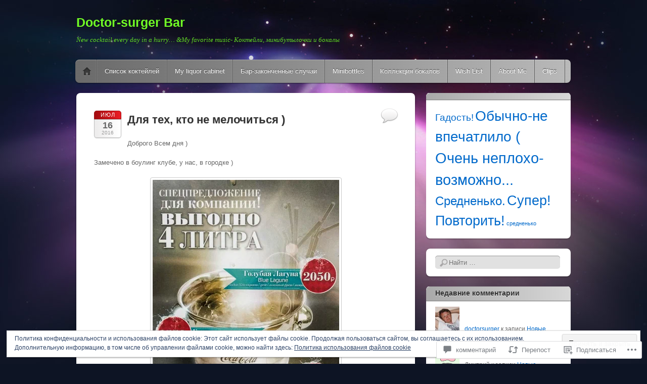

--- FILE ---
content_type: text/html; charset=UTF-8
request_url: https://doctorsurger.com/2016/07/16/%D0%B4%D0%BB%D1%8F-%D1%82%D0%B5%D1%85-%D0%BA%D1%82%D0%BE-%D0%BD%D0%B5-%D0%BC%D0%B5%D0%BB%D0%BE%D1%87%D0%B8%D1%82%D1%8C%D1%81%D1%8F/
body_size: 62211
content:
<!DOCTYPE html>
<!--[if IE 6]>
<html id="ie6" lang="ru-RU">
<![endif]-->
<!--[if IE 7]>
<html id="ie7" lang="ru-RU">
<![endif]-->
<!--[if IE 8]>
<html id="ie8" lang="ru-RU">
<![endif]-->
<!--[if !(IE 6) & !(IE 7) & !(IE 8)]><!-->
<html lang="ru-RU">
<!--<![endif]-->
<head>
<meta charset="UTF-8" />
<meta name="viewport" content="width=device-width" />
<title>Для тех, кто не мелочиться ) | Doctor-surger Bar</title>
<link rel="profile" href="http://gmpg.org/xfn/11" />
<link rel="pingback" href="https://doctorsurger.com/xmlrpc.php" />
<!--[if lt IE 9]>
<script src="https://s0.wp.com/wp-content/themes/pub/itheme2/js/html5.js?m=1317755580i" type="text/javascript"></script>
<![endif]-->

<meta name='robots' content='max-image-preview:large' />

<!-- Async WordPress.com Remote Login -->
<script id="wpcom_remote_login_js">
var wpcom_remote_login_extra_auth = '';
function wpcom_remote_login_remove_dom_node_id( element_id ) {
	var dom_node = document.getElementById( element_id );
	if ( dom_node ) { dom_node.parentNode.removeChild( dom_node ); }
}
function wpcom_remote_login_remove_dom_node_classes( class_name ) {
	var dom_nodes = document.querySelectorAll( '.' + class_name );
	for ( var i = 0; i < dom_nodes.length; i++ ) {
		dom_nodes[ i ].parentNode.removeChild( dom_nodes[ i ] );
	}
}
function wpcom_remote_login_final_cleanup() {
	wpcom_remote_login_remove_dom_node_classes( "wpcom_remote_login_msg" );
	wpcom_remote_login_remove_dom_node_id( "wpcom_remote_login_key" );
	wpcom_remote_login_remove_dom_node_id( "wpcom_remote_login_validate" );
	wpcom_remote_login_remove_dom_node_id( "wpcom_remote_login_js" );
	wpcom_remote_login_remove_dom_node_id( "wpcom_request_access_iframe" );
	wpcom_remote_login_remove_dom_node_id( "wpcom_request_access_styles" );
}

// Watch for messages back from the remote login
window.addEventListener( "message", function( e ) {
	if ( e.origin === "https://r-login.wordpress.com" ) {
		var data = {};
		try {
			data = JSON.parse( e.data );
		} catch( e ) {
			wpcom_remote_login_final_cleanup();
			return;
		}

		if ( data.msg === 'LOGIN' ) {
			// Clean up the login check iframe
			wpcom_remote_login_remove_dom_node_id( "wpcom_remote_login_key" );

			var id_regex = new RegExp( /^[0-9]+$/ );
			var token_regex = new RegExp( /^.*|.*|.*$/ );
			if (
				token_regex.test( data.token )
				&& id_regex.test( data.wpcomid )
			) {
				// We have everything we need to ask for a login
				var script = document.createElement( "script" );
				script.setAttribute( "id", "wpcom_remote_login_validate" );
				script.src = '/remote-login.php?wpcom_remote_login=validate'
					+ '&wpcomid=' + data.wpcomid
					+ '&token=' + encodeURIComponent( data.token )
					+ '&host=' + window.location.protocol
					+ '//' + window.location.hostname
					+ '&postid=14628'
					+ '&is_singular=1';
				document.body.appendChild( script );
			}

			return;
		}

		// Safari ITP, not logged in, so redirect
		if ( data.msg === 'LOGIN-REDIRECT' ) {
			window.location = 'https://wordpress.com/log-in?redirect_to=' + window.location.href;
			return;
		}

		// Safari ITP, storage access failed, remove the request
		if ( data.msg === 'LOGIN-REMOVE' ) {
			var css_zap = 'html { -webkit-transition: margin-top 1s; transition: margin-top 1s; } /* 9001 */ html { margin-top: 0 !important; } * html body { margin-top: 0 !important; } @media screen and ( max-width: 782px ) { html { margin-top: 0 !important; } * html body { margin-top: 0 !important; } }';
			var style_zap = document.createElement( 'style' );
			style_zap.type = 'text/css';
			style_zap.appendChild( document.createTextNode( css_zap ) );
			document.body.appendChild( style_zap );

			var e = document.getElementById( 'wpcom_request_access_iframe' );
			e.parentNode.removeChild( e );

			document.cookie = 'wordpress_com_login_access=denied; path=/; max-age=31536000';

			return;
		}

		// Safari ITP
		if ( data.msg === 'REQUEST_ACCESS' ) {
			console.log( 'request access: safari' );

			// Check ITP iframe enable/disable knob
			if ( wpcom_remote_login_extra_auth !== 'safari_itp_iframe' ) {
				return;
			}

			// If we are in a "private window" there is no ITP.
			var private_window = false;
			try {
				var opendb = window.openDatabase( null, null, null, null );
			} catch( e ) {
				private_window = true;
			}

			if ( private_window ) {
				console.log( 'private window' );
				return;
			}

			var iframe = document.createElement( 'iframe' );
			iframe.id = 'wpcom_request_access_iframe';
			iframe.setAttribute( 'scrolling', 'no' );
			iframe.setAttribute( 'sandbox', 'allow-storage-access-by-user-activation allow-scripts allow-same-origin allow-top-navigation-by-user-activation' );
			iframe.src = 'https://r-login.wordpress.com/remote-login.php?wpcom_remote_login=request_access&origin=' + encodeURIComponent( data.origin ) + '&wpcomid=' + encodeURIComponent( data.wpcomid );

			var css = 'html { -webkit-transition: margin-top 1s; transition: margin-top 1s; } /* 9001 */ html { margin-top: 46px !important; } * html body { margin-top: 46px !important; } @media screen and ( max-width: 660px ) { html { margin-top: 71px !important; } * html body { margin-top: 71px !important; } #wpcom_request_access_iframe { display: block; height: 71px !important; } } #wpcom_request_access_iframe { border: 0px; height: 46px; position: fixed; top: 0; left: 0; width: 100%; min-width: 100%; z-index: 99999; background: #23282d; } ';

			var style = document.createElement( 'style' );
			style.type = 'text/css';
			style.id = 'wpcom_request_access_styles';
			style.appendChild( document.createTextNode( css ) );
			document.body.appendChild( style );

			document.body.appendChild( iframe );
		}

		if ( data.msg === 'DONE' ) {
			wpcom_remote_login_final_cleanup();
		}
	}
}, false );

// Inject the remote login iframe after the page has had a chance to load
// more critical resources
window.addEventListener( "DOMContentLoaded", function( e ) {
	var iframe = document.createElement( "iframe" );
	iframe.style.display = "none";
	iframe.setAttribute( "scrolling", "no" );
	iframe.setAttribute( "id", "wpcom_remote_login_key" );
	iframe.src = "https://r-login.wordpress.com/remote-login.php"
		+ "?wpcom_remote_login=key"
		+ "&origin=aHR0cHM6Ly9kb2N0b3JzdXJnZXIuY29t"
		+ "&wpcomid=44743767"
		+ "&time=" + Math.floor( Date.now() / 1000 );
	document.body.appendChild( iframe );
}, false );
</script>
<link rel='dns-prefetch' href='//s0.wp.com' />
<link rel='dns-prefetch' href='//widgets.wp.com' />
<link rel='dns-prefetch' href='//af.pubmine.com' />
<link rel="alternate" type="application/rss+xml" title="Doctor-surger Bar &raquo; Лента" href="https://doctorsurger.com/feed/" />
<link rel="alternate" type="application/rss+xml" title="Doctor-surger Bar &raquo; Лента комментариев" href="https://doctorsurger.com/comments/feed/" />
<link rel="alternate" type="application/rss+xml" title="Doctor-surger Bar &raquo; Лента комментариев к &laquo;Для тех, кто не мелочиться&nbsp;)&raquo;" href="https://doctorsurger.com/2016/07/16/%d0%b4%d0%bb%d1%8f-%d1%82%d0%b5%d1%85-%d0%ba%d1%82%d0%be-%d0%bd%d0%b5-%d0%bc%d0%b5%d0%bb%d0%be%d1%87%d0%b8%d1%82%d1%8c%d1%81%d1%8f/feed/" />
	<script type="text/javascript">
		/* <![CDATA[ */
		function addLoadEvent(func) {
			var oldonload = window.onload;
			if (typeof window.onload != 'function') {
				window.onload = func;
			} else {
				window.onload = function () {
					oldonload();
					func();
				}
			}
		}
		/* ]]> */
	</script>
	<link crossorigin='anonymous' rel='stylesheet' id='all-css-0-1' href='/_static/??-eJx9zN0KwjAMhuEbsgZ/5vBAvJbShtE1bYNJKLt7NxEEEQ9fku+Bzi60qlgVijkmm1IV6ClOqAJo67XlhI58B8XC5BUFRBfCfRDZwW9gRmUf8rtBrEJp0WjdPnAzouMm+lX/REoZP+6rtvd7uR3G4XQcr5fzMD8BGYBNRA==&cssminify=yes' type='text/css' media='all' />
<style id='wp-emoji-styles-inline-css'>

	img.wp-smiley, img.emoji {
		display: inline !important;
		border: none !important;
		box-shadow: none !important;
		height: 1em !important;
		width: 1em !important;
		margin: 0 0.07em !important;
		vertical-align: -0.1em !important;
		background: none !important;
		padding: 0 !important;
	}
/*# sourceURL=wp-emoji-styles-inline-css */
</style>
<link crossorigin='anonymous' rel='stylesheet' id='all-css-2-1' href='/wp-content/plugins/gutenberg-core/v22.2.0/build/styles/block-library/style.css?m=1764855221i&cssminify=yes' type='text/css' media='all' />
<style id='wp-block-library-inline-css'>
.has-text-align-justify {
	text-align:justify;
}
.has-text-align-justify{text-align:justify;}

/*# sourceURL=wp-block-library-inline-css */
</style><style id='global-styles-inline-css'>
:root{--wp--preset--aspect-ratio--square: 1;--wp--preset--aspect-ratio--4-3: 4/3;--wp--preset--aspect-ratio--3-4: 3/4;--wp--preset--aspect-ratio--3-2: 3/2;--wp--preset--aspect-ratio--2-3: 2/3;--wp--preset--aspect-ratio--16-9: 16/9;--wp--preset--aspect-ratio--9-16: 9/16;--wp--preset--color--black: #000000;--wp--preset--color--cyan-bluish-gray: #abb8c3;--wp--preset--color--white: #ffffff;--wp--preset--color--pale-pink: #f78da7;--wp--preset--color--vivid-red: #cf2e2e;--wp--preset--color--luminous-vivid-orange: #ff6900;--wp--preset--color--luminous-vivid-amber: #fcb900;--wp--preset--color--light-green-cyan: #7bdcb5;--wp--preset--color--vivid-green-cyan: #00d084;--wp--preset--color--pale-cyan-blue: #8ed1fc;--wp--preset--color--vivid-cyan-blue: #0693e3;--wp--preset--color--vivid-purple: #9b51e0;--wp--preset--gradient--vivid-cyan-blue-to-vivid-purple: linear-gradient(135deg,rgb(6,147,227) 0%,rgb(155,81,224) 100%);--wp--preset--gradient--light-green-cyan-to-vivid-green-cyan: linear-gradient(135deg,rgb(122,220,180) 0%,rgb(0,208,130) 100%);--wp--preset--gradient--luminous-vivid-amber-to-luminous-vivid-orange: linear-gradient(135deg,rgb(252,185,0) 0%,rgb(255,105,0) 100%);--wp--preset--gradient--luminous-vivid-orange-to-vivid-red: linear-gradient(135deg,rgb(255,105,0) 0%,rgb(207,46,46) 100%);--wp--preset--gradient--very-light-gray-to-cyan-bluish-gray: linear-gradient(135deg,rgb(238,238,238) 0%,rgb(169,184,195) 100%);--wp--preset--gradient--cool-to-warm-spectrum: linear-gradient(135deg,rgb(74,234,220) 0%,rgb(151,120,209) 20%,rgb(207,42,186) 40%,rgb(238,44,130) 60%,rgb(251,105,98) 80%,rgb(254,248,76) 100%);--wp--preset--gradient--blush-light-purple: linear-gradient(135deg,rgb(255,206,236) 0%,rgb(152,150,240) 100%);--wp--preset--gradient--blush-bordeaux: linear-gradient(135deg,rgb(254,205,165) 0%,rgb(254,45,45) 50%,rgb(107,0,62) 100%);--wp--preset--gradient--luminous-dusk: linear-gradient(135deg,rgb(255,203,112) 0%,rgb(199,81,192) 50%,rgb(65,88,208) 100%);--wp--preset--gradient--pale-ocean: linear-gradient(135deg,rgb(255,245,203) 0%,rgb(182,227,212) 50%,rgb(51,167,181) 100%);--wp--preset--gradient--electric-grass: linear-gradient(135deg,rgb(202,248,128) 0%,rgb(113,206,126) 100%);--wp--preset--gradient--midnight: linear-gradient(135deg,rgb(2,3,129) 0%,rgb(40,116,252) 100%);--wp--preset--font-size--small: 13px;--wp--preset--font-size--medium: 20px;--wp--preset--font-size--large: 36px;--wp--preset--font-size--x-large: 42px;--wp--preset--font-family--albert-sans: 'Albert Sans', sans-serif;--wp--preset--font-family--alegreya: Alegreya, serif;--wp--preset--font-family--arvo: Arvo, serif;--wp--preset--font-family--bodoni-moda: 'Bodoni Moda', serif;--wp--preset--font-family--bricolage-grotesque: 'Bricolage Grotesque', sans-serif;--wp--preset--font-family--cabin: Cabin, sans-serif;--wp--preset--font-family--chivo: Chivo, sans-serif;--wp--preset--font-family--commissioner: Commissioner, sans-serif;--wp--preset--font-family--cormorant: Cormorant, serif;--wp--preset--font-family--courier-prime: 'Courier Prime', monospace;--wp--preset--font-family--crimson-pro: 'Crimson Pro', serif;--wp--preset--font-family--dm-mono: 'DM Mono', monospace;--wp--preset--font-family--dm-sans: 'DM Sans', sans-serif;--wp--preset--font-family--dm-serif-display: 'DM Serif Display', serif;--wp--preset--font-family--domine: Domine, serif;--wp--preset--font-family--eb-garamond: 'EB Garamond', serif;--wp--preset--font-family--epilogue: Epilogue, sans-serif;--wp--preset--font-family--fahkwang: Fahkwang, sans-serif;--wp--preset--font-family--figtree: Figtree, sans-serif;--wp--preset--font-family--fira-sans: 'Fira Sans', sans-serif;--wp--preset--font-family--fjalla-one: 'Fjalla One', sans-serif;--wp--preset--font-family--fraunces: Fraunces, serif;--wp--preset--font-family--gabarito: Gabarito, system-ui;--wp--preset--font-family--ibm-plex-mono: 'IBM Plex Mono', monospace;--wp--preset--font-family--ibm-plex-sans: 'IBM Plex Sans', sans-serif;--wp--preset--font-family--ibarra-real-nova: 'Ibarra Real Nova', serif;--wp--preset--font-family--instrument-serif: 'Instrument Serif', serif;--wp--preset--font-family--inter: Inter, sans-serif;--wp--preset--font-family--josefin-sans: 'Josefin Sans', sans-serif;--wp--preset--font-family--jost: Jost, sans-serif;--wp--preset--font-family--libre-baskerville: 'Libre Baskerville', serif;--wp--preset--font-family--libre-franklin: 'Libre Franklin', sans-serif;--wp--preset--font-family--literata: Literata, serif;--wp--preset--font-family--lora: Lora, serif;--wp--preset--font-family--merriweather: Merriweather, serif;--wp--preset--font-family--montserrat: Montserrat, sans-serif;--wp--preset--font-family--newsreader: Newsreader, serif;--wp--preset--font-family--noto-sans-mono: 'Noto Sans Mono', sans-serif;--wp--preset--font-family--nunito: Nunito, sans-serif;--wp--preset--font-family--open-sans: 'Open Sans', sans-serif;--wp--preset--font-family--overpass: Overpass, sans-serif;--wp--preset--font-family--pt-serif: 'PT Serif', serif;--wp--preset--font-family--petrona: Petrona, serif;--wp--preset--font-family--piazzolla: Piazzolla, serif;--wp--preset--font-family--playfair-display: 'Playfair Display', serif;--wp--preset--font-family--plus-jakarta-sans: 'Plus Jakarta Sans', sans-serif;--wp--preset--font-family--poppins: Poppins, sans-serif;--wp--preset--font-family--raleway: Raleway, sans-serif;--wp--preset--font-family--roboto: Roboto, sans-serif;--wp--preset--font-family--roboto-slab: 'Roboto Slab', serif;--wp--preset--font-family--rubik: Rubik, sans-serif;--wp--preset--font-family--rufina: Rufina, serif;--wp--preset--font-family--sora: Sora, sans-serif;--wp--preset--font-family--source-sans-3: 'Source Sans 3', sans-serif;--wp--preset--font-family--source-serif-4: 'Source Serif 4', serif;--wp--preset--font-family--space-mono: 'Space Mono', monospace;--wp--preset--font-family--syne: Syne, sans-serif;--wp--preset--font-family--texturina: Texturina, serif;--wp--preset--font-family--urbanist: Urbanist, sans-serif;--wp--preset--font-family--work-sans: 'Work Sans', sans-serif;--wp--preset--spacing--20: 0.44rem;--wp--preset--spacing--30: 0.67rem;--wp--preset--spacing--40: 1rem;--wp--preset--spacing--50: 1.5rem;--wp--preset--spacing--60: 2.25rem;--wp--preset--spacing--70: 3.38rem;--wp--preset--spacing--80: 5.06rem;--wp--preset--shadow--natural: 6px 6px 9px rgba(0, 0, 0, 0.2);--wp--preset--shadow--deep: 12px 12px 50px rgba(0, 0, 0, 0.4);--wp--preset--shadow--sharp: 6px 6px 0px rgba(0, 0, 0, 0.2);--wp--preset--shadow--outlined: 6px 6px 0px -3px rgb(255, 255, 255), 6px 6px rgb(0, 0, 0);--wp--preset--shadow--crisp: 6px 6px 0px rgb(0, 0, 0);}:where(.is-layout-flex){gap: 0.5em;}:where(.is-layout-grid){gap: 0.5em;}body .is-layout-flex{display: flex;}.is-layout-flex{flex-wrap: wrap;align-items: center;}.is-layout-flex > :is(*, div){margin: 0;}body .is-layout-grid{display: grid;}.is-layout-grid > :is(*, div){margin: 0;}:where(.wp-block-columns.is-layout-flex){gap: 2em;}:where(.wp-block-columns.is-layout-grid){gap: 2em;}:where(.wp-block-post-template.is-layout-flex){gap: 1.25em;}:where(.wp-block-post-template.is-layout-grid){gap: 1.25em;}.has-black-color{color: var(--wp--preset--color--black) !important;}.has-cyan-bluish-gray-color{color: var(--wp--preset--color--cyan-bluish-gray) !important;}.has-white-color{color: var(--wp--preset--color--white) !important;}.has-pale-pink-color{color: var(--wp--preset--color--pale-pink) !important;}.has-vivid-red-color{color: var(--wp--preset--color--vivid-red) !important;}.has-luminous-vivid-orange-color{color: var(--wp--preset--color--luminous-vivid-orange) !important;}.has-luminous-vivid-amber-color{color: var(--wp--preset--color--luminous-vivid-amber) !important;}.has-light-green-cyan-color{color: var(--wp--preset--color--light-green-cyan) !important;}.has-vivid-green-cyan-color{color: var(--wp--preset--color--vivid-green-cyan) !important;}.has-pale-cyan-blue-color{color: var(--wp--preset--color--pale-cyan-blue) !important;}.has-vivid-cyan-blue-color{color: var(--wp--preset--color--vivid-cyan-blue) !important;}.has-vivid-purple-color{color: var(--wp--preset--color--vivid-purple) !important;}.has-black-background-color{background-color: var(--wp--preset--color--black) !important;}.has-cyan-bluish-gray-background-color{background-color: var(--wp--preset--color--cyan-bluish-gray) !important;}.has-white-background-color{background-color: var(--wp--preset--color--white) !important;}.has-pale-pink-background-color{background-color: var(--wp--preset--color--pale-pink) !important;}.has-vivid-red-background-color{background-color: var(--wp--preset--color--vivid-red) !important;}.has-luminous-vivid-orange-background-color{background-color: var(--wp--preset--color--luminous-vivid-orange) !important;}.has-luminous-vivid-amber-background-color{background-color: var(--wp--preset--color--luminous-vivid-amber) !important;}.has-light-green-cyan-background-color{background-color: var(--wp--preset--color--light-green-cyan) !important;}.has-vivid-green-cyan-background-color{background-color: var(--wp--preset--color--vivid-green-cyan) !important;}.has-pale-cyan-blue-background-color{background-color: var(--wp--preset--color--pale-cyan-blue) !important;}.has-vivid-cyan-blue-background-color{background-color: var(--wp--preset--color--vivid-cyan-blue) !important;}.has-vivid-purple-background-color{background-color: var(--wp--preset--color--vivid-purple) !important;}.has-black-border-color{border-color: var(--wp--preset--color--black) !important;}.has-cyan-bluish-gray-border-color{border-color: var(--wp--preset--color--cyan-bluish-gray) !important;}.has-white-border-color{border-color: var(--wp--preset--color--white) !important;}.has-pale-pink-border-color{border-color: var(--wp--preset--color--pale-pink) !important;}.has-vivid-red-border-color{border-color: var(--wp--preset--color--vivid-red) !important;}.has-luminous-vivid-orange-border-color{border-color: var(--wp--preset--color--luminous-vivid-orange) !important;}.has-luminous-vivid-amber-border-color{border-color: var(--wp--preset--color--luminous-vivid-amber) !important;}.has-light-green-cyan-border-color{border-color: var(--wp--preset--color--light-green-cyan) !important;}.has-vivid-green-cyan-border-color{border-color: var(--wp--preset--color--vivid-green-cyan) !important;}.has-pale-cyan-blue-border-color{border-color: var(--wp--preset--color--pale-cyan-blue) !important;}.has-vivid-cyan-blue-border-color{border-color: var(--wp--preset--color--vivid-cyan-blue) !important;}.has-vivid-purple-border-color{border-color: var(--wp--preset--color--vivid-purple) !important;}.has-vivid-cyan-blue-to-vivid-purple-gradient-background{background: var(--wp--preset--gradient--vivid-cyan-blue-to-vivid-purple) !important;}.has-light-green-cyan-to-vivid-green-cyan-gradient-background{background: var(--wp--preset--gradient--light-green-cyan-to-vivid-green-cyan) !important;}.has-luminous-vivid-amber-to-luminous-vivid-orange-gradient-background{background: var(--wp--preset--gradient--luminous-vivid-amber-to-luminous-vivid-orange) !important;}.has-luminous-vivid-orange-to-vivid-red-gradient-background{background: var(--wp--preset--gradient--luminous-vivid-orange-to-vivid-red) !important;}.has-very-light-gray-to-cyan-bluish-gray-gradient-background{background: var(--wp--preset--gradient--very-light-gray-to-cyan-bluish-gray) !important;}.has-cool-to-warm-spectrum-gradient-background{background: var(--wp--preset--gradient--cool-to-warm-spectrum) !important;}.has-blush-light-purple-gradient-background{background: var(--wp--preset--gradient--blush-light-purple) !important;}.has-blush-bordeaux-gradient-background{background: var(--wp--preset--gradient--blush-bordeaux) !important;}.has-luminous-dusk-gradient-background{background: var(--wp--preset--gradient--luminous-dusk) !important;}.has-pale-ocean-gradient-background{background: var(--wp--preset--gradient--pale-ocean) !important;}.has-electric-grass-gradient-background{background: var(--wp--preset--gradient--electric-grass) !important;}.has-midnight-gradient-background{background: var(--wp--preset--gradient--midnight) !important;}.has-small-font-size{font-size: var(--wp--preset--font-size--small) !important;}.has-medium-font-size{font-size: var(--wp--preset--font-size--medium) !important;}.has-large-font-size{font-size: var(--wp--preset--font-size--large) !important;}.has-x-large-font-size{font-size: var(--wp--preset--font-size--x-large) !important;}.has-albert-sans-font-family{font-family: var(--wp--preset--font-family--albert-sans) !important;}.has-alegreya-font-family{font-family: var(--wp--preset--font-family--alegreya) !important;}.has-arvo-font-family{font-family: var(--wp--preset--font-family--arvo) !important;}.has-bodoni-moda-font-family{font-family: var(--wp--preset--font-family--bodoni-moda) !important;}.has-bricolage-grotesque-font-family{font-family: var(--wp--preset--font-family--bricolage-grotesque) !important;}.has-cabin-font-family{font-family: var(--wp--preset--font-family--cabin) !important;}.has-chivo-font-family{font-family: var(--wp--preset--font-family--chivo) !important;}.has-commissioner-font-family{font-family: var(--wp--preset--font-family--commissioner) !important;}.has-cormorant-font-family{font-family: var(--wp--preset--font-family--cormorant) !important;}.has-courier-prime-font-family{font-family: var(--wp--preset--font-family--courier-prime) !important;}.has-crimson-pro-font-family{font-family: var(--wp--preset--font-family--crimson-pro) !important;}.has-dm-mono-font-family{font-family: var(--wp--preset--font-family--dm-mono) !important;}.has-dm-sans-font-family{font-family: var(--wp--preset--font-family--dm-sans) !important;}.has-dm-serif-display-font-family{font-family: var(--wp--preset--font-family--dm-serif-display) !important;}.has-domine-font-family{font-family: var(--wp--preset--font-family--domine) !important;}.has-eb-garamond-font-family{font-family: var(--wp--preset--font-family--eb-garamond) !important;}.has-epilogue-font-family{font-family: var(--wp--preset--font-family--epilogue) !important;}.has-fahkwang-font-family{font-family: var(--wp--preset--font-family--fahkwang) !important;}.has-figtree-font-family{font-family: var(--wp--preset--font-family--figtree) !important;}.has-fira-sans-font-family{font-family: var(--wp--preset--font-family--fira-sans) !important;}.has-fjalla-one-font-family{font-family: var(--wp--preset--font-family--fjalla-one) !important;}.has-fraunces-font-family{font-family: var(--wp--preset--font-family--fraunces) !important;}.has-gabarito-font-family{font-family: var(--wp--preset--font-family--gabarito) !important;}.has-ibm-plex-mono-font-family{font-family: var(--wp--preset--font-family--ibm-plex-mono) !important;}.has-ibm-plex-sans-font-family{font-family: var(--wp--preset--font-family--ibm-plex-sans) !important;}.has-ibarra-real-nova-font-family{font-family: var(--wp--preset--font-family--ibarra-real-nova) !important;}.has-instrument-serif-font-family{font-family: var(--wp--preset--font-family--instrument-serif) !important;}.has-inter-font-family{font-family: var(--wp--preset--font-family--inter) !important;}.has-josefin-sans-font-family{font-family: var(--wp--preset--font-family--josefin-sans) !important;}.has-jost-font-family{font-family: var(--wp--preset--font-family--jost) !important;}.has-libre-baskerville-font-family{font-family: var(--wp--preset--font-family--libre-baskerville) !important;}.has-libre-franklin-font-family{font-family: var(--wp--preset--font-family--libre-franklin) !important;}.has-literata-font-family{font-family: var(--wp--preset--font-family--literata) !important;}.has-lora-font-family{font-family: var(--wp--preset--font-family--lora) !important;}.has-merriweather-font-family{font-family: var(--wp--preset--font-family--merriweather) !important;}.has-montserrat-font-family{font-family: var(--wp--preset--font-family--montserrat) !important;}.has-newsreader-font-family{font-family: var(--wp--preset--font-family--newsreader) !important;}.has-noto-sans-mono-font-family{font-family: var(--wp--preset--font-family--noto-sans-mono) !important;}.has-nunito-font-family{font-family: var(--wp--preset--font-family--nunito) !important;}.has-open-sans-font-family{font-family: var(--wp--preset--font-family--open-sans) !important;}.has-overpass-font-family{font-family: var(--wp--preset--font-family--overpass) !important;}.has-pt-serif-font-family{font-family: var(--wp--preset--font-family--pt-serif) !important;}.has-petrona-font-family{font-family: var(--wp--preset--font-family--petrona) !important;}.has-piazzolla-font-family{font-family: var(--wp--preset--font-family--piazzolla) !important;}.has-playfair-display-font-family{font-family: var(--wp--preset--font-family--playfair-display) !important;}.has-plus-jakarta-sans-font-family{font-family: var(--wp--preset--font-family--plus-jakarta-sans) !important;}.has-poppins-font-family{font-family: var(--wp--preset--font-family--poppins) !important;}.has-raleway-font-family{font-family: var(--wp--preset--font-family--raleway) !important;}.has-roboto-font-family{font-family: var(--wp--preset--font-family--roboto) !important;}.has-roboto-slab-font-family{font-family: var(--wp--preset--font-family--roboto-slab) !important;}.has-rubik-font-family{font-family: var(--wp--preset--font-family--rubik) !important;}.has-rufina-font-family{font-family: var(--wp--preset--font-family--rufina) !important;}.has-sora-font-family{font-family: var(--wp--preset--font-family--sora) !important;}.has-source-sans-3-font-family{font-family: var(--wp--preset--font-family--source-sans-3) !important;}.has-source-serif-4-font-family{font-family: var(--wp--preset--font-family--source-serif-4) !important;}.has-space-mono-font-family{font-family: var(--wp--preset--font-family--space-mono) !important;}.has-syne-font-family{font-family: var(--wp--preset--font-family--syne) !important;}.has-texturina-font-family{font-family: var(--wp--preset--font-family--texturina) !important;}.has-urbanist-font-family{font-family: var(--wp--preset--font-family--urbanist) !important;}.has-work-sans-font-family{font-family: var(--wp--preset--font-family--work-sans) !important;}
/*# sourceURL=global-styles-inline-css */
</style>

<style id='classic-theme-styles-inline-css'>
/*! This file is auto-generated */
.wp-block-button__link{color:#fff;background-color:#32373c;border-radius:9999px;box-shadow:none;text-decoration:none;padding:calc(.667em + 2px) calc(1.333em + 2px);font-size:1.125em}.wp-block-file__button{background:#32373c;color:#fff;text-decoration:none}
/*# sourceURL=/wp-includes/css/classic-themes.min.css */
</style>
<link crossorigin='anonymous' rel='stylesheet' id='all-css-4-1' href='/_static/??-eJx9jksOwjAMRC9EsEAtnwXiKCgfC1LqJIqd9vq4qtgAYmPJM/PsgbkYn5NgEqBmytjuMTH4XFF1KlZAE4QhWhyRNLb1zBv4jc1FGeNcqchsdFJsZOShIP/jBpRi/dOotJ5YDeCW3t5twhRyBdskkxWJ/osCrh5ci2OACavTzyoulflzX7pc6bI7Hk777tx1/fACNXxjkA==&cssminify=yes' type='text/css' media='all' />
<link rel='stylesheet' id='verbum-gutenberg-css-css' href='https://widgets.wp.com/verbum-block-editor/block-editor.css?ver=1738686361' media='all' />
<link crossorigin='anonymous' rel='stylesheet' id='all-css-6-1' href='/_static/??-eJx9i0EKgzAQAD/UdNEUiwfpWzSsMbLJBneD+PtaT/HS2wzMwJ6N46SYFHTBiAK5TBAubkH0IHw6kQdUYSwmU/EhCWw4EfsTPZxVpf8mj2yI3aiB003MTGPYfusnDs371XS9tbZdv2M4POs=&cssminify=yes' type='text/css' media='all' />
<link crossorigin='anonymous' rel='stylesheet' id='print-css-7-1' href='/wp-content/mu-plugins/global-print/global-print.css?m=1465851035i&cssminify=yes' type='text/css' media='print' />
<style id='jetpack-global-styles-frontend-style-inline-css'>
:root { --font-headings: unset; --font-base: unset; --font-headings-default: -apple-system,BlinkMacSystemFont,"Segoe UI",Roboto,Oxygen-Sans,Ubuntu,Cantarell,"Helvetica Neue",sans-serif; --font-base-default: -apple-system,BlinkMacSystemFont,"Segoe UI",Roboto,Oxygen-Sans,Ubuntu,Cantarell,"Helvetica Neue",sans-serif;}
/*# sourceURL=jetpack-global-styles-frontend-style-inline-css */
</style>
<link crossorigin='anonymous' rel='stylesheet' id='all-css-10-1' href='/_static/??-eJyNjcsKAjEMRX/IGtQZBxfip0hMS9sxTYppGfx7H7gRN+7ugcs5sFRHKi1Ig9Jd5R6zGMyhVaTrh8G6QFHfORhYwlvw6P39PbPENZmt4G/ROQuBKWVkxxrVvuBH1lIoz2waILJekF+HUzlupnG3nQ77YZwfuRJIaQ==&cssminify=yes' type='text/css' media='all' />
<script type="text/javascript" id="jetpack_related-posts-js-extra">
/* <![CDATA[ */
var related_posts_js_options = {"post_heading":"h4"};
//# sourceURL=jetpack_related-posts-js-extra
/* ]]> */
</script>
<script type="text/javascript" id="wpcom-actionbar-placeholder-js-extra">
/* <![CDATA[ */
var actionbardata = {"siteID":"44743767","postID":"14628","siteURL":"https://doctorsurger.com","xhrURL":"https://doctorsurger.com/wp-admin/admin-ajax.php","nonce":"4da4b0dc14","isLoggedIn":"","statusMessage":"","subsEmailDefault":"instantly","proxyScriptUrl":"https://s0.wp.com/wp-content/js/wpcom-proxy-request.js?m=1513050504i&amp;ver=20211021","shortlink":"https://wp.me/p31JTF-3NW","i18n":{"followedText":"\u041d\u043e\u0432\u044b\u0435 \u0437\u0430\u043f\u0438\u0441\u0438 \u0441 \u044d\u0442\u043e\u0433\u043e \u0441\u0430\u0439\u0442\u0430 \u043f\u043e\u044f\u0432\u044f\u0442\u0441\u044f \u0432 \u0432\u0430\u0448\u0435\u043c \u0440\u0430\u0437\u0434\u0435\u043b\u0435 \u003Ca href=\"https://wordpress.com/reader\"\u003E\u0427\u0438\u0442\u0430\u043b\u043a\u0430\u003C/a\u003E","foldBar":"\u0421\u0432\u0435\u0440\u043d\u0443\u0442\u044c \u044d\u0442\u0443 \u043f\u0430\u043d\u0435\u043b\u044c","unfoldBar":"\u0420\u0430\u0437\u0432\u0435\u0440\u043d\u0443\u0442\u044c \u044d\u0442\u0443 \u043f\u0430\u043d\u0435\u043b\u044c","shortLinkCopied":"\u041a\u043e\u0440\u043e\u0442\u043a\u0430\u044f \u0441\u0441\u044b\u043b\u043a\u0430 \u0441\u043a\u043e\u043f\u0438\u0440\u043e\u0432\u0430\u043d\u0430 \u0432 \u0431\u0443\u0444\u0435\u0440 \u043e\u0431\u043c\u0435\u043d\u0430."}};
//# sourceURL=wpcom-actionbar-placeholder-js-extra
/* ]]> */
</script>
<script type="text/javascript" id="jetpack-mu-wpcom-settings-js-before">
/* <![CDATA[ */
var JETPACK_MU_WPCOM_SETTINGS = {"assetsUrl":"https://s0.wp.com/wp-content/mu-plugins/jetpack-mu-wpcom-plugin/sun/jetpack_vendor/automattic/jetpack-mu-wpcom/src/build/"};
//# sourceURL=jetpack-mu-wpcom-settings-js-before
/* ]]> */
</script>
<script crossorigin='anonymous' type='text/javascript'  src='/_static/??-eJxdjd0KAiEQhV+o2clg2b2JHiVcFdF0HBxt6+3bhYjq6vBx/nBlMIWao4a5A6fuAwlG11ib25tROuE1kMGlh2SxuqSbs8BFmvzSkAMNUQ74tRu3TGrAtTye/96Siv+8rqVabQVM0iJO9qLJjPfTLkCFwFuu28Qln9U0jkelpnmOL35BR9g='></script>
<script type="text/javascript" id="rlt-proxy-js-after">
/* <![CDATA[ */
	rltInitialize( {"token":null,"iframeOrigins":["https:\/\/widgets.wp.com"]} );
//# sourceURL=rlt-proxy-js-after
/* ]]> */
</script>
<link rel="EditURI" type="application/rsd+xml" title="RSD" href="https://doctorsurger.wordpress.com/xmlrpc.php?rsd" />
<meta name="generator" content="WordPress.com" />
<link rel="canonical" href="https://doctorsurger.com/2016/07/16/%d0%b4%d0%bb%d1%8f-%d1%82%d0%b5%d1%85-%d0%ba%d1%82%d0%be-%d0%bd%d0%b5-%d0%bc%d0%b5%d0%bb%d0%be%d1%87%d0%b8%d1%82%d1%8c%d1%81%d1%8f/" />
<link rel='shortlink' href='https://wp.me/p31JTF-3NW' />
<link rel="alternate" type="application/json+oembed" href="https://public-api.wordpress.com/oembed/?format=json&amp;url=https%3A%2F%2Fdoctorsurger.com%2F2016%2F07%2F16%2F%25d0%25b4%25d0%25bb%25d1%258f-%25d1%2582%25d0%25b5%25d1%2585-%25d0%25ba%25d1%2582%25d0%25be-%25d0%25bd%25d0%25b5-%25d0%25bc%25d0%25b5%25d0%25bb%25d0%25be%25d1%2587%25d0%25b8%25d1%2582%25d1%258c%25d1%2581%25d1%258f%2F&amp;for=wpcom-auto-discovery" /><link rel="alternate" type="application/xml+oembed" href="https://public-api.wordpress.com/oembed/?format=xml&amp;url=https%3A%2F%2Fdoctorsurger.com%2F2016%2F07%2F16%2F%25d0%25b4%25d0%25bb%25d1%258f-%25d1%2582%25d0%25b5%25d1%2585-%25d0%25ba%25d1%2582%25d0%25be-%25d0%25bd%25d0%25b5-%25d0%25bc%25d0%25b5%25d0%25bb%25d0%25be%25d1%2587%25d0%25b8%25d1%2582%25d1%258c%25d1%2581%25d1%258f%2F&amp;for=wpcom-auto-discovery" />
<!-- Jetpack Open Graph Tags -->
<meta property="og:type" content="article" />
<meta property="og:title" content="Для тех, кто не мелочиться )" />
<meta property="og:url" content="https://doctorsurger.com/2016/07/16/%d0%b4%d0%bb%d1%8f-%d1%82%d0%b5%d1%85-%d0%ba%d1%82%d0%be-%d0%bd%d0%b5-%d0%bc%d0%b5%d0%bb%d0%be%d1%87%d0%b8%d1%82%d1%8c%d1%81%d1%8f/" />
<meta property="og:description" content="Доброго Всем дня ) Замечено в боулинг клубе, у нас, в городке ) Круто ? А? Вот так надо. И шейкер не нужен ) А вот идея из интеренета. Коктейль из подручных материалов, чтобы просто водку не жрать …" />
<meta property="article:published_time" content="2016-07-15T17:01:39+00:00" />
<meta property="article:modified_time" content="2016-05-27T18:55:45+00:00" />
<meta property="og:site_name" content="Doctor-surger Bar" />
<meta property="og:image" content="https://img-fotki.yandex.ru/get/52325/53294683.36/0_134b13_2c5c8766_L.jpg" />
<meta property="og:image:width" content="369" />
<meta property="og:image:height" content="500" />
<meta property="og:image:alt" content="IMG_20160324_190328.JPG" />
<meta property="og:locale" content="ru_RU" />
<meta property="article:publisher" content="https://www.facebook.com/WordPresscom" />
<meta name="twitter:text:title" content="Для тех, кто не мелочиться&nbsp;)" />
<meta name="twitter:image" content="https://img-fotki.yandex.ru/get/52325/53294683.36/0_134b13_2c5c8766_L.jpg?w=640" />
<meta name="twitter:image:alt" content="IMG_20160324_190328.JPG" />
<meta name="twitter:card" content="summary_large_image" />

<!-- End Jetpack Open Graph Tags -->
<link rel="shortcut icon" type="image/x-icon" href="https://s0.wp.com/i/favicon.ico?m=1713425267i" sizes="16x16 24x24 32x32 48x48" />
<link rel="icon" type="image/x-icon" href="https://s0.wp.com/i/favicon.ico?m=1713425267i" sizes="16x16 24x24 32x32 48x48" />
<link rel="apple-touch-icon" href="https://s0.wp.com/i/webclip.png?m=1713868326i" />
<link rel='openid.server' href='https://doctorsurger.com/?openidserver=1' />
<link rel='openid.delegate' href='https://doctorsurger.com/' />
<link rel="search" type="application/opensearchdescription+xml" href="https://doctorsurger.com/osd.xml" title="Doctor-surger Bar" />
<link rel="search" type="application/opensearchdescription+xml" href="https://s1.wp.com/opensearch.xml" title="WordPress.com" />
<style type="text/css">.recentcomments a{display:inline !important;padding:0 !important;margin:0 !important;}</style>		<style type="text/css">
			.recentcomments a {
				display: inline !important;
				padding: 0 !important;
				margin: 0 !important;
			}

			table.recentcommentsavatartop img.avatar, table.recentcommentsavatarend img.avatar {
				border: 0px;
				margin: 0;
			}

			table.recentcommentsavatartop a, table.recentcommentsavatarend a {
				border: 0px !important;
				background-color: transparent !important;
			}

			td.recentcommentsavatarend, td.recentcommentsavatartop {
				padding: 0px 0px 1px 0px;
				margin: 0px;
			}

			td.recentcommentstextend {
				border: none !important;
				padding: 0px 0px 2px 10px;
			}

			.rtl td.recentcommentstextend {
				padding: 0px 10px 2px 0px;
			}

			td.recentcommentstexttop {
				border: none;
				padding: 0px 0px 0px 10px;
			}

			.rtl td.recentcommentstexttop {
				padding: 0px 10px 0px 0px;
			}
		</style>
		<meta name="description" content="Доброго Всем дня ) Замечено в боулинг клубе, у нас, в городке ) Круто ? А? Вот так надо. И шейкер не нужен ) А вот идея из интеренета. Коктейль из подручных материалов, чтобы просто водку не жрать ) До завтра, Ваш Доктор." />
	<style type="text/css">
			#site-title a,
		#site-description {
			color: #72ff26 !important;
		}
		</style>
	<script type="text/javascript">
/* <![CDATA[ */
var wa_client = {}; wa_client.cmd = []; wa_client.config = { 'blog_id': 44743767, 'blog_language': 'ru', 'is_wordads': false, 'hosting_type': 0, 'afp_account_id': null, 'afp_host_id': 5038568878849053, 'theme': 'pub/itheme2', '_': { 'title': 'Реклама', 'privacy_settings': 'Настройки приватности' }, 'formats': [ 'inline', 'belowpost', 'bottom_sticky', 'sidebar_sticky_right', 'sidebar', 'gutenberg_rectangle', 'gutenberg_leaderboard', 'gutenberg_mobile_leaderboard', 'gutenberg_skyscraper' ] };
/* ]]> */
</script>
		<script type="text/javascript">

			window.doNotSellCallback = function() {

				var linkElements = [
					'a[href="https://wordpress.com/?ref=footer_blog"]',
					'a[href="https://wordpress.com/?ref=footer_website"]',
					'a[href="https://wordpress.com/?ref=vertical_footer"]',
					'a[href^="https://wordpress.com/?ref=footer_segment_"]',
				].join(',');

				var dnsLink = document.createElement( 'a' );
				dnsLink.href = 'https://wordpress.com/ru/advertising-program-optout/';
				dnsLink.classList.add( 'do-not-sell-link' );
				dnsLink.rel = 'nofollow';
				dnsLink.style.marginLeft = '0.5em';
				dnsLink.textContent = 'Отказ от продажи персональных данных и их передачи третьим лицам';

				var creditLinks = document.querySelectorAll( linkElements );

				if ( 0 === creditLinks.length ) {
					return false;
				}

				Array.prototype.forEach.call( creditLinks, function( el ) {
					el.insertAdjacentElement( 'afterend', dnsLink );
				});

				return true;
			};

		</script>
		<script type="text/javascript">
	window.google_analytics_uacct = "UA-52447-2";
</script>

<script type="text/javascript">
	var _gaq = _gaq || [];
	_gaq.push(['_setAccount', 'UA-52447-2']);
	_gaq.push(['_gat._anonymizeIp']);
	_gaq.push(['_setDomainName', 'none']);
	_gaq.push(['_setAllowLinker', true]);
	_gaq.push(['_initData']);
	_gaq.push(['_trackPageview']);

	(function() {
		var ga = document.createElement('script'); ga.type = 'text/javascript'; ga.async = true;
		ga.src = ('https:' == document.location.protocol ? 'https://ssl' : 'http://www') + '.google-analytics.com/ga.js';
		(document.getElementsByTagName('head')[0] || document.getElementsByTagName('body')[0]).appendChild(ga);
	})();
</script>
<link crossorigin='anonymous' rel='stylesheet' id='all-css-0-3' href='/_static/??-eJyNzMsKAjEMheEXshPqBXUhPoo4bRgytmkwCYNvbwdm487d+eDwwyIhNTZkg+pBik/ECjOaPNNrM6gz1Ja9oMJCeUJTsCZBmval9ik4JNUd/F17ECcYnUruHDW9SYxa//5oqMRr+F5v8Xw6XC/xGPfzF3aEQ7Q=&cssminify=yes' type='text/css' media='all' />
</head>

<body class="wp-singular post-template-default single single-post postid-14628 single-format-standard wp-theme-pubitheme2 customizer-styles-applied single-author jetpack-reblog-enabled">
<div id="page" class="hfeed">
	<header id="masthead" role="banner">
		<hgroup>
			<h1 id="site-title"><a href="https://doctorsurger.com/" title="Doctor-surger Bar" rel="home">Doctor-surger Bar</a></h1>
			<h2 id="site-description">New cocktail every day in a hurry&#8230; &amp;My favorite music- Коктейли, минибутылочки и бокалы</h2>
		</hgroup>

				<nav id="access" role="navigation">
			<h1 class="assistive-text section-heading">Главное меню</h1>
			<div class="assistive-text skip-link"><a href="#content" title="Перейти к содержимому">Перейти к содержимому</a></div>

			<div class="menu-%d0%bc%d0%b5%d0%bd%d1%8e-1-container"><ul id="menu-%d0%bc%d0%b5%d0%bd%d1%8e-1" class="menu"><li id="menu-item-12430" class="menu-item menu-item-type-custom menu-item-object-custom menu-item-home menu-item-12430"><a href="https://doctorsurger.com/">Главная</a></li>
<li id="menu-item-12431" class="menu-item menu-item-type-post_type menu-item-object-page menu-item-has-children menu-item-12431"><a href="https://doctorsurger.com/%d1%81%d0%bf%d0%b8%d1%81%d0%be%d0%ba-%d0%ba%d0%be%d0%ba%d1%82%d0%b5%d0%b9%d0%bb%d0%b5%d0%b9-%d0%b2-%d0%b0%d0%bb%d1%84%d0%b0%d0%b2%d0%b8%d1%82%d0%bd%d0%be%d0%bc-%d0%bf%d0%be%d1%80%d1%8f%d0%b4%d0%ba/">Список коктейлей</a>
<ul class="sub-menu">
	<li id="menu-item-12432" class="menu-item menu-item-type-post_type menu-item-object-page menu-item-12432"><a href="https://doctorsurger.com/%d1%81%d0%bf%d0%b8%d1%81%d0%be%d0%ba-%d0%ba%d0%be%d0%ba%d1%82%d0%b5%d0%b9%d0%bb%d0%b5%d0%b9-%d0%b2-%d0%b0%d0%bb%d1%84%d0%b0%d0%b2%d0%b8%d1%82%d0%bd%d0%be%d0%bc-%d0%bf%d0%be%d1%80%d1%8f%d0%b4%d0%ba/1-10/">1-10</a></li>
	<li id="menu-item-12433" class="menu-item menu-item-type-post_type menu-item-object-page menu-item-12433"><a href="https://doctorsurger.com/%d1%81%d0%bf%d0%b8%d1%81%d0%be%d0%ba-%d0%ba%d0%be%d0%ba%d1%82%d0%b5%d0%b9%d0%bb%d0%b5%d0%b9-%d0%b2-%d0%b0%d0%bb%d1%84%d0%b0%d0%b2%d0%b8%d1%82%d0%bd%d0%be%d0%bc-%d0%bf%d0%be%d1%80%d1%8f%d0%b4%d0%ba/a/">A</a></li>
	<li id="menu-item-12434" class="menu-item menu-item-type-post_type menu-item-object-page menu-item-12434"><a href="https://doctorsurger.com/%d1%81%d0%bf%d0%b8%d1%81%d0%be%d0%ba-%d0%ba%d0%be%d0%ba%d1%82%d0%b5%d0%b9%d0%bb%d0%b5%d0%b9-%d0%b2-%d0%b0%d0%bb%d1%84%d0%b0%d0%b2%d0%b8%d1%82%d0%bd%d0%be%d0%bc-%d0%bf%d0%be%d1%80%d1%8f%d0%b4%d0%ba/b/">B</a></li>
	<li id="menu-item-12435" class="menu-item menu-item-type-post_type menu-item-object-page menu-item-12435"><a href="https://doctorsurger.com/%d1%81%d0%bf%d0%b8%d1%81%d0%be%d0%ba-%d0%ba%d0%be%d0%ba%d1%82%d0%b5%d0%b9%d0%bb%d0%b5%d0%b9-%d0%b2-%d0%b0%d0%bb%d1%84%d0%b0%d0%b2%d0%b8%d1%82%d0%bd%d0%be%d0%bc-%d0%bf%d0%be%d1%80%d1%8f%d0%b4%d0%ba/c/">C</a></li>
	<li id="menu-item-12436" class="menu-item menu-item-type-post_type menu-item-object-page menu-item-12436"><a href="https://doctorsurger.com/%d1%81%d0%bf%d0%b8%d1%81%d0%be%d0%ba-%d0%ba%d0%be%d0%ba%d1%82%d0%b5%d0%b9%d0%bb%d0%b5%d0%b9-%d0%b2-%d0%b0%d0%bb%d1%84%d0%b0%d0%b2%d0%b8%d1%82%d0%bd%d0%be%d0%bc-%d0%bf%d0%be%d1%80%d1%8f%d0%b4%d0%ba/d/">D</a></li>
	<li id="menu-item-12437" class="menu-item menu-item-type-post_type menu-item-object-page menu-item-12437"><a href="https://doctorsurger.com/%d1%81%d0%bf%d0%b8%d1%81%d0%be%d0%ba-%d0%ba%d0%be%d0%ba%d1%82%d0%b5%d0%b9%d0%bb%d0%b5%d0%b9-%d0%b2-%d0%b0%d0%bb%d1%84%d0%b0%d0%b2%d0%b8%d1%82%d0%bd%d0%be%d0%bc-%d0%bf%d0%be%d1%80%d1%8f%d0%b4%d0%ba/e/">E</a></li>
	<li id="menu-item-12438" class="menu-item menu-item-type-post_type menu-item-object-page menu-item-12438"><a href="https://doctorsurger.com/%d1%81%d0%bf%d0%b8%d1%81%d0%be%d0%ba-%d0%ba%d0%be%d0%ba%d1%82%d0%b5%d0%b9%d0%bb%d0%b5%d0%b9-%d0%b2-%d0%b0%d0%bb%d1%84%d0%b0%d0%b2%d0%b8%d1%82%d0%bd%d0%be%d0%bc-%d0%bf%d0%be%d1%80%d1%8f%d0%b4%d0%ba/f/">F</a></li>
	<li id="menu-item-12439" class="menu-item menu-item-type-post_type menu-item-object-page menu-item-12439"><a href="https://doctorsurger.com/%d1%81%d0%bf%d0%b8%d1%81%d0%be%d0%ba-%d0%ba%d0%be%d0%ba%d1%82%d0%b5%d0%b9%d0%bb%d0%b5%d0%b9-%d0%b2-%d0%b0%d0%bb%d1%84%d0%b0%d0%b2%d0%b8%d1%82%d0%bd%d0%be%d0%bc-%d0%bf%d0%be%d1%80%d1%8f%d0%b4%d0%ba/g/">G</a></li>
	<li id="menu-item-12440" class="menu-item menu-item-type-post_type menu-item-object-page menu-item-12440"><a href="https://doctorsurger.com/%d1%81%d0%bf%d0%b8%d1%81%d0%be%d0%ba-%d0%ba%d0%be%d0%ba%d1%82%d0%b5%d0%b9%d0%bb%d0%b5%d0%b9-%d0%b2-%d0%b0%d0%bb%d1%84%d0%b0%d0%b2%d0%b8%d1%82%d0%bd%d0%be%d0%bc-%d0%bf%d0%be%d1%80%d1%8f%d0%b4%d0%ba/h/">H</a></li>
	<li id="menu-item-12441" class="menu-item menu-item-type-post_type menu-item-object-page menu-item-12441"><a href="https://doctorsurger.com/%d1%81%d0%bf%d0%b8%d1%81%d0%be%d0%ba-%d0%ba%d0%be%d0%ba%d1%82%d0%b5%d0%b9%d0%bb%d0%b5%d0%b9-%d0%b2-%d0%b0%d0%bb%d1%84%d0%b0%d0%b2%d0%b8%d1%82%d0%bd%d0%be%d0%bc-%d0%bf%d0%be%d1%80%d1%8f%d0%b4%d0%ba/i-2/">I</a></li>
	<li id="menu-item-12442" class="menu-item menu-item-type-post_type menu-item-object-page menu-item-12442"><a href="https://doctorsurger.com/%d1%81%d0%bf%d0%b8%d1%81%d0%be%d0%ba-%d0%ba%d0%be%d0%ba%d1%82%d0%b5%d0%b9%d0%bb%d0%b5%d0%b9-%d0%b2-%d0%b0%d0%bb%d1%84%d0%b0%d0%b2%d0%b8%d1%82%d0%bd%d0%be%d0%bc-%d0%bf%d0%be%d1%80%d1%8f%d0%b4%d0%ba/j/">J</a></li>
	<li id="menu-item-12443" class="menu-item menu-item-type-post_type menu-item-object-page menu-item-12443"><a href="https://doctorsurger.com/%d1%81%d0%bf%d0%b8%d1%81%d0%be%d0%ba-%d0%ba%d0%be%d0%ba%d1%82%d0%b5%d0%b9%d0%bb%d0%b5%d0%b9-%d0%b2-%d0%b0%d0%bb%d1%84%d0%b0%d0%b2%d0%b8%d1%82%d0%bd%d0%be%d0%bc-%d0%bf%d0%be%d1%80%d1%8f%d0%b4%d0%ba/k/">K</a></li>
	<li id="menu-item-12444" class="menu-item menu-item-type-post_type menu-item-object-page menu-item-12444"><a href="https://doctorsurger.com/%d1%81%d0%bf%d0%b8%d1%81%d0%be%d0%ba-%d0%ba%d0%be%d0%ba%d1%82%d0%b5%d0%b9%d0%bb%d0%b5%d0%b9-%d0%b2-%d0%b0%d0%bb%d1%84%d0%b0%d0%b2%d0%b8%d1%82%d0%bd%d0%be%d0%bc-%d0%bf%d0%be%d1%80%d1%8f%d0%b4%d0%ba/k-2/">L</a></li>
	<li id="menu-item-12445" class="menu-item menu-item-type-post_type menu-item-object-page menu-item-12445"><a href="https://doctorsurger.com/%d1%81%d0%bf%d0%b8%d1%81%d0%be%d0%ba-%d0%ba%d0%be%d0%ba%d1%82%d0%b5%d0%b9%d0%bb%d0%b5%d0%b9-%d0%b2-%d0%b0%d0%bb%d1%84%d0%b0%d0%b2%d0%b8%d1%82%d0%bd%d0%be%d0%bc-%d0%bf%d0%be%d1%80%d1%8f%d0%b4%d0%ba/m/">M</a></li>
	<li id="menu-item-12505" class="menu-item menu-item-type-post_type menu-item-object-page menu-item-12505"><a href="https://doctorsurger.com/%d1%81%d0%bf%d0%b8%d1%81%d0%be%d0%ba-%d0%ba%d0%be%d0%ba%d1%82%d0%b5%d0%b9%d0%bb%d0%b5%d0%b9-%d0%b2-%d0%b0%d0%bb%d1%84%d0%b0%d0%b2%d0%b8%d1%82%d0%bd%d0%be%d0%bc-%d0%bf%d0%be%d1%80%d1%8f%d0%b4%d0%ba/n/">N</a></li>
	<li id="menu-item-12492" class="menu-item menu-item-type-post_type menu-item-object-page menu-item-12492"><a href="https://doctorsurger.com/%d1%81%d0%bf%d0%b8%d1%81%d0%be%d0%ba-%d0%ba%d0%be%d0%ba%d1%82%d0%b5%d0%b9%d0%bb%d0%b5%d0%b9-%d0%b2-%d0%b0%d0%bb%d1%84%d0%b0%d0%b2%d0%b8%d1%82%d0%bd%d0%be%d0%bc-%d0%bf%d0%be%d1%80%d1%8f%d0%b4%d0%ba/o/">O</a></li>
	<li id="menu-item-12491" class="menu-item menu-item-type-post_type menu-item-object-page menu-item-12491"><a href="https://doctorsurger.com/%d1%81%d0%bf%d0%b8%d1%81%d0%be%d0%ba-%d0%ba%d0%be%d0%ba%d1%82%d0%b5%d0%b9%d0%bb%d0%b5%d0%b9-%d0%b2-%d0%b0%d0%bb%d1%84%d0%b0%d0%b2%d0%b8%d1%82%d0%bd%d0%be%d0%bc-%d0%bf%d0%be%d1%80%d1%8f%d0%b4%d0%ba/p/">P</a></li>
	<li id="menu-item-12490" class="menu-item menu-item-type-post_type menu-item-object-page menu-item-12490"><a href="https://doctorsurger.com/%d1%81%d0%bf%d0%b8%d1%81%d0%be%d0%ba-%d0%ba%d0%be%d0%ba%d1%82%d0%b5%d0%b9%d0%bb%d0%b5%d0%b9-%d0%b2-%d0%b0%d0%bb%d1%84%d0%b0%d0%b2%d0%b8%d1%82%d0%bd%d0%be%d0%bc-%d0%bf%d0%be%d1%80%d1%8f%d0%b4%d0%ba/q/">Q</a></li>
	<li id="menu-item-12489" class="menu-item menu-item-type-post_type menu-item-object-page menu-item-12489"><a href="https://doctorsurger.com/%d1%81%d0%bf%d0%b8%d1%81%d0%be%d0%ba-%d0%ba%d0%be%d0%ba%d1%82%d0%b5%d0%b9%d0%bb%d0%b5%d0%b9-%d0%b2-%d0%b0%d0%bb%d1%84%d0%b0%d0%b2%d0%b8%d1%82%d0%bd%d0%be%d0%bc-%d0%bf%d0%be%d1%80%d1%8f%d0%b4%d0%ba/r/">R</a></li>
	<li id="menu-item-12488" class="menu-item menu-item-type-post_type menu-item-object-page menu-item-12488"><a href="https://doctorsurger.com/%d1%81%d0%bf%d0%b8%d1%81%d0%be%d0%ba-%d0%ba%d0%be%d0%ba%d1%82%d0%b5%d0%b9%d0%bb%d0%b5%d0%b9-%d0%b2-%d0%b0%d0%bb%d1%84%d0%b0%d0%b2%d0%b8%d1%82%d0%bd%d0%be%d0%bc-%d0%bf%d0%be%d1%80%d1%8f%d0%b4%d0%ba/s/">S</a></li>
	<li id="menu-item-12487" class="menu-item menu-item-type-post_type menu-item-object-page menu-item-12487"><a href="https://doctorsurger.com/%d1%81%d0%bf%d0%b8%d1%81%d0%be%d0%ba-%d0%ba%d0%be%d0%ba%d1%82%d0%b5%d0%b9%d0%bb%d0%b5%d0%b9-%d0%b2-%d0%b0%d0%bb%d1%84%d0%b0%d0%b2%d0%b8%d1%82%d0%bd%d0%be%d0%bc-%d0%bf%d0%be%d1%80%d1%8f%d0%b4%d0%ba/t/">T</a></li>
	<li id="menu-item-12486" class="menu-item menu-item-type-post_type menu-item-object-page menu-item-12486"><a href="https://doctorsurger.com/%d1%81%d0%bf%d0%b8%d1%81%d0%be%d0%ba-%d0%ba%d0%be%d0%ba%d1%82%d0%b5%d0%b9%d0%bb%d0%b5%d0%b9-%d0%b2-%d0%b0%d0%bb%d1%84%d0%b0%d0%b2%d0%b8%d1%82%d0%bd%d0%be%d0%bc-%d0%bf%d0%be%d1%80%d1%8f%d0%b4%d0%ba/u/">U</a></li>
	<li id="menu-item-12485" class="menu-item menu-item-type-post_type menu-item-object-page menu-item-12485"><a href="https://doctorsurger.com/%d1%81%d0%bf%d0%b8%d1%81%d0%be%d0%ba-%d0%ba%d0%be%d0%ba%d1%82%d0%b5%d0%b9%d0%bb%d0%b5%d0%b9-%d0%b2-%d0%b0%d0%bb%d1%84%d0%b0%d0%b2%d0%b8%d1%82%d0%bd%d0%be%d0%bc-%d0%bf%d0%be%d1%80%d1%8f%d0%b4%d0%ba/v/">V</a></li>
	<li id="menu-item-12484" class="menu-item menu-item-type-post_type menu-item-object-page menu-item-12484"><a href="https://doctorsurger.com/%d1%81%d0%bf%d0%b8%d1%81%d0%be%d0%ba-%d0%ba%d0%be%d0%ba%d1%82%d0%b5%d0%b9%d0%bb%d0%b5%d0%b9-%d0%b2-%d0%b0%d0%bb%d1%84%d0%b0%d0%b2%d0%b8%d1%82%d0%bd%d0%be%d0%bc-%d0%bf%d0%be%d1%80%d1%8f%d0%b4%d0%ba/w/">W</a></li>
	<li id="menu-item-12482" class="menu-item menu-item-type-post_type menu-item-object-page menu-item-12482"><a href="https://doctorsurger.com/%d1%81%d0%bf%d0%b8%d1%81%d0%be%d0%ba-%d0%ba%d0%be%d0%ba%d1%82%d0%b5%d0%b9%d0%bb%d0%b5%d0%b9-%d0%b2-%d0%b0%d0%bb%d1%84%d0%b0%d0%b2%d0%b8%d1%82%d0%bd%d0%be%d0%bc-%d0%bf%d0%be%d1%80%d1%8f%d0%b4%d0%ba/x/">X</a></li>
	<li id="menu-item-12483" class="menu-item menu-item-type-post_type menu-item-object-page menu-item-12483"><a href="https://doctorsurger.com/%d1%81%d0%bf%d0%b8%d1%81%d0%be%d0%ba-%d0%ba%d0%be%d0%ba%d1%82%d0%b5%d0%b9%d0%bb%d0%b5%d0%b9-%d0%b2-%d0%b0%d0%bb%d1%84%d0%b0%d0%b2%d0%b8%d1%82%d0%bd%d0%be%d0%bc-%d0%bf%d0%be%d1%80%d1%8f%d0%b4%d0%ba/y/">Y</a></li>
	<li id="menu-item-12481" class="menu-item menu-item-type-post_type menu-item-object-page menu-item-12481"><a href="https://doctorsurger.com/%d1%81%d0%bf%d0%b8%d1%81%d0%be%d0%ba-%d0%ba%d0%be%d0%ba%d1%82%d0%b5%d0%b9%d0%bb%d0%b5%d0%b9-%d0%b2-%d0%b0%d0%bb%d1%84%d0%b0%d0%b2%d0%b8%d1%82%d0%bd%d0%be%d0%bc-%d0%bf%d0%be%d1%80%d1%8f%d0%b4%d0%ba/z/">Z</a></li>
</ul>
</li>
<li id="menu-item-12446" class="menu-item menu-item-type-post_type menu-item-object-page menu-item-12446"><a href="https://doctorsurger.com/%d0%bc%d0%be%d0%b9-%d0%b1%d0%b0%d1%80/">My liquor cabinet</a></li>
<li id="menu-item-12447" class="menu-item menu-item-type-post_type menu-item-object-page menu-item-12447"><a href="https://doctorsurger.com/%d0%bc%d0%be%d0%b9-%d0%b1%d0%b0%d1%80-%d0%b7%d0%b0%d0%ba%d0%be%d0%bd%d1%87%d0%b5%d0%bd%d0%bd%d1%8b%d0%b5-%d1%81%d0%bb%d1%83%d1%87%d0%b0%d0%b8/">Бар-законченные случаи</a></li>
<li id="menu-item-12448" class="menu-item menu-item-type-post_type menu-item-object-page menu-item-has-children menu-item-12448"><a href="https://doctorsurger.com/%d0%bc%d0%b8%d0%bd%d0%b8%d0%b1%d1%83%d1%82%d1%8b%d0%bb%d1%8c%d0%ba%d0%b8/">Minibottles</a>
<ul class="sub-menu">
	<li id="menu-item-12456" class="menu-item menu-item-type-post_type menu-item-object-page menu-item-12456"><a href="https://doctorsurger.com/%d0%bc%d0%b8%d0%bd%d0%b8%d0%b1%d1%83%d1%82%d1%8b%d0%bb%d1%8c%d0%ba%d0%b8/whisky/">Whisky</a></li>
	<li id="menu-item-12455" class="menu-item menu-item-type-post_type menu-item-object-page menu-item-12455"><a href="https://doctorsurger.com/%d0%bc%d0%b8%d0%bd%d0%b8%d0%b1%d1%83%d1%82%d1%8b%d0%bb%d1%8c%d0%ba%d0%b8/vodka/">Vodka</a></li>
	<li id="menu-item-12454" class="menu-item menu-item-type-post_type menu-item-object-page menu-item-12454"><a href="https://doctorsurger.com/%d0%bc%d0%b8%d0%bd%d0%b8%d0%b1%d1%83%d1%82%d1%8b%d0%bb%d1%8c%d0%ba%d0%b8/tequila/">Tequila &amp; Mezcal</a></li>
	<li id="menu-item-12453" class="menu-item menu-item-type-post_type menu-item-object-page menu-item-12453"><a href="https://doctorsurger.com/%d0%bc%d0%b8%d0%bd%d0%b8%d0%b1%d1%83%d1%82%d1%8b%d0%bb%d1%8c%d0%ba%d0%b8/rum/">Rum</a></li>
	<li id="menu-item-12452" class="menu-item menu-item-type-post_type menu-item-object-page menu-item-12452"><a href="https://doctorsurger.com/%d0%bc%d0%b8%d0%bd%d0%b8%d0%b1%d1%83%d1%82%d1%8b%d0%bb%d1%8c%d0%ba%d0%b8/other/">Other</a></li>
	<li id="menu-item-12451" class="menu-item menu-item-type-post_type menu-item-object-page menu-item-12451"><a href="https://doctorsurger.com/%d0%bc%d0%b8%d0%bd%d0%b8%d0%b1%d1%83%d1%82%d1%8b%d0%bb%d1%8c%d0%ba%d0%b8/liquor/">Liquor</a></li>
	<li id="menu-item-12450" class="menu-item menu-item-type-post_type menu-item-object-page menu-item-12450"><a href="https://doctorsurger.com/%d0%bc%d0%b8%d0%bd%d0%b8%d0%b1%d1%83%d1%82%d1%8b%d0%bb%d1%8c%d0%ba%d0%b8/gin/">Gin</a></li>
	<li id="menu-item-12449" class="menu-item menu-item-type-post_type menu-item-object-page menu-item-12449"><a href="https://doctorsurger.com/%d0%bc%d0%b8%d0%bd%d0%b8%d0%b1%d1%83%d1%82%d1%8b%d0%bb%d1%8c%d0%ba%d0%b8/cognac-brandy/">Cognac &amp; Brandy</a></li>
</ul>
</li>
<li id="menu-item-12457" class="menu-item menu-item-type-post_type menu-item-object-page menu-item-has-children menu-item-12457"><a href="https://doctorsurger.com/%d0%bc%d0%be%d0%b9-%d1%81%d1%82%d0%b5%d0%ba%d0%bb%d1%8f%d0%bd%d0%bd%d1%8b%d0%b9-%d0%b0%d1%80%d1%85%d0%b8%d0%b2/">Коллекция бокалов</a>
<ul class="sub-menu">
	<li id="menu-item-12464" class="menu-item menu-item-type-post_type menu-item-object-page menu-item-12464"><a href="https://doctorsurger.com/%d0%bc%d0%be%d0%b9-%d1%81%d1%82%d0%b5%d0%ba%d0%bb%d1%8f%d0%bd%d0%bd%d1%8b%d0%b9-%d0%b0%d1%80%d1%85%d0%b8%d0%b2/other-glasses/">Other Glasses</a></li>
	<li id="menu-item-12463" class="menu-item menu-item-type-post_type menu-item-object-page menu-item-12463"><a href="https://doctorsurger.com/%d0%bc%d0%be%d0%b9-%d1%81%d1%82%d0%b5%d0%ba%d0%bb%d1%8f%d0%bd%d0%bd%d1%8b%d0%b9-%d0%b0%d1%80%d1%85%d0%b8%d0%b2/cognac/">Cognac Glasses</a></li>
	<li id="menu-item-12462" class="menu-item menu-item-type-post_type menu-item-object-page menu-item-12462"><a href="https://doctorsurger.com/%d0%bc%d0%be%d0%b9-%d1%81%d1%82%d0%b5%d0%ba%d0%bb%d1%8f%d0%bd%d0%bd%d1%8b%d0%b9-%d0%b0%d1%80%d1%85%d0%b8%d0%b2/vodka-glasses-2/">Vodka Glasses</a></li>
	<li id="menu-item-12461" class="menu-item menu-item-type-post_type menu-item-object-page menu-item-12461"><a href="https://doctorsurger.com/%d0%bc%d0%be%d0%b9-%d1%81%d1%82%d0%b5%d0%ba%d0%bb%d1%8f%d0%bd%d0%bd%d1%8b%d0%b9-%d0%b0%d1%80%d1%85%d0%b8%d0%b2/whiskey-glasses/">Whiskey Glasses</a></li>
	<li id="menu-item-12460" class="menu-item menu-item-type-post_type menu-item-object-page menu-item-12460"><a href="https://doctorsurger.com/%d0%bc%d0%be%d0%b9-%d1%81%d1%82%d0%b5%d0%ba%d0%bb%d1%8f%d0%bd%d0%bd%d1%8b%d0%b9-%d0%b0%d1%80%d1%85%d0%b8%d0%b2/vineshampagne/">Vine&amp;Shampagne</a></li>
	<li id="menu-item-12459" class="menu-item menu-item-type-post_type menu-item-object-page menu-item-12459"><a href="https://doctorsurger.com/%d0%bc%d0%be%d0%b9-%d1%81%d1%82%d0%b5%d0%ba%d0%bb%d1%8f%d0%bd%d0%bd%d1%8b%d0%b9-%d0%b0%d1%80%d1%85%d0%b8%d0%b2/russian-beer-glass/">Russian Beer Glass</a></li>
	<li id="menu-item-12458" class="menu-item menu-item-type-post_type menu-item-object-page menu-item-12458"><a href="https://doctorsurger.com/%d0%bc%d0%be%d0%b9-%d1%81%d1%82%d0%b5%d0%ba%d0%bb%d1%8f%d0%bd%d0%bd%d1%8b%d0%b9-%d0%b0%d1%80%d1%85%d0%b8%d0%b2/import-beer-glass-2/">Import Beer Glass</a></li>
</ul>
</li>
<li id="menu-item-12465" class="menu-item menu-item-type-post_type menu-item-object-page menu-item-12465"><a href="https://doctorsurger.com/wish-list/">Wish List</a></li>
<li id="menu-item-12466" class="menu-item menu-item-type-post_type menu-item-object-page menu-item-12466"><a href="https://doctorsurger.com/about/">About Me</a></li>
<li id="menu-item-12467" class="menu-item menu-item-type-post_type menu-item-object-page menu-item-has-children menu-item-12467"><a href="https://doctorsurger.com/clips/">Clips</a>
<ul class="sub-menu">
	<li id="menu-item-12504" class="menu-item menu-item-type-post_type menu-item-object-page menu-item-12504"><a href="https://doctorsurger.com/clips/%d0%bd%d0%b0%d1%88%d0%b5%d0%bd%d1%81%d0%ba%d0%be%d0%b5/">Нашенское</a></li>
	<li id="menu-item-12468" class="menu-item menu-item-type-post_type menu-item-object-page menu-item-12468"><a href="https://doctorsurger.com/clips/clips-a/">Clips &#8212; A</a></li>
	<li id="menu-item-12469" class="menu-item menu-item-type-post_type menu-item-object-page menu-item-12469"><a href="https://doctorsurger.com/clips/clips-b/">Clips &#8212; B</a></li>
	<li id="menu-item-12470" class="menu-item menu-item-type-post_type menu-item-object-page menu-item-12470"><a href="https://doctorsurger.com/clips/clips-c/">Clips &#8212; C</a></li>
	<li id="menu-item-12471" class="menu-item menu-item-type-post_type menu-item-object-page menu-item-12471"><a href="https://doctorsurger.com/clips/clips-d/">Clips &#8212; D</a></li>
	<li id="menu-item-12472" class="menu-item menu-item-type-post_type menu-item-object-page menu-item-12472"><a href="https://doctorsurger.com/clips/clips-e/">Clips &#8212; E</a></li>
	<li id="menu-item-12473" class="menu-item menu-item-type-post_type menu-item-object-page menu-item-12473"><a href="https://doctorsurger.com/clips/clips-f/">Clips &#8212; F</a></li>
	<li id="menu-item-12474" class="menu-item menu-item-type-post_type menu-item-object-page menu-item-12474"><a href="https://doctorsurger.com/clips/clips-h/">Clips &#8212; H</a></li>
	<li id="menu-item-12475" class="menu-item menu-item-type-post_type menu-item-object-page menu-item-12475"><a href="https://doctorsurger.com/clips/clips-g/">Clips &#8212; G</a></li>
	<li id="menu-item-12476" class="menu-item menu-item-type-post_type menu-item-object-page menu-item-12476"><a href="https://doctorsurger.com/clips/clips-j/">Clips &#8212; J</a></li>
	<li id="menu-item-12477" class="menu-item menu-item-type-post_type menu-item-object-page menu-item-12477"><a href="https://doctorsurger.com/clips/clips-i/">Clips &#8212; I</a></li>
	<li id="menu-item-12478" class="menu-item menu-item-type-post_type menu-item-object-page menu-item-12478"><a href="https://doctorsurger.com/clips/clips-k/">Clips &#8212; K</a></li>
	<li id="menu-item-12479" class="menu-item menu-item-type-post_type menu-item-object-page menu-item-12479"><a href="https://doctorsurger.com/clips/clips-l/">Clips &#8212; L</a></li>
	<li id="menu-item-12480" class="menu-item menu-item-type-post_type menu-item-object-page menu-item-12480"><a href="https://doctorsurger.com/clips/clips-m/">Clips &#8212; M</a></li>
	<li id="menu-item-12493" class="menu-item menu-item-type-post_type menu-item-object-page menu-item-12493"><a href="https://doctorsurger.com/clips/clips-n/">Clips &#8212; N</a></li>
	<li id="menu-item-12494" class="menu-item menu-item-type-post_type menu-item-object-page menu-item-12494"><a href="https://doctorsurger.com/clips/clips-o/">Clips &#8212; O</a></li>
	<li id="menu-item-12495" class="menu-item menu-item-type-post_type menu-item-object-page menu-item-12495"><a href="https://doctorsurger.com/clips/clips-p/">Clips &#8212; P</a></li>
	<li id="menu-item-12496" class="menu-item menu-item-type-post_type menu-item-object-page menu-item-12496"><a href="https://doctorsurger.com/clips/clips-q/">Clips &#8212; Q</a></li>
	<li id="menu-item-12497" class="menu-item menu-item-type-post_type menu-item-object-page menu-item-12497"><a href="https://doctorsurger.com/clips/clips-r/">Clips &#8212; R</a></li>
	<li id="menu-item-12498" class="menu-item menu-item-type-post_type menu-item-object-page menu-item-12498"><a href="https://doctorsurger.com/clips/clips-s/">Clips &#8212; S</a></li>
	<li id="menu-item-12499" class="menu-item menu-item-type-post_type menu-item-object-page menu-item-12499"><a href="https://doctorsurger.com/clips/clips-t/">Clips &#8212; T</a></li>
	<li id="menu-item-12500" class="menu-item menu-item-type-post_type menu-item-object-page menu-item-12500"><a href="https://doctorsurger.com/clips/clips-u/">Clips &#8212; U</a></li>
	<li id="menu-item-12501" class="menu-item menu-item-type-post_type menu-item-object-page menu-item-12501"><a href="https://doctorsurger.com/clips/clips-v/">Clips &#8212; V</a></li>
	<li id="menu-item-12502" class="menu-item menu-item-type-post_type menu-item-object-page menu-item-12502"><a href="https://doctorsurger.com/clips/clips-w/">Clips -W</a></li>
	<li id="menu-item-13294" class="menu-item menu-item-type-post_type menu-item-object-page menu-item-13294"><a href="https://doctorsurger.com/clips/clips-x/">Clips-X</a></li>
	<li id="menu-item-12503" class="menu-item menu-item-type-post_type menu-item-object-page menu-item-12503"><a href="https://doctorsurger.com/clips/clips-z/">Clips &#8212; Z</a></li>
</ul>
</li>
</ul></div>		</nav><!-- #access -->
	</header><!-- #masthead -->

	<div id="main">
		<div id="primary">
			<div id="content" role="main">

			
					<nav id="nav-above">
		<h1 class="assistive-text section-heading">Навигация по записям</h1>

	
		<div class="nav-previous"><a href="https://doctorsurger.com/2016/07/15/veracruz-sling-within-temptation-paradise/" rel="prev"><span class="meta-nav">&larr;</span> Veracruz Sling &amp; Within Temptation &#8212;&nbsp;Paradise</a></div>		<div class="nav-next"><a href="https://doctorsurger.com/2016/07/17/muscat-beaumes-de-venise-2009/" rel="next">Muscat Beaumes de Venise&nbsp;2009 <span class="meta-nav">&rarr;</span></a></div>
	
	</nav><!-- #nav-above -->
	
				
<article id="post-14628" class="post-14628 post type-post status-publish format-standard hentry category-uncategorized tag-171201465">
	<header class="entry-header">
		
		<div class="post-date">
					<span class="month">Июл</span>
			<span class="day">16</span>
			<span class="year">2016</span>
				</div>

				
							<h1 class="entry-title">
									Для тех, кто не мелочиться&nbsp;)							</h1>
			</header><!-- .entry-header -->

		<div class="entry-content">
		<div class="cs-rating pd-rating" id="pd_rating_holder_6520422_post_14628"></div><br/><p>Доброго Всем дня )</p>
<p>Замечено в боулинг клубе, у нас, в городке )</p>
<p><a href="https://fotki.yandex.ru/next/users/doctor-surger/album/330507/view/1264403" target="_blank"><img class="aligncenter" title="IMG_20160324_190328.JPG" src="https://img-fotki.yandex.ru/get/52325/53294683.36/0_134b13_2c5c8766_L.jpg" alt="IMG_20160324_190328.JPG" width="369" height="500" border="0" /></a></p>
<p>Круто ? А? Вот так надо. И шейкер не нужен )</p>
<p><a href="https://fotki.yandex.ru/next/users/doctor-surger/album/330507/view/1278744" target="_blank"><img class="aligncenter" title="original.jpg" src="https://img-fotki.yandex.ru/get/28256/53294683.36/0_138318_ffc3a0b5_L.jpg" alt="original.jpg" width="500" height="500" border="0" /></a></p>
<p>А вот идея из интеренета. Коктейль из подручных материалов, чтобы просто водку не жрать )</p>
<p>До завтра, Ваш Доктор.</p>
<div id="atatags-370373-696df88fdc942">
		<script type="text/javascript">
			__ATA = window.__ATA || {};
			__ATA.cmd = window.__ATA.cmd || [];
			__ATA.cmd.push(function() {
				__ATA.initVideoSlot('atatags-370373-696df88fdc942', {
					sectionId: '370373',
					format: 'inread'
				});
			});
		</script>
	</div><span id="wordads-inline-marker" style="display: none;"></span><div id="jp-post-flair" class="sharedaddy sd-rating-enabled sd-like-enabled sd-sharing-enabled"><div class="sharedaddy sd-sharing-enabled"><div class="robots-nocontent sd-block sd-social sd-social-icon sd-sharing"><h3 class="sd-title">Поделиться ссылкой:</h3><div class="sd-content"><ul><li class="share-facebook"><a rel="nofollow noopener noreferrer"
				data-shared="sharing-facebook-14628"
				class="share-facebook sd-button share-icon no-text"
				href="https://doctorsurger.com/2016/07/16/%d0%b4%d0%bb%d1%8f-%d1%82%d0%b5%d1%85-%d0%ba%d1%82%d0%be-%d0%bd%d0%b5-%d0%bc%d0%b5%d0%bb%d0%be%d1%87%d0%b8%d1%82%d1%8c%d1%81%d1%8f/?share=facebook"
				target="_blank"
				aria-labelledby="sharing-facebook-14628"
				>
				<span id="sharing-facebook-14628" hidden>Поделиться на Facebook (Открывается в новом окне)</span>
				<span>Facebook</span>
			</a></li><li class="share-twitter"><a rel="nofollow noopener noreferrer"
				data-shared="sharing-twitter-14628"
				class="share-twitter sd-button share-icon no-text"
				href="https://doctorsurger.com/2016/07/16/%d0%b4%d0%bb%d1%8f-%d1%82%d0%b5%d1%85-%d0%ba%d1%82%d0%be-%d0%bd%d0%b5-%d0%bc%d0%b5%d0%bb%d0%be%d1%87%d0%b8%d1%82%d1%8c%d1%81%d1%8f/?share=twitter"
				target="_blank"
				aria-labelledby="sharing-twitter-14628"
				>
				<span id="sharing-twitter-14628" hidden>Поделиться в Х (Открывается в новом окне)</span>
				<span>X</span>
			</a></li><li class="share-print"><a rel="nofollow noopener noreferrer"
				data-shared="sharing-print-14628"
				class="share-print sd-button share-icon no-text"
				href="https://doctorsurger.com/2016/07/16/%d0%b4%d0%bb%d1%8f-%d1%82%d0%b5%d1%85-%d0%ba%d1%82%d0%be-%d0%bd%d0%b5-%d0%bc%d0%b5%d0%bb%d0%be%d1%87%d0%b8%d1%82%d1%8c%d1%81%d1%8f/#print?share=print"
				target="_blank"
				aria-labelledby="sharing-print-14628"
				>
				<span id="sharing-print-14628" hidden>Печать (Открывается в новом окне)</span>
				<span>Печать</span>
			</a></li><li class="share-linkedin"><a rel="nofollow noopener noreferrer"
				data-shared="sharing-linkedin-14628"
				class="share-linkedin sd-button share-icon no-text"
				href="https://doctorsurger.com/2016/07/16/%d0%b4%d0%bb%d1%8f-%d1%82%d0%b5%d1%85-%d0%ba%d1%82%d0%be-%d0%bd%d0%b5-%d0%bc%d0%b5%d0%bb%d0%be%d1%87%d0%b8%d1%82%d1%8c%d1%81%d1%8f/?share=linkedin"
				target="_blank"
				aria-labelledby="sharing-linkedin-14628"
				>
				<span id="sharing-linkedin-14628" hidden>Share on LinkedIn (Открывается в новом окне)</span>
				<span>LinkedIn</span>
			</a></li><li class="share-end"></li></ul></div></div></div><div class='sharedaddy sd-block sd-like jetpack-likes-widget-wrapper jetpack-likes-widget-unloaded' id='like-post-wrapper-44743767-14628-696df88fdcfe4' data-src='//widgets.wp.com/likes/index.html?ver=20260119#blog_id=44743767&amp;post_id=14628&amp;origin=doctorsurger.wordpress.com&amp;obj_id=44743767-14628-696df88fdcfe4&amp;domain=doctorsurger.com' data-name='like-post-frame-44743767-14628-696df88fdcfe4' data-title='Нравится или перепост'><div class='likes-widget-placeholder post-likes-widget-placeholder' style='height: 55px;'><span class='button'><span>Нравится</span></span> <span class='loading'>Загрузка...</span></div><span class='sd-text-color'></span><a class='sd-link-color'></a></div>
<div id='jp-relatedposts' class='jp-relatedposts' >
	<h3 class="jp-relatedposts-headline"><em>Похожее</em></h3>
</div></div>			</div><!-- .entry-content -->
	
	<footer class="entry-meta">
					Автор: doctorsurger
						<span class="sep"> &#149; </span>
			<span class="cat-links">
				Рубрика: <a href="https://doctorsurger.com/category/uncategorized/" rel="category tag">Uncategorized</a>			</span>
			
			<span class="sep"> &#149; </span><span class="tag-links">Отмечено <a href="https://doctorsurger.com/tag/%d1%81%d1%83%d0%bf%d0%b5%d1%80-%d0%bf%d0%be%d0%b2%d1%82%d0%be%d1%80%d0%b8%d1%82%d1%8c/" rel="tag">Супер! Повторить!</a></span>
					
				<div class="comments-link">
			<a href="https://doctorsurger.com/2016/07/16/%d0%b4%d0%bb%d1%8f-%d1%82%d0%b5%d1%85-%d0%ba%d1%82%d0%be-%d0%bd%d0%b5-%d0%bc%d0%b5%d0%bb%d0%be%d1%87%d0%b8%d1%82%d1%8c%d1%81%d1%8f/#respond"><span class="no-replies">0</span></a>		</div>
			</footer><!-- #entry-meta -->
</article><!-- #post-14628 -->

					<nav id="nav-below">
		<h1 class="assistive-text section-heading">Навигация по записям</h1>

	
		<div class="nav-previous"><a href="https://doctorsurger.com/2016/07/15/veracruz-sling-within-temptation-paradise/" rel="prev"><span class="meta-nav">&larr;</span> Veracruz Sling &amp; Within Temptation &#8212;&nbsp;Paradise</a></div>		<div class="nav-next"><a href="https://doctorsurger.com/2016/07/17/muscat-beaumes-de-venise-2009/" rel="next">Muscat Beaumes de Venise&nbsp;2009 <span class="meta-nav">&rarr;</span></a></div>
	
	</nav><!-- #nav-below -->
	
					<div id="comments">
	
	
	
	
		<div id="respond" class="comment-respond">
		<h3 id="reply-title" class="comment-reply-title">Оставьте комментарий <small><a rel="nofollow" id="cancel-comment-reply-link" href="/2016/07/16/%D0%B4%D0%BB%D1%8F-%D1%82%D0%B5%D1%85-%D0%BA%D1%82%D0%BE-%D0%BD%D0%B5-%D0%BC%D0%B5%D0%BB%D0%BE%D1%87%D0%B8%D1%82%D1%8C%D1%81%D1%8F/#respond" style="display:none;">Отменить ответ</a></small></h3><form action="https://doctorsurger.com/wp-comments-post.php" method="post" id="commentform" class="comment-form">


<div class="comment-form__verbum transparent"></div><div class="verbum-form-meta"><input type='hidden' name='comment_post_ID' value='14628' id='comment_post_ID' />
<input type='hidden' name='comment_parent' id='comment_parent' value='0' />

			<input type="hidden" name="highlander_comment_nonce" id="highlander_comment_nonce" value="614ce8d4e9" />
			<input type="hidden" name="verbum_show_subscription_modal" value="" /></div><p style="display: none;"><input type="hidden" id="akismet_comment_nonce" name="akismet_comment_nonce" value="341259658e" /></p><p style="display: none !important;" class="akismet-fields-container" data-prefix="ak_"><label>&#916;<textarea name="ak_hp_textarea" cols="45" rows="8" maxlength="100"></textarea></label><input type="hidden" id="ak_js_1" name="ak_js" value="161"/><script type="text/javascript">
/* <![CDATA[ */
document.getElementById( "ak_js_1" ).setAttribute( "value", ( new Date() ).getTime() );
/* ]]> */
</script>
</p></form>	</div><!-- #respond -->
	
</div><!-- #comments -->

			
			</div><!-- #content -->
		</div><!-- #primary -->

		<div id="secondary" class="widget-area" role="complementary">
					<aside id="wp_tag_cloud-2" class="widget wp_widget_tag_cloud"><h1 class="widget-title"></h1><a href="https://doctorsurger.com/tag/%d0%b3%d0%b0%d0%b4%d0%be%d1%81%d1%82%d1%8c/" class="tag-cloud-link tag-link-18733263 tag-link-position-1" style="font-size: 14.155172413793pt;" aria-label="Гадость! (41 элемент)">Гадость!</a>
<a href="https://doctorsurger.com/tag/%d0%be%d0%b1%d1%8b%d1%87%d0%bd%d0%be-%d0%bd%d0%b5-%d0%b2%d0%bf%d0%b5%d1%87%d0%b0%d1%82%d0%bb%d0%b8%d0%bb%d0%be/" class="tag-cloud-link tag-link-171201588 tag-link-position-2" style="font-size: 20.853448275862pt;" aria-label="Обычно-не впечатлило ( (532 элемента)">Обычно-не впечатлило (</a>
<a href="https://doctorsurger.com/tag/%d0%be%d1%87%d0%b5%d0%bd%d1%8c-%d0%bd%d0%b5%d0%bf%d0%bb%d0%be%d1%85%d0%be-%d0%b2%d0%be%d0%b7%d0%bc%d0%be%d0%b6%d0%bd%d0%be/" class="tag-cloud-link tag-link-171201534 tag-link-position-3" style="font-size: 22pt;" aria-label="Очень неплохо-возможно... (840 элементов)">Очень неплохо-возможно...</a>
<a href="https://doctorsurger.com/tag/%d1%81%d1%80%d0%b5%d0%b4%d0%bd%d0%b5%d0%bd%d1%8c%d0%ba%d0%be/" class="tag-cloud-link tag-link-171203198 tag-link-position-4" style="font-size: 18.077586206897pt;" aria-label="Средненько. (184 элемента)">Средненько.</a>
<a href="https://doctorsurger.com/tag/%d1%81%d1%83%d0%bf%d0%b5%d1%80-%d0%bf%d0%be%d0%b2%d1%82%d0%be%d1%80%d0%b8%d1%82%d1%8c/" class="tag-cloud-link tag-link-171201465 tag-link-position-5" style="font-size: 20.491379310345pt;" aria-label="Супер! Повторить! (467 элементов)">Супер! Повторить!</a>
<a href="https://doctorsurger.com/tag/%d1%81%d1%80%d0%b5%d0%b4%d0%bd%d0%b5%d0%bd%d1%8c%d0%ba%d0%be-2/" class="tag-cloud-link tag-link-717868817 tag-link-position-6" style="font-size: 8pt;" aria-label="средненько (3 элемента)">средненько</a></aside><aside id="search-2" class="widget widget_search">	<form method="get" id="searchform" action="https://doctorsurger.com/">
		<label for="s" class="assistive-text">Поиск</label>
		<input type="text" class="field" name="s" id="s" placeholder="Найти &hellip;" />
		<input type="submit" class="submit" name="submit" id="searchsubmit" value="Поиск" />
	</form>
</aside>		</div><!-- #secondary .widget-area -->

				<div id="tertiary" class="widget-area" role="complementary">
			<aside id="recent-comments-3" class="widget widget_recent_comments"><h1 class="widget-title">Недавние комментарии</h1>				<table class="recentcommentsavatar" cellspacing="0" cellpadding="0" border="0">
					<tr><td title="doctorsurger" class="recentcommentsavatartop" style="height:48px; width:48px;"><a href="https://doctorsurger.wordpress.com" rel="nofollow"><img referrerpolicy="no-referrer" alt='Аватар doctorsurger' src='https://0.gravatar.com/avatar/0975b5ff13869225468bc198da23a297e89cc53b76baa9a082740d1c39b9f940?s=48&#038;d=monsterid&#038;r=G' srcset='https://0.gravatar.com/avatar/0975b5ff13869225468bc198da23a297e89cc53b76baa9a082740d1c39b9f940?s=48&#038;d=monsterid&#038;r=G 1x, https://0.gravatar.com/avatar/0975b5ff13869225468bc198da23a297e89cc53b76baa9a082740d1c39b9f940?s=72&#038;d=monsterid&#038;r=G 1.5x, https://0.gravatar.com/avatar/0975b5ff13869225468bc198da23a297e89cc53b76baa9a082740d1c39b9f940?s=96&#038;d=monsterid&#038;r=G 2x, https://0.gravatar.com/avatar/0975b5ff13869225468bc198da23a297e89cc53b76baa9a082740d1c39b9f940?s=144&#038;d=monsterid&#038;r=G 3x, https://0.gravatar.com/avatar/0975b5ff13869225468bc198da23a297e89cc53b76baa9a082740d1c39b9f940?s=192&#038;d=monsterid&#038;r=G 4x' class='avatar avatar-48' height='48' width='48' loading='lazy' decoding='async' /></a></td><td class="recentcommentstexttop" style=""><a href="https://doctorsurger.wordpress.com" rel="nofollow">doctorsurger</a> к записи <a href="https://doctorsurger.com/2023/12/31/22057/comment-page-1/#comment-7290">Новые поступления за 2023&hellip;</a></td></tr><tr><td title="Дмитрий" class="recentcommentsavatarend" style="height:48px; width:48px;"><img referrerpolicy="no-referrer" alt='Аватар Дмитрий' src='https://1.gravatar.com/avatar/d3633c3c70c84fbb27eee9ca4b73396457b3690baa316c1ddb35c2aadcec28a5?s=48&#038;d=monsterid&#038;r=G' srcset='https://1.gravatar.com/avatar/d3633c3c70c84fbb27eee9ca4b73396457b3690baa316c1ddb35c2aadcec28a5?s=48&#038;d=monsterid&#038;r=G 1x, https://1.gravatar.com/avatar/d3633c3c70c84fbb27eee9ca4b73396457b3690baa316c1ddb35c2aadcec28a5?s=72&#038;d=monsterid&#038;r=G 1.5x, https://1.gravatar.com/avatar/d3633c3c70c84fbb27eee9ca4b73396457b3690baa316c1ddb35c2aadcec28a5?s=96&#038;d=monsterid&#038;r=G 2x, https://1.gravatar.com/avatar/d3633c3c70c84fbb27eee9ca4b73396457b3690baa316c1ddb35c2aadcec28a5?s=144&#038;d=monsterid&#038;r=G 3x, https://1.gravatar.com/avatar/d3633c3c70c84fbb27eee9ca4b73396457b3690baa316c1ddb35c2aadcec28a5?s=192&#038;d=monsterid&#038;r=G 4x' class='avatar avatar-48' height='48' width='48' loading='lazy' decoding='async' /></td><td class="recentcommentstextend" style="">Дмитрий к записи <a href="https://doctorsurger.com/2023/12/31/22057/comment-page-1/#comment-7289">Новые поступления за 2023&hellip;</a></td></tr><tr><td title="doctorsurger" class="recentcommentsavatarend" style="height:48px; width:48px;"><a href="https://doctorsurger.wordpress.com" rel="nofollow"><img referrerpolicy="no-referrer" alt='Аватар doctorsurger' src='https://0.gravatar.com/avatar/0975b5ff13869225468bc198da23a297e89cc53b76baa9a082740d1c39b9f940?s=48&#038;d=monsterid&#038;r=G' srcset='https://0.gravatar.com/avatar/0975b5ff13869225468bc198da23a297e89cc53b76baa9a082740d1c39b9f940?s=48&#038;d=monsterid&#038;r=G 1x, https://0.gravatar.com/avatar/0975b5ff13869225468bc198da23a297e89cc53b76baa9a082740d1c39b9f940?s=72&#038;d=monsterid&#038;r=G 1.5x, https://0.gravatar.com/avatar/0975b5ff13869225468bc198da23a297e89cc53b76baa9a082740d1c39b9f940?s=96&#038;d=monsterid&#038;r=G 2x, https://0.gravatar.com/avatar/0975b5ff13869225468bc198da23a297e89cc53b76baa9a082740d1c39b9f940?s=144&#038;d=monsterid&#038;r=G 3x, https://0.gravatar.com/avatar/0975b5ff13869225468bc198da23a297e89cc53b76baa9a082740d1c39b9f940?s=192&#038;d=monsterid&#038;r=G 4x' class='avatar avatar-48' height='48' width='48' loading='lazy' decoding='async' /></a></td><td class="recentcommentstextend" style=""><a href="https://doctorsurger.wordpress.com" rel="nofollow">doctorsurger</a> к записи <a href="https://doctorsurger.com/2023/01/03/farmers-armagnac/comment-page-1/#comment-7158">Farmer&#8217;s Armagnac</a></td></tr><tr><td title="Coctail Life" class="recentcommentsavatarend" style="height:48px; width:48px;"><a href="http://gravatar.com/cctlf" rel="nofollow"><img referrerpolicy="no-referrer" alt='Аватар Cocktail Life' src='https://2.gravatar.com/avatar/850b5435a2cbb89cdf36cd686c74e1460eda369a3ae14ffb936ca8b104fc67b3?s=48&#038;d=monsterid&#038;r=G' srcset='https://2.gravatar.com/avatar/850b5435a2cbb89cdf36cd686c74e1460eda369a3ae14ffb936ca8b104fc67b3?s=48&#038;d=monsterid&#038;r=G 1x, https://2.gravatar.com/avatar/850b5435a2cbb89cdf36cd686c74e1460eda369a3ae14ffb936ca8b104fc67b3?s=72&#038;d=monsterid&#038;r=G 1.5x, https://2.gravatar.com/avatar/850b5435a2cbb89cdf36cd686c74e1460eda369a3ae14ffb936ca8b104fc67b3?s=96&#038;d=monsterid&#038;r=G 2x, https://2.gravatar.com/avatar/850b5435a2cbb89cdf36cd686c74e1460eda369a3ae14ffb936ca8b104fc67b3?s=144&#038;d=monsterid&#038;r=G 3x, https://2.gravatar.com/avatar/850b5435a2cbb89cdf36cd686c74e1460eda369a3ae14ffb936ca8b104fc67b3?s=192&#038;d=monsterid&#038;r=G 4x' class='avatar avatar-48' height='48' width='48' loading='lazy' decoding='async' /></a></td><td class="recentcommentstextend" style=""><a href="http://gravatar.com/cctlf" rel="nofollow">Coctail Life</a> к записи <a href="https://doctorsurger.com/2023/01/03/farmers-armagnac/comment-page-1/#comment-7157">Farmer&#8217;s Armagnac</a></td></tr><tr><td title="celiteli" class="recentcommentsavatarend" style="height:48px; width:48px;"><a href="http://celiteli.wordpress.com" rel="nofollow"><img referrerpolicy="no-referrer" alt='Аватар celiteli' src='https://0.gravatar.com/avatar/95070c7639f963ef1492ae8f9b6b76999a73d335530527f7b97d547e1a043d99?s=48&#038;d=monsterid&#038;r=G' srcset='https://0.gravatar.com/avatar/95070c7639f963ef1492ae8f9b6b76999a73d335530527f7b97d547e1a043d99?s=48&#038;d=monsterid&#038;r=G 1x, https://0.gravatar.com/avatar/95070c7639f963ef1492ae8f9b6b76999a73d335530527f7b97d547e1a043d99?s=72&#038;d=monsterid&#038;r=G 1.5x, https://0.gravatar.com/avatar/95070c7639f963ef1492ae8f9b6b76999a73d335530527f7b97d547e1a043d99?s=96&#038;d=monsterid&#038;r=G 2x, https://0.gravatar.com/avatar/95070c7639f963ef1492ae8f9b6b76999a73d335530527f7b97d547e1a043d99?s=144&#038;d=monsterid&#038;r=G 3x, https://0.gravatar.com/avatar/95070c7639f963ef1492ae8f9b6b76999a73d335530527f7b97d547e1a043d99?s=192&#038;d=monsterid&#038;r=G 4x' class='avatar avatar-48' height='48' width='48' loading='lazy' decoding='async' /></a></td><td class="recentcommentstextend" style=""><a href="http://celiteli.wordpress.com" rel="nofollow">celiteli</a> к записи <a href="https://doctorsurger.com/2022/11/27/wisenheimer/comment-page-1/#comment-7128">Wisenheimer</a></td></tr><tr><td title="doctorsurger" class="recentcommentsavatarend" style="height:48px; width:48px;"><a href="https://doctorsurger.wordpress.com" rel="nofollow"><img referrerpolicy="no-referrer" alt='Аватар doctorsurger' src='https://0.gravatar.com/avatar/0975b5ff13869225468bc198da23a297e89cc53b76baa9a082740d1c39b9f940?s=48&#038;d=monsterid&#038;r=G' srcset='https://0.gravatar.com/avatar/0975b5ff13869225468bc198da23a297e89cc53b76baa9a082740d1c39b9f940?s=48&#038;d=monsterid&#038;r=G 1x, https://0.gravatar.com/avatar/0975b5ff13869225468bc198da23a297e89cc53b76baa9a082740d1c39b9f940?s=72&#038;d=monsterid&#038;r=G 1.5x, https://0.gravatar.com/avatar/0975b5ff13869225468bc198da23a297e89cc53b76baa9a082740d1c39b9f940?s=96&#038;d=monsterid&#038;r=G 2x, https://0.gravatar.com/avatar/0975b5ff13869225468bc198da23a297e89cc53b76baa9a082740d1c39b9f940?s=144&#038;d=monsterid&#038;r=G 3x, https://0.gravatar.com/avatar/0975b5ff13869225468bc198da23a297e89cc53b76baa9a082740d1c39b9f940?s=192&#038;d=monsterid&#038;r=G 4x' class='avatar avatar-48' height='48' width='48' loading='lazy' decoding='async' /></a></td><td class="recentcommentstextend" style=""><a href="https://doctorsurger.wordpress.com" rel="nofollow">doctorsurger</a> к записи <a href="https://doctorsurger.com/2021/08/03/sweater-weather/comment-page-1/#comment-6710">Sweater Weather</a></td></tr><tr><td title="Coctail Life" class="recentcommentsavatarend" style="height:48px; width:48px;"><a href="http://cocktailifeblog.wordpress.com" rel="nofollow"><img referrerpolicy="no-referrer" alt='Аватар Cocktail Life' src='https://2.gravatar.com/avatar/850b5435a2cbb89cdf36cd686c74e1460eda369a3ae14ffb936ca8b104fc67b3?s=48&#038;d=monsterid&#038;r=G' srcset='https://2.gravatar.com/avatar/850b5435a2cbb89cdf36cd686c74e1460eda369a3ae14ffb936ca8b104fc67b3?s=48&#038;d=monsterid&#038;r=G 1x, https://2.gravatar.com/avatar/850b5435a2cbb89cdf36cd686c74e1460eda369a3ae14ffb936ca8b104fc67b3?s=72&#038;d=monsterid&#038;r=G 1.5x, https://2.gravatar.com/avatar/850b5435a2cbb89cdf36cd686c74e1460eda369a3ae14ffb936ca8b104fc67b3?s=96&#038;d=monsterid&#038;r=G 2x, https://2.gravatar.com/avatar/850b5435a2cbb89cdf36cd686c74e1460eda369a3ae14ffb936ca8b104fc67b3?s=144&#038;d=monsterid&#038;r=G 3x, https://2.gravatar.com/avatar/850b5435a2cbb89cdf36cd686c74e1460eda369a3ae14ffb936ca8b104fc67b3?s=192&#038;d=monsterid&#038;r=G 4x' class='avatar avatar-48' height='48' width='48' loading='lazy' decoding='async' /></a></td><td class="recentcommentstextend" style=""><a href="http://cocktailifeblog.wordpress.com" rel="nofollow">Coctail Life</a> к записи <a href="https://doctorsurger.com/2021/08/03/sweater-weather/comment-page-1/#comment-6699">Sweater Weather</a></td></tr>				</table>
				</aside>
		<aside id="recent-posts-2" class="widget widget_recent_entries">
		<h1 class="widget-title">Свежие записи</h1>
		<ul>
											<li>
					<a href="https://doctorsurger.com/2025/12/31/%d0%bd%d0%be%d0%b2%d1%8b%d0%b5-%d0%bf%d0%be%d1%81%d1%82%d1%83%d0%bf%d0%bb%d0%b5%d0%bd%d0%b8%d1%8f-2025-%d0%b3%d0%be%d0%b4/">Новые поступления 2025&nbsp;год</a>
									</li>
											<li>
					<a href="https://doctorsurger.com/2025/05/31/lechuza/">Lechuza</a>
									</li>
											<li>
					<a href="https://doctorsurger.com/2025/05/28/sea-legs/">Sea Legs</a>
									</li>
											<li>
					<a href="https://doctorsurger.com/2025/05/24/jaguar-nap/">Jaguar Nap</a>
									</li>
											<li>
					<a href="https://doctorsurger.com/2025/05/22/the-final-say/">The Final Say</a>
									</li>
					</ul>

		</aside><aside id="top-posts-2" class="widget widget_top-posts"><h1 class="widget-title">Популярные записи и страницы</h1><ul><li><a href="https://doctorsurger.com/2021/08/03/sweater-weather/" class="bump-view" data-bump-view="tp">Sweater Weather</a></li><li><a href="https://doctorsurger.com/2018/10/19/red-angel-cocktail-%d0%b0%d0%b3%d0%b0%d1%82%d0%b0-%d0%ba%d1%80%d0%b8%d1%81%d1%82%d0%b8-%d1%81%d0%ba%d0%b0%d0%b7%d0%be%d1%87%d0%bd%d0%b0%d1%8f-%d1%82%d0%b0%d0%b9%d0%b3%d0%b0/" class="bump-view" data-bump-view="tp">Red Angel Cocktail &amp; Агата Кристи - Сказочная тайга</a></li><li><a href="https://doctorsurger.com/2019/03/04/chateau-erken-ice-wine/" class="bump-view" data-bump-view="tp">Chateau Erken Ice Wine</a></li><li><a href="https://doctorsurger.com/2019/07/22/pax-sax-sarax/" class="bump-view" data-bump-view="tp">Pax Sax Sarax</a></li></ul></aside><aside id="linkcat-1356" class="widget widget_links"><h1 class="widget-title">Blogroll</h1>
	<ul class='xoxo blogroll'>
<li><a href="http://www.beerlog.ru/">BeerLog</a></li>
<li><a href="http://flann-obrien.livejournal.com/" rel="noopener" target="_blank">Записки О&#039;Бранчега&#8230;</a></li>
<li><a href="http://masteremptiness.livejournal.com/tag/imbibe!">Он хочет быть как солнце</a></li>
<li><a href="http://igolchatiy.wordpress.com/" rel="noopener" target="_blank">Ergo Bibamus</a></li>
<li><a href="http://horrido-cocktail.blogspot.ru/" rel="noopener" target="_blank">Horrido-cocktail</a></li>
<li><a href="http://inverzzz.wordpress.com/">Lina*s Blog</a></li>
<li><a href="http://maltypuppy.com/" rel="noopener" target="_blank">Maltypuppy</a></li>
<li><a href="http://nabokovblog.livejournal.com/tag/imbibe!" rel="noopener" target="_blank">Nabokovblog</a></li>
<li><a href="http://kuralesovblog.wordpress.com/" rel="noopener" target="_blank">Root of Cocktails</a></li>
<li><a href="http://www.scienceofdrink.com/" rel="noopener" target="_blank">Scienceofdrink</a></li>
<li><a href="http://whiskydaily.com/" rel="noopener" target="_blank">Whiskydaily</a></li>

	</ul>
</aside>
<aside id="calendar-2" class="widget widget_calendar"><div id="calendar_wrap" class="calendar_wrap"><table id="wp-calendar" class="wp-calendar-table">
	<caption>Июль 2016</caption>
	<thead>
	<tr>
		<th scope="col" aria-label="Понедельник">Пн</th>
		<th scope="col" aria-label="вторник">Вт</th>
		<th scope="col" aria-label="Среда">Ср</th>
		<th scope="col" aria-label="Четверг">Чт</th>
		<th scope="col" aria-label="Пятница">Пт</th>
		<th scope="col" aria-label="Суббота">Сб</th>
		<th scope="col" aria-label="Воскресенье">Вс</th>
	</tr>
	</thead>
	<tbody>
	<tr>
		<td colspan="4" class="pad">&nbsp;</td><td><a href="https://doctorsurger.com/2016/07/01/" aria-label="Записи, опубликованные 1 July 2016">1</a></td><td><a href="https://doctorsurger.com/2016/07/02/" aria-label="Записи, опубликованные 2 July 2016">2</a></td><td><a href="https://doctorsurger.com/2016/07/03/" aria-label="Записи, опубликованные 3 July 2016">3</a></td>
	</tr>
	<tr>
		<td><a href="https://doctorsurger.com/2016/07/04/" aria-label="Записи, опубликованные 4 July 2016">4</a></td><td><a href="https://doctorsurger.com/2016/07/05/" aria-label="Записи, опубликованные 5 July 2016">5</a></td><td><a href="https://doctorsurger.com/2016/07/06/" aria-label="Записи, опубликованные 6 July 2016">6</a></td><td><a href="https://doctorsurger.com/2016/07/07/" aria-label="Записи, опубликованные 7 July 2016">7</a></td><td><a href="https://doctorsurger.com/2016/07/08/" aria-label="Записи, опубликованные 8 July 2016">8</a></td><td><a href="https://doctorsurger.com/2016/07/09/" aria-label="Записи, опубликованные 9 July 2016">9</a></td><td><a href="https://doctorsurger.com/2016/07/10/" aria-label="Записи, опубликованные 10 July 2016">10</a></td>
	</tr>
	<tr>
		<td><a href="https://doctorsurger.com/2016/07/11/" aria-label="Записи, опубликованные 11 July 2016">11</a></td><td><a href="https://doctorsurger.com/2016/07/12/" aria-label="Записи, опубликованные 12 July 2016">12</a></td><td><a href="https://doctorsurger.com/2016/07/13/" aria-label="Записи, опубликованные 13 July 2016">13</a></td><td><a href="https://doctorsurger.com/2016/07/14/" aria-label="Записи, опубликованные 14 July 2016">14</a></td><td><a href="https://doctorsurger.com/2016/07/15/" aria-label="Записи, опубликованные 15 July 2016">15</a></td><td><a href="https://doctorsurger.com/2016/07/16/" aria-label="Записи, опубликованные 16 July 2016">16</a></td><td><a href="https://doctorsurger.com/2016/07/17/" aria-label="Записи, опубликованные 17 July 2016">17</a></td>
	</tr>
	<tr>
		<td><a href="https://doctorsurger.com/2016/07/18/" aria-label="Записи, опубликованные 18 July 2016">18</a></td><td><a href="https://doctorsurger.com/2016/07/19/" aria-label="Записи, опубликованные 19 July 2016">19</a></td><td><a href="https://doctorsurger.com/2016/07/20/" aria-label="Записи, опубликованные 20 July 2016">20</a></td><td><a href="https://doctorsurger.com/2016/07/21/" aria-label="Записи, опубликованные 21 July 2016">21</a></td><td><a href="https://doctorsurger.com/2016/07/22/" aria-label="Записи, опубликованные 22 July 2016">22</a></td><td>23</td><td><a href="https://doctorsurger.com/2016/07/24/" aria-label="Записи, опубликованные 24 July 2016">24</a></td>
	</tr>
	<tr>
		<td><a href="https://doctorsurger.com/2016/07/25/" aria-label="Записи, опубликованные 25 July 2016">25</a></td><td>26</td><td><a href="https://doctorsurger.com/2016/07/27/" aria-label="Записи, опубликованные 27 July 2016">27</a></td><td>28</td><td>29</td><td><a href="https://doctorsurger.com/2016/07/30/" aria-label="Записи, опубликованные 30 July 2016">30</a></td><td>31</td>
	</tr>
	</tbody>
	</table><nav aria-label="Предыдущий и следующий месяцы" class="wp-calendar-nav">
		<span class="wp-calendar-nav-prev"><a href="https://doctorsurger.com/2016/06/">&laquo; Июн</a></span>
		<span class="pad">&nbsp;</span>
		<span class="wp-calendar-nav-next"><a href="https://doctorsurger.com/2016/08/">Авг &raquo;</a></span>
	</nav></div></aside><aside id="categories-2" class="widget widget_categories"><h1 class="widget-title">Коктейли</h1>
			<ul>
					<li class="cat-item cat-item-31354964"><a href="https://doctorsurger.com/category/151-rum/">151 Rum</a> (12)
</li>
	<li class="cat-item cat-item-144451404"><a href="https://doctorsurger.com/category/7up-sprite/">7Up-Sprite</a> (2)
</li>
	<li class="cat-item cat-item-12362966"><a href="https://doctorsurger.com/category/anejo-rum/">Añejo rum</a> (30)
</li>
	<li class="cat-item cat-item-1225263"><a href="https://doctorsurger.com/category/absinth/">Absinth</a> (92)
</li>
	<li class="cat-item cat-item-3030234"><a href="https://doctorsurger.com/category/%d1%81%d0%b8%d1%80%d0%be%d0%bf/agava/">Agava</a> (3)
</li>
	<li class="cat-item cat-item-22856913"><a href="https://doctorsurger.com/category/agave-nectar-syrup/">Agave nectar / syrup</a> (9)
</li>
	<li class="cat-item cat-item-7044625"><a href="https://doctorsurger.com/category/aged-rum/">Aged Rum</a> (35)
</li>
	<li class="cat-item cat-item-170094916"><a href="https://doctorsurger.com/category/agricole-rum/">Agricole Rum</a> (23)
</li>
	<li class="cat-item cat-item-5292714"><a href="https://doctorsurger.com/category/liquor/allspice-dram/">Allspice Dram</a> (11)
</li>
	<li class="cat-item cat-item-770858"><a href="https://doctorsurger.com/category/liquor/amaretto/">Amaretto</a> (10)
</li>
	<li class="cat-item cat-item-2023022"><a href="https://doctorsurger.com/category/amaro/">Amaro</a> (9)
</li>
	<li class="cat-item cat-item-14150206"><a href="https://doctorsurger.com/category/amaro-braulio/">Amaro Braulio</a> (12)
</li>
	<li class="cat-item cat-item-5045882"><a href="https://doctorsurger.com/category/amer-picon/">Amer Picon</a> (3)
</li>
	<li class="cat-item cat-item-217644847"><a href="https://doctorsurger.com/category/%d1%81%d0%be%d0%ba/ananac/">Ananac</a> (6)
</li>
	<li class="cat-item cat-item-232812945"><a href="https://doctorsurger.com/category/liquor/ancho-reyes-chile-liqueur/">Ancho Reyes Chile Liqueur</a> (1)
</li>
	<li class="cat-item cat-item-1256461"><a href="https://doctorsurger.com/category/bitter/angostura/">Angostura</a> (210)
</li>
	<li class="cat-item cat-item-2676182"><a href="https://doctorsurger.com/category/liquor/anisette/">Anisette</a> (9)
</li>
	<li class="cat-item cat-item-3073085"><a href="https://doctorsurger.com/category/aperol/">Aperol</a> (48)
</li>
	<li class="cat-item cat-item-291"><a href="https://doctorsurger.com/category/liquor/apple/">Apple</a> (4)
</li>
	<li class="cat-item cat-item-835011"><a href="https://doctorsurger.com/category/apple-juice/">Apple Juice</a> (3)
</li>
	<li class="cat-item cat-item-1320426"><a href="https://doctorsurger.com/category/applejack/">Applejack</a> (46)
</li>
	<li class="cat-item cat-item-874222"><a href="https://doctorsurger.com/category/liquor/apricot/">Apricot</a> (82)
</li>
	<li class="cat-item cat-item-1225745"><a href="https://doctorsurger.com/category/aquavit/">Aquavit</a> (18)
</li>
	<li class="cat-item cat-item-83099"><a href="https://doctorsurger.com/category/cognac/armagnac/">Armagnac</a> (11)
</li>
	<li class="cat-item cat-item-372971"><a href="https://doctorsurger.com/category/arrack/">Arrack</a> (19)
</li>
	<li class="cat-item cat-item-521762"><a href="https://doctorsurger.com/category/liquor/aurum/">Aurum</a> (3)
</li>
	<li class="cat-item cat-item-205248908"><a href="https://doctorsurger.com/category/amaro/averna-amaro-siciliano/">Averna Amaro Siciliano</a> (40)
</li>
	<li class="cat-item cat-item-15932010"><a href="https://doctorsurger.com/category/aveze/">Aveze</a> (3)
</li>
	<li class="cat-item cat-item-387111777"><a href="https://doctorsurger.com/category/liquor/aveze-gentiane-liqueur/">Aveze Gentiane Liqueur</a> (6)
</li>
	<li class="cat-item cat-item-594393"><a href="https://doctorsurger.com/category/liquor/baileys/">Baileys</a> (2)
</li>
	<li class="cat-item cat-item-58385"><a href="https://doctorsurger.com/category/liquor/banana/">Banana</a> (17)
</li>
	<li class="cat-item cat-item-3289234"><a href="https://doctorsurger.com/category/liquor/becherovka/">Becherovka</a> (16)
</li>
	<li class="cat-item cat-item-1917"><a href="https://doctorsurger.com/category/beer/">Beer</a> (198)
</li>
	<li class="cat-item cat-item-399614"><a href="https://doctorsurger.com/category/liquor/benedictine/">Benedictine</a> (105)
</li>
	<li class="cat-item cat-item-3990120"><a href="https://doctorsurger.com/category/liquor/bergamot/">Bergamot</a> (2)
</li>
	<li class="cat-item cat-item-716338255"><a href="https://doctorsurger.com/category/liquor/bigallet-viriana-china-china/">Bigallet Viriana China China</a> (3)
</li>
	<li class="cat-item cat-item-20068"><a href="https://doctorsurger.com/category/bitter/">Bitter</a> (64)
</li>
	<li class="cat-item cat-item-12376837"><a href="https://doctorsurger.com/category/bitter-lemon-soda/">Bitter lemon soda</a> (1)
</li>
	<li class="cat-item cat-item-86655792"><a href="https://doctorsurger.com/category/liquor/bitter-truth-exr/">Bitter Truth E*X*R</a> (2)
</li>
	<li class="cat-item cat-item-102057532"><a href="https://doctorsurger.com/category/bitter/bittermens-burlesque/">Bittermens Burlesque</a> (4)
</li>
	<li class="cat-item cat-item-239795625"><a href="https://doctorsurger.com/category/bitter/bittermens-tiki-bitters/">Bittermens Tiki Bitters</a> (6)
</li>
	<li class="cat-item cat-item-2516137"><a href="https://doctorsurger.com/category/liquor/blue-curacao/">Blue Curacao</a> (8)
</li>
	<li class="cat-item cat-item-5182294"><a href="https://doctorsurger.com/category/bitter/bokers/">Boker&#039;s</a> (7)
</li>
	<li class="cat-item cat-item-315575108"><a href="https://doctorsurger.com/category/bonal-gentiane-quinquina/">Bonal Gentiane-Quinquina</a> (4)
</li>
	<li class="cat-item cat-item-38479"><a href="https://doctorsurger.com/category/%d0%b2%d0%b8%d1%81%d0%ba%d0%b8/bourbon/">Bourbon</a> (134)
</li>
	<li class="cat-item cat-item-253176"><a href="https://doctorsurger.com/category/cognac/brandy/">Brandy</a> (93)
</li>
	<li class="cat-item cat-item-37568089"><a href="https://doctorsurger.com/category/byrr/">Byrr</a> (22)
</li>
	<li class="cat-item cat-item-6057283"><a href="https://doctorsurger.com/category/cachasa/">Cachasa</a> (16)
</li>
	<li class="cat-item cat-item-886688"><a href="https://doctorsurger.com/category/calvados/">Calvados</a> (53)
</li>
	<li class="cat-item cat-item-528187"><a href="https://doctorsurger.com/category/campari/">Campari</a> (91)
</li>
	<li class="cat-item cat-item-9282"><a href="https://doctorsurger.com/category/%d0%b2%d0%b8%d1%81%d0%ba%d0%b8/canadian/">Canadian</a> (8)
</li>
	<li class="cat-item cat-item-48464894"><a href="https://doctorsurger.com/category/cardamaro/">Cardamaro</a> (12)
</li>
	<li class="cat-item cat-item-280959"><a href="https://doctorsurger.com/category/bitter/celery/">Celery</a> (15)
</li>
	<li class="cat-item cat-item-258005"><a href="https://doctorsurger.com/category/liquor/chambord/">Chambord</a> (2)
</li>
	<li class="cat-item cat-item-18120"><a href="https://doctorsurger.com/category/champagne/">Champagne</a> (16)
</li>
	<li class="cat-item cat-item-229393"><a href="https://doctorsurger.com/category/liquor/chartreuse/">Chartreuse</a> (80)
</li>
	<li class="cat-item cat-item-6095978"><a href="https://doctorsurger.com/category/liquor/cherry-heering/">Cherry Heering</a> (14)
</li>
	<li class="cat-item cat-item-7677393"><a href="https://doctorsurger.com/category/chinato/">Chinato</a> (8)
</li>
	<li class="cat-item cat-item-8514"><a href="https://doctorsurger.com/category/bitter/chocolate/">Chocolate</a> (11)
</li>
	<li class="cat-item cat-item-333655"><a href="https://doctorsurger.com/category/cider/">Cider</a> (14)
</li>
	<li class="cat-item cat-item-120866000"><a href="https://doctorsurger.com/category/syrup/cinnamon-simple-syrup/">Cinnamon Simple Syrup</a> (21)
</li>
	<li class="cat-item cat-item-20400306"><a href="https://doctorsurger.com/category/%d1%81%d0%b8%d1%80%d0%be%d0%bf/cinnamon-syrup/">Cinnamon Syrup</a> (18)
</li>
	<li class="cat-item cat-item-628438"><a href="https://doctorsurger.com/category/vodka/citron/">Citron</a> (7)
</li>
	<li class="cat-item cat-item-39380297"><a href="https://doctorsurger.com/category/cocchi-americano/">Cocchi Americano</a> (30)
</li>
	<li class="cat-item cat-item-1691"><a href="https://doctorsurger.com/category/bitter/cocoa/">Cocoa</a> (1)
</li>
	<li class="cat-item cat-item-140918"><a href="https://doctorsurger.com/category/liquor/coconut/">Coconut</a> (1)
</li>
	<li class="cat-item cat-item-183950"><a href="https://doctorsurger.com/category/coconut-cream/">Coconut Cream</a> (9)
</li>
	<li class="cat-item cat-item-574863"><a href="https://doctorsurger.com/category/cognac/">Cognac</a> (109)
</li>
	<li class="cat-item cat-item-1342764"><a href="https://doctorsurger.com/category/liquor/cointreau/">Cointreau</a> (84)
</li>
	<li class="cat-item cat-item-362066"><a href="https://doctorsurger.com/category/vodka/cranberry/">Cranberry</a> (1)
</li>
	<li class="cat-item cat-item-1640291"><a href="https://doctorsurger.com/category/cranberry-juice/">Cranberry Juice</a> (10)
</li>
	<li class="cat-item cat-item-3856539"><a href="https://doctorsurger.com/category/liquor/creme-de-violette/">Créme de violette</a> (2)
</li>
	<li class="cat-item cat-item-68439"><a href="https://doctorsurger.com/category/cream/">Cream</a> (25)
</li>
	<li class="cat-item cat-item-160549193"><a href="https://doctorsurger.com/category/liquor/creme-cacao-brown/">Creme Cacao Brown</a> (20)
</li>
	<li class="cat-item cat-item-25435962"><a href="https://doctorsurger.com/category/liquor/creme-de-cacao-white/">Creme de cacao white</a> (29)
</li>
	<li class="cat-item cat-item-6174498"><a href="https://doctorsurger.com/category/liquor/creme-de-cassis/">Creme de Cassis</a> (10)
</li>
	<li class="cat-item cat-item-143344813"><a href="https://doctorsurger.com/category/liquor/creme-de-menthe-green/">Creme de Menthe Green</a> (32)
</li>
	<li class="cat-item cat-item-25435960"><a href="https://doctorsurger.com/category/liquor/creme-de-menthe-white/">Creme de Menthe White</a> (14)
</li>
	<li class="cat-item cat-item-194729384"><a href="https://doctorsurger.com/category/liquor/creme-de-noyeau/">Creme de noyeau</a> (6)
</li>
	<li class="cat-item cat-item-6698880"><a href="https://doctorsurger.com/category/liquor/creme-yvette/">Creme Yvette</a> (10)
</li>
	<li class="cat-item cat-item-137412"><a href="https://doctorsurger.com/category/bitter/creole/">Creole</a> (2)
</li>
	<li class="cat-item cat-item-169536"><a href="https://doctorsurger.com/category/cucumber/">Cucumber</a> (3)
</li>
	<li class="cat-item cat-item-46752519"><a href="https://doctorsurger.com/category/liquor/curacao-orange/">Curaçao Orange</a> (24)
</li>
	<li class="cat-item cat-item-2883111"><a href="https://doctorsurger.com/category/cynar/">Cynar</a> (46)
</li>
	<li class="cat-item cat-item-2516150"><a href="https://doctorsurger.com/category/dark-rum/">Dark Rum</a> (46)
</li>
	<li class="cat-item cat-item-8350190"><a href="https://doctorsurger.com/category/demerara-rum/">Demerara Rum</a> (4)
</li>
	<li class="cat-item cat-item-46204"><a href="https://doctorsurger.com/category/desert/">Desert</a> (14)
</li>
	<li class="cat-item cat-item-859288"><a href="https://doctorsurger.com/category/liquor/drambuie/">Drambuie</a> (29)
</li>
	<li class="cat-item cat-item-3825843"><a href="https://doctorsurger.com/category/dubonnet/">Dubonnet</a> (24)
</li>
	<li class="cat-item cat-item-699736"><a href="https://doctorsurger.com/category/duty-free/">Duty Free</a> (3)
</li>
	<li class="cat-item cat-item-115137468"><a href="https://doctorsurger.com/category/%d0%b0%d0%bc%d0%b0%d1%80%d0%be/">Амаро</a> (3)
</li>
	<li class="cat-item cat-item-177100"><a href="https://doctorsurger.com/category/%d0%b2%d0%b8%d0%bd%d0%be/">Вино</a> (1)
</li>
	<li class="cat-item cat-item-3969486"><a href="https://doctorsurger.com/category/%d0%b2%d0%b8%d1%81%d0%ba%d0%b8/">Виски</a> (7)
</li>
	<li class="cat-item cat-item-48965374"><a href="https://doctorsurger.com/category/%d1%81%d0%b8%d1%80%d0%be%d0%bf/%d0%ba%d0%bb%d0%b5%d0%bd%d0%be%d0%b2%d1%8b%d0%b9/">Кленовый</a> (5)
</li>
	<li class="cat-item cat-item-11363601"><a href="https://doctorsurger.com/category/%d1%81%d0%b8%d1%80%d0%be%d0%bf/%d0%bc%d0%b0%d1%80%d0%b0%d0%ba%d1%83%d0%b9%d1%8f/">Маракуйя</a> (3)
</li>
	<li class="cat-item cat-item-13862021"><a href="https://doctorsurger.com/category/%d1%81%d0%b8%d1%80%d0%be%d0%bf/%d0%bc%d0%b8%d0%bd%d0%b4%d0%b0%d0%bb%d1%8c/">Миндаль</a> (9)
</li>
	<li class="cat-item cat-item-28839223"><a href="https://doctorsurger.com/category/%d1%81%d0%be%d0%ba/%d0%bc%d0%be%d1%80%d0%ba%d0%be%d0%b2%d0%bd%d1%8b%d0%b9/">Морковный</a> (1)
</li>
	<li class="cat-item cat-item-956138"><a href="https://doctorsurger.com/category/%d0%bf%d0%be%d0%ba%d1%83%d0%bf%d0%ba%d0%b8/">Покупки</a> (84)
</li>
	<li class="cat-item cat-item-218890"><a href="https://doctorsurger.com/category/%d0%bf%d1%83%d1%82%d0%b5%d1%88%d0%b5%d1%81%d1%82%d0%b2%d0%b8%d1%8f/">Путешествия</a> (79)
</li>
	<li class="cat-item cat-item-28885751"><a href="https://doctorsurger.com/category/%d0%bf%d1%8b%d0%b2%d0%be/">Пыво</a> (181)
</li>
	<li class="cat-item cat-item-17148932"><a href="https://doctorsurger.com/category/%d1%81%d0%b8%d1%80%d0%be%d0%bf/">Сироп</a> (2)
</li>
	<li class="cat-item cat-item-3913445"><a href="https://doctorsurger.com/category/%d1%81%d0%be%d0%ba/">Сок</a> (1)
</li>
	<li class="cat-item cat-item-175286655"><a href="https://doctorsurger.com/category/liquor/%d1%81hocolate/">Сhocolate</a> (1)
</li>
	<li class="cat-item cat-item-28228734"><a href="https://doctorsurger.com/category/%d1%81%d0%be%d0%ba/%d1%8f%d0%b1%d0%bb%d0%be%d1%87%d0%bd%d1%8b%d0%b9/">Яблочный</a> (9)
</li>
	<li class="cat-item cat-item-2230622"><a href="https://doctorsurger.com/category/%d1%81%d0%b8%d1%80%d0%be%d0%bf/%d0%bc%d0%b0%d0%bb%d0%b8%d0%bd%d0%b0/">малина</a> (2)
</li>
	<li class="cat-item cat-item-135470181"><a href="https://doctorsurger.com/category/eau-de-vie-de-mirabelle/">Eau de Vie de Mirabelle</a> (1)
</li>
	<li class="cat-item cat-item-35418"><a href="https://doctorsurger.com/category/egg/">Egg</a> (16)
</li>
	<li class="cat-item cat-item-2401828"><a href="https://doctorsurger.com/category/egg-white/">Egg White</a> (60)
</li>
	<li class="cat-item cat-item-1638366"><a href="https://doctorsurger.com/category/egg-yolk/">Egg Yolk</a> (4)
</li>
	<li class="cat-item cat-item-139398907"><a href="https://doctorsurger.com/category/liquor/erdflower/">Erdflower</a> (56)
</li>
	<li class="cat-item cat-item-24805"><a href="https://doctorsurger.com/category/espresso/">Espresso</a> (1)
</li>
	<li class="cat-item cat-item-4364911"><a href="https://doctorsurger.com/category/falernum/">Falernum</a> (38)
</li>
	<li class="cat-item cat-item-3955865"><a href="https://doctorsurger.com/category/fernet-branca/">Fernet Branca</a> (56)
</li>
	<li class="cat-item cat-item-377149"><a href="https://doctorsurger.com/category/frangelico/">Frangelico</a> (2)
</li>
	<li class="cat-item cat-item-996182"><a href="https://doctorsurger.com/category/liquor/galliano/">Galliano</a> (30)
</li>
	<li class="cat-item cat-item-160559844"><a href="https://doctorsurger.com/category/liquor/galliano-balsamico/">Galliano Balsamico</a> (8)
</li>
	<li class="cat-item cat-item-671288948"><a href="https://doctorsurger.com/category/gammeldansk-bitters/">Gammeldansk bitters</a> (1)
</li>
	<li class="cat-item cat-item-6822976"><a href="https://doctorsurger.com/category/genever/">Genever</a> (18)
</li>
	<li class="cat-item cat-item-987"><a href="https://doctorsurger.com/category/gin/">Gin</a> (286)
</li>
	<li class="cat-item cat-item-205932"><a href="https://doctorsurger.com/category/liquor/ginger/">Ginger</a> (27)
</li>
	<li class="cat-item cat-item-4905556"><a href="https://doctorsurger.com/category/syrup/ginger-syrup/">Ginger</a> (1)
</li>
	<li class="cat-item cat-item-1532420"><a href="https://doctorsurger.com/category/ginger-ale/">Ginger Ale</a> (23)
</li>
	<li class="cat-item cat-item-1950136"><a href="https://doctorsurger.com/category/ginger-beer/">Ginger Beer</a> (23)
</li>
	<li class="cat-item cat-item-12362566"><a href="https://doctorsurger.com/category/gold-rum/">Gold Rum</a> (30)
</li>
	<li class="cat-item cat-item-64268371"><a href="https://doctorsurger.com/category/gran-classico/">Gran Classico</a> (1)
</li>
	<li class="cat-item cat-item-2373319"><a href="https://doctorsurger.com/category/liquor/grand-marnier/">Grand Marnier</a> (17)
</li>
	<li class="cat-item cat-item-36193"><a href="https://doctorsurger.com/category/bitter/grapefruit/">Grapefruit</a> (11)
</li>
	<li class="cat-item cat-item-952252"><a href="https://doctorsurger.com/category/grapefruit-juice/">Grapefruit Juice</a> (54)
</li>
	<li class="cat-item cat-item-469013"><a href="https://doctorsurger.com/category/grappa/">Grappa</a> (1)
</li>
	<li class="cat-item cat-item-13606"><a href="https://doctorsurger.com/category/liquor/green-tea/">Green Tea</a> (15)
</li>
	<li class="cat-item cat-item-35140716"><a href="https://doctorsurger.com/category/green-tea-2/">Green Tea</a> (1)
</li>
	<li class="cat-item cat-item-48793923"><a href="https://doctorsurger.com/category/grenadin/">Grenadin</a> (100)
</li>
	<li class="cat-item cat-item-6438513"><a href="https://doctorsurger.com/category/guava-nectar/">Guava nectar</a> (12)
</li>
	<li class="cat-item cat-item-794893"><a href="https://doctorsurger.com/category/heavy-cream/">Heavy Cream</a> (3)
</li>
	<li class="cat-item cat-item-1982001"><a href="https://doctorsurger.com/category/herbsaint/">Herbsaint</a> (2)
</li>
	<li class="cat-item cat-item-36566"><a href="https://doctorsurger.com/category/homemade/">Homemade</a> (6)
</li>
	<li class="cat-item cat-item-10444"><a href="https://doctorsurger.com/category/honey/">Honey</a> (21)
</li>
	<li class="cat-item cat-item-9491797"><a href="https://doctorsurger.com/category/vodka/honey-vodka/">Honey</a> (1)
</li>
	<li class="cat-item cat-item-11470573"><a href="https://doctorsurger.com/category/syrup/honey-syrup/">Honey Syrup</a> (21)
</li>
	<li class="cat-item cat-item-11474330"><a href="https://doctorsurger.com/category/bitter/horseradish-sauce/">Horseradish sauce</a> (1)
</li>
	<li class="cat-item cat-item-465311"><a href="https://doctorsurger.com/category/%d0%b2%d0%b8%d1%81%d0%ba%d0%b8/irish-whiskey/">Irish whiskey</a> (21)
</li>
	<li class="cat-item cat-item-28060153"><a href="https://doctorsurger.com/category/liquor/jagermeister-liquor/">Jagermeister</a> (2)
</li>
	<li class="cat-item cat-item-58699219"><a href="https://doctorsurger.com/category/jamaica-ginger/">Jamaica Ginger</a> (6)
</li>
	<li class="cat-item cat-item-33481558"><a href="https://doctorsurger.com/category/jamaican-ginger-extract/">Jamaican Ginger extract</a> (3)
</li>
	<li class="cat-item cat-item-4069834"><a href="https://doctorsurger.com/category/jamaican-rum/">Jamaican rum</a> (25)
</li>
	<li class="cat-item cat-item-2062"><a href="https://doctorsurger.com/category/%d0%b2%d0%b8%d1%81%d0%ba%d0%b8/japan/">Japan</a> (2)
</li>
	<li class="cat-item cat-item-560211"><a href="https://doctorsurger.com/category/liquor/jagermeister/">Jägermeister</a> (2)
</li>
	<li class="cat-item cat-item-39076313"><a href="https://doctorsurger.com/category/bitter/jerry-thomas-decanter-bitters/">Jerry Thomas Decanter Bitters</a> (11)
</li>
	<li class="cat-item cat-item-129096"><a href="https://doctorsurger.com/category/liquor/kahlua/">Kahlua</a> (19)
</li>
	<li class="cat-item cat-item-2467397"><a href="https://doctorsurger.com/category/kirsch/">Kirsch</a> (6)
</li>
	<li class="cat-item cat-item-1947058"><a href="https://doctorsurger.com/category/kummel/">Kummel</a> (20)
</li>
	<li class="cat-item cat-item-530430109"><a href="https://doctorsurger.com/category/liquor/lapponia-lakka/">Lapponia Lakka</a> (1)
</li>
	<li class="cat-item cat-item-794480"><a href="https://doctorsurger.com/category/lemon-juice/">Lemon Juice</a> (347)
</li>
	<li class="cat-item cat-item-3173174"><a href="https://doctorsurger.com/category/liquor/lemoncello/">Lemoncello</a> (4)
</li>
	<li class="cat-item cat-item-4822509"><a href="https://doctorsurger.com/category/liquor/licor-43/">Licor 43</a> (4)
</li>
	<li class="cat-item cat-item-6639048"><a href="https://doctorsurger.com/category/light-rum/">Light Rum</a> (94)
</li>
	<li class="cat-item cat-item-2180177"><a href="https://doctorsurger.com/category/lillet-blanc/">Lillet Blanc</a> (49)
</li>
	<li class="cat-item cat-item-258008"><a href="https://doctorsurger.com/category/%d1%81%d0%b8%d1%80%d0%be%d0%bf/lime/">Lime</a> (1)
</li>
	<li class="cat-item cat-item-7309019"><a href="https://doctorsurger.com/category/syrup/lime-syrup/">Lime</a> (1)
</li>
	<li class="cat-item cat-item-78719344"><a href="https://doctorsurger.com/category/bitter/lime-bitters/">Lime Bitters</a> (3)
</li>
	<li class="cat-item cat-item-229394"><a href="https://doctorsurger.com/category/lime-juice/">Lime Juice</a> (291)
</li>
	<li class="cat-item cat-item-9039"><a href="https://doctorsurger.com/category/liquor/">Liquor</a> (2)
</li>
	<li class="cat-item cat-item-2177104"><a href="https://doctorsurger.com/category/liquor/litchi/">Litchi</a> (1)
</li>
	<li class="cat-item cat-item-16638"><a href="https://doctorsurger.com/category/madeira/">Madeira</a> (40)
</li>
	<li class="cat-item cat-item-68611"><a href="https://doctorsurger.com/category/liquor/malibu/">Malibu</a> (5)
</li>
	<li class="cat-item cat-item-42853"><a href="https://doctorsurger.com/category/vodka/mandarin/">Mandarin</a> (1)
</li>
	<li class="cat-item cat-item-58387"><a href="https://doctorsurger.com/category/liquor/mango/">Mango</a> (1)
</li>
	<li class="cat-item cat-item-9646610"><a href="https://doctorsurger.com/category/mango-puree/">Mango Puree</a> (9)
</li>
	<li class="cat-item cat-item-19094"><a href="https://doctorsurger.com/category/syrup/maple/">Maple</a> (18)
</li>
	<li class="cat-item cat-item-20980647"><a href="https://doctorsurger.com/category/liquor/maraska/">Maraska</a> (84)
</li>
	<li class="cat-item cat-item-483862"><a href="https://doctorsurger.com/category/mezcal/">Mezcal</a> (73)
</li>
	<li class="cat-item cat-item-539358"><a href="https://doctorsurger.com/category/liquor/midori/">Midori</a> (7)
</li>
	<li class="cat-item cat-item-34635"><a href="https://doctorsurger.com/category/milk/">Milk</a> (4)
</li>
	<li class="cat-item cat-item-615"><a href="https://doctorsurger.com/category/mint/">Mint</a> (18)
</li>
	<li class="cat-item cat-item-5575005"><a href="https://doctorsurger.com/category/syrup/mint-syrup/">mint</a> (2)
</li>
	<li class="cat-item cat-item-7843764"><a href="https://doctorsurger.com/category/bitter/mole-bitters/">Molé Bitters</a> (23)
</li>
	<li class="cat-item cat-item-225058"><a href="https://doctorsurger.com/category/amaro/montenegro/">Montenegro</a> (11)
</li>
	<li class="cat-item cat-item-80000092"><a href="https://doctorsurger.com/category/gin/navy-strength-gin/">Navy Strength Gin</a> (2)
</li>
	<li class="cat-item cat-item-4009219"><a href="https://doctorsurger.com/category/amaro/nonino/">Nonino</a> (10)
</li>
	<li class="cat-item cat-item-670095193"><a href="https://doctorsurger.com/category/liquor/nux-alpina-black-walnut-liquor/">Nux Alpina Black Walnut Liquor</a> (5)
</li>
	<li class="cat-item cat-item-43373901"><a href="https://doctorsurger.com/category/bitter/old-fashioned-bitters/">Old Fashioned Bitters</a> (7)
</li>
	<li class="cat-item cat-item-7929317"><a href="https://doctorsurger.com/category/old-monk-rum/">Old Monk Rum</a> (4)
</li>
	<li class="cat-item cat-item-13937948"><a href="https://doctorsurger.com/category/gin/old-tom-gin/">Old Tom Gin</a> (10)
</li>
	<li class="cat-item cat-item-79206"><a href="https://doctorsurger.com/category/bitter/orange/">orange</a> (101)
</li>
	<li class="cat-item cat-item-6813522"><a href="https://doctorsurger.com/category/orange-blossom-water/">Orange blossom water</a> (1)
</li>
	<li class="cat-item cat-item-6095689"><a href="https://doctorsurger.com/category/liquor/orange-curacao/">Orange curacao</a> (64)
</li>
	<li class="cat-item cat-item-12880349"><a href="https://doctorsurger.com/category/orange-jam/">Orange Jam</a> (1)
</li>
	<li class="cat-item cat-item-172589"><a href="https://doctorsurger.com/category/orange-juice/">Orange Juice</a> (117)
</li>
	<li class="cat-item cat-item-5292283"><a href="https://doctorsurger.com/category/orgeat/">Orgeat</a> (42)
</li>
	<li class="cat-item cat-item-9084959"><a href="https://doctorsurger.com/category/overproof-rum/">Overproof rum</a> (19)
</li>
	<li class="cat-item cat-item-24170"><a href="https://doctorsurger.com/category/syrup/passion/">Passion</a> (22)
</li>
	<li class="cat-item cat-item-373352"><a href="https://doctorsurger.com/category/%d1%81%d0%be%d0%ba/passion-fruit/">Passion fruit</a> (4)
</li>
	<li class="cat-item cat-item-139422567"><a href="https://doctorsurger.com/category/liquor/passoa-passion/">Passoa-Passion</a> (9)
</li>
	<li class="cat-item cat-item-83079"><a href="https://doctorsurger.com/category/pastis/">Pastis</a> (23)
</li>
	<li class="cat-item cat-item-262523"><a href="https://doctorsurger.com/category/bitter/peach/">Peach</a> (8)
</li>
	<li class="cat-item cat-item-100201765"><a href="https://doctorsurger.com/category/liquor/peach-liquor/">Peach liquor</a> (21)
</li>
	<li class="cat-item cat-item-1749517"><a href="https://doctorsurger.com/category/liquor/peach-schnapps/">Peach schnapps</a> (3)
</li>
	<li class="cat-item cat-item-24562204"><a href="https://doctorsurger.com/category/syrup/peach-syrup/">Peach Syrup</a> (1)
</li>
	<li class="cat-item cat-item-7217637"><a href="https://doctorsurger.com/category/pear-liqueur/">Pear Liqueur</a> (6)
</li>
	<li class="cat-item cat-item-3261891"><a href="https://doctorsurger.com/category/vodka/peppar/">Peppar</a> (2)
</li>
	<li class="cat-item cat-item-2792081"><a href="https://doctorsurger.com/category/pernod/">Pernod</a> (1)
</li>
	<li class="cat-item cat-item-4159777"><a href="https://doctorsurger.com/category/bitter/peychauds/">Peychaud&#039;s</a> (68)
</li>
	<li class="cat-item cat-item-559314608"><a href="https://doctorsurger.com/category/liquor/pimento-drum/">Pimento Drum</a> (8)
</li>
	<li class="cat-item cat-item-1366768"><a href="https://doctorsurger.com/category/liquor/pimms/">Pimms</a> (8)
</li>
	<li class="cat-item cat-item-794695"><a href="https://doctorsurger.com/category/pineapple-juice/">Pineapple juice</a> (48)
</li>
	<li class="cat-item cat-item-62041373"><a href="https://doctorsurger.com/category/pineapple-rum/">Pineapple Rum</a> (2)
</li>
	<li class="cat-item cat-item-9327106"><a href="https://doctorsurger.com/category/pineapple-syrup/">Pineapple Syrup</a> (6)
</li>
	<li class="cat-item cat-item-14602525"><a href="https://doctorsurger.com/category/pineau-des-charentes/">Pineau des Charentes</a> (11)
</li>
	<li class="cat-item cat-item-3062578"><a href="https://doctorsurger.com/category/liquor/pisang-ambon/">Pisang Ambon</a> (5)
</li>
	<li class="cat-item cat-item-53003"><a href="https://doctorsurger.com/category/pisco/">Pisco</a> (29)
</li>
	<li class="cat-item cat-item-43507"><a href="https://doctorsurger.com/category/gin/plymouth/">Plymouth</a> (18)
</li>
	<li class="cat-item cat-item-257988"><a href="https://doctorsurger.com/category/liquor/pomegranate/">Pomegranate</a> (1)
</li>
	<li class="cat-item cat-item-39250"><a href="https://doctorsurger.com/category/port/">Port</a> (14)
</li>
	<li class="cat-item cat-item-219611"><a href="https://doctorsurger.com/category/porter/">Porter</a> (1)
</li>
	<li class="cat-item cat-item-3891262"><a href="https://doctorsurger.com/category/liquor/prunella/">Prunella</a> (12)
</li>
	<li class="cat-item cat-item-6614818"><a href="https://doctorsurger.com/category/punt-e-mes/">Punt e Mes</a> (27)
</li>
	<li class="cat-item cat-item-1460960"><a href="https://doctorsurger.com/category/amaro/ramazzotti/">Ramazzotti</a> (4)
</li>
	<li class="cat-item cat-item-570551"><a href="https://doctorsurger.com/category/raspberries/">Raspberries</a> (1)
</li>
	<li class="cat-item cat-item-375202"><a href="https://doctorsurger.com/category/syrup/raspberry/">Raspberry</a> (2)
</li>
	<li class="cat-item cat-item-206873040"><a href="https://doctorsurger.com/category/raspberry-eau-de-vie/">Raspberry eau de vie</a> (1)
</li>
	<li class="cat-item cat-item-30144251"><a href="https://doctorsurger.com/category/liquor/raspberry-liquor/">Raspberry liquor</a> (1)
</li>
	<li class="cat-item cat-item-18118"><a href="https://doctorsurger.com/category/red-wine/">Red Wine</a> (27)
</li>
	<li class="cat-item cat-item-2944390"><a href="https://doctorsurger.com/category/bitter/regans/">Regans</a> (24)
</li>
	<li class="cat-item cat-item-9301890"><a href="https://doctorsurger.com/category/bitter/rhubarb-bitters/">Rhubarb Bitters</a> (3)
</li>
	<li class="cat-item cat-item-8698810"><a href="https://doctorsurger.com/category/rhum-agricole/">Rhum Agricole</a> (4)
</li>
	<li class="cat-item cat-item-143456093"><a href="https://doctorsurger.com/category/liquor/rhum-clement-creole-shrubb/">Rhum Clément Creole Shrubb</a> (1)
</li>
	<li class="cat-item cat-item-15346116"><a href="https://doctorsurger.com/category/riga-black-balsam/">Riga Black Balsam</a> (1)
</li>
	<li class="cat-item cat-item-692197"><a href="https://doctorsurger.com/category/liquor/ristretto/">Ristretto</a> (2)
</li>
	<li class="cat-item cat-item-61592"><a href="https://doctorsurger.com/category/liquor/rose/">Rose</a> (9)
</li>
	<li class="cat-item cat-item-246330"><a href="https://doctorsurger.com/category/rose-wine/">Rose Wine</a> (11)
</li>
	<li class="cat-item cat-item-1764592"><a href="https://doctorsurger.com/category/bitter/rosewater/">Rosewater</a> (1)
</li>
	<li class="cat-item cat-item-393171"><a href="https://doctorsurger.com/category/%d0%b2%d0%b8%d1%81%d0%ba%d0%b8/rye/">Rye</a> (113)
</li>
	<li class="cat-item cat-item-507049"><a href="https://doctorsurger.com/category/sake/">Sake</a> (3)
</li>
	<li class="cat-item cat-item-671280936"><a href="https://doctorsurger.com/category/salers-bitters/">Salers Bitters</a> (5)
</li>
	<li class="cat-item cat-item-157421"><a href="https://doctorsurger.com/category/salt/">Salt</a> (18)
</li>
	<li class="cat-item cat-item-539327"><a href="https://doctorsurger.com/category/liquor/sambuca/">Sambuca</a> (1)
</li>
	<li class="cat-item cat-item-990"><a href="https://doctorsurger.com/category/%d0%b2%d0%b8%d1%81%d0%ba%d0%b8/scotch/">Scotch</a> (81)
</li>
	<li class="cat-item cat-item-557332"><a href="https://doctorsurger.com/category/sherry/">sherry</a> (109)
</li>
	<li class="cat-item cat-item-412328"><a href="https://doctorsurger.com/category/sider/">Sider</a> (2)
</li>
	<li class="cat-item cat-item-14609"><a href="https://doctorsurger.com/category/syrup/simple/">Simple</a> (69)
</li>
	<li class="cat-item cat-item-315865"><a href="https://doctorsurger.com/category/%d0%b2%d0%b8%d1%81%d0%ba%d0%b8/single-malt/">Single Malt</a> (45)
</li>
	<li class="cat-item cat-item-32527"><a href="https://doctorsurger.com/category/sip/">SIP</a> (10)
</li>
	<li class="cat-item cat-item-322162183"><a href="https://doctorsurger.com/category/skinos-mastiha-liqueur/">Skinos Mastiha Liqueur</a> (1)
</li>
	<li class="cat-item cat-item-1958005"><a href="https://doctorsurger.com/category/slivovica/">Slivovica</a> (2)
</li>
	<li class="cat-item cat-item-3636571"><a href="https://doctorsurger.com/category/liquor/sloe-gin/">Sloe Gin</a> (26)
</li>
	<li class="cat-item cat-item-9110"><a href="https://doctorsurger.com/category/soda/">Soda</a> (30)
</li>
	<li class="cat-item cat-item-314825"><a href="https://doctorsurger.com/category/liquor/southern-comfort/">Southern Comfort</a> (2)
</li>
	<li class="cat-item cat-item-293189"><a href="https://doctorsurger.com/category/soy-sauce/">Soy Sauce</a> (1)
</li>
	<li class="cat-item cat-item-87322"><a href="https://doctorsurger.com/category/sparkling/">Sparkling</a> (34)
</li>
	<li class="cat-item cat-item-2053776"><a href="https://doctorsurger.com/category/spiced-rum/">Spiced Rum</a> (3)
</li>
	<li class="cat-item cat-item-601642"><a href="https://doctorsurger.com/category/liquor/strega/">Strega</a> (25)
</li>
	<li class="cat-item cat-item-2247123"><a href="https://doctorsurger.com/category/surar/">Surar</a> (1)
</li>
	<li class="cat-item cat-item-528492"><a href="https://doctorsurger.com/category/suze/">Suze</a> (12)
</li>
	<li class="cat-item cat-item-28141444"><a href="https://doctorsurger.com/category/swedish-punch/">Swedish punch</a> (32)
</li>
	<li class="cat-item cat-item-246327"><a href="https://doctorsurger.com/category/sweet-wine/">Sweet Wine</a> (3)
</li>
	<li class="cat-item cat-item-454165"><a href="https://doctorsurger.com/category/syrup/">Syrup</a> (4)
</li>
	<li class="cat-item cat-item-347964"><a href="https://doctorsurger.com/category/tabasco/">Tabasco</a> (2)
</li>
	<li class="cat-item cat-item-59360"><a href="https://doctorsurger.com/category/%d0%b2%d0%b8%d1%81%d0%ba%d0%b8/tennessee/">Tennessee</a> (3)
</li>
	<li class="cat-item cat-item-989"><a href="https://doctorsurger.com/category/tequila/">Tequila</a> (95)
</li>
	<li class="cat-item cat-item-3924699"><a href="https://doctorsurger.com/category/liquor/tia-maria/">Tia Maria</a> (4)
</li>
	<li class="cat-item cat-item-54109"><a href="https://doctorsurger.com/category/%d1%81%d0%be%d0%ba/tomato/">Tomato</a> (1)
</li>
	<li class="cat-item cat-item-1726772"><a href="https://doctorsurger.com/category/tonic-water/">Tonic water</a> (3)
</li>
	<li class="cat-item cat-item-257990"><a href="https://doctorsurger.com/category/liquor/triple-sec/">Triple Sec</a> (10)
</li>
	<li class="cat-item cat-item-1"><a href="https://doctorsurger.com/category/uncategorized/">Uncategorized</a> (60)
</li>
	<li class="cat-item cat-item-10987476"><a href="https://doctorsurger.com/category/liquor/van-der-hum/">Van der Hum</a> (2)
</li>
	<li class="cat-item cat-item-29409"><a href="https://doctorsurger.com/category/vodka/vanilla/">Vanilla</a> (3)
</li>
	<li class="cat-item cat-item-54458382"><a href="https://doctorsurger.com/category/syrup/vanilla-sugar-syrup/">Vanilla sugar syrup</a> (8)
</li>
	<li class="cat-item cat-item-485671"><a href="https://doctorsurger.com/category/vermouth/">Vermouth</a> (315)
</li>
	<li class="cat-item cat-item-28413"><a href="https://doctorsurger.com/category/liquor/violet/">Violet</a> (1)
</li>
	<li class="cat-item cat-item-988"><a href="https://doctorsurger.com/category/vodka/">Vodka</a> (85)
</li>
	<li class="cat-item cat-item-171073509"><a href="https://doctorsurger.com/category/bitter/walnut-bitters/">Walnut Bitters</a> (1)
</li>
	<li class="cat-item cat-item-7217653"><a href="https://doctorsurger.com/category/liquor/walnut-liqueur/">Walnut Liqueur</a> (7)
</li>
	<li class="cat-item cat-item-91280"><a href="https://doctorsurger.com/category/%d1%81%d0%be%d0%ba/watermelon/">Watermelon</a> (1)
</li>
	<li class="cat-item cat-item-4873951"><a href="https://doctorsurger.com/category/%d1%81%d0%be%d0%ba/watermelon-juice/">Watermelon Juice</a> (2)
</li>
	<li class="cat-item cat-item-8996251"><a href="https://doctorsurger.com/category/bitter/whiskey-barrel-aged-bitters/">Whiskey Barrel-aged Bitters</a> (9)
</li>
	<li class="cat-item cat-item-8021767"><a href="https://doctorsurger.com/category/white-port/">White Port</a> (7)
</li>
	<li class="cat-item cat-item-18119"><a href="https://doctorsurger.com/category/white-wine/">White Wine</a> (120)
</li>
	<li class="cat-item cat-item-794680"><a href="https://doctorsurger.com/category/bitter/worcestershire-sauce/">Worcestershire sauce</a> (1)
</li>
	<li class="cat-item cat-item-1071461"><a href="https://doctorsurger.com/category/liquor/xuxu/">XUXU</a> (4)
</li>
	<li class="cat-item cat-item-105743151"><a href="https://doctorsurger.com/category/liquor/zirbenz-stone-pine-liqueur/">Zirbenz Stone Pine Liqueur</a> (1)
</li>
	<li class="cat-item cat-item-4344480"><a href="https://doctorsurger.com/category/zubrowka/">Zubrowka</a> (2)
</li>
	<li class="cat-item cat-item-710724404"><a href="https://doctorsurger.com/category/amaro/zucca-rubarbaro/">Zucca Rubarbaro</a> (10)
</li>
	<li class="cat-item cat-item-8448150"><a href="https://doctorsurger.com/category/liquor/zwack-liqueur/">Zwack Liqueur</a> (2)
</li>
			</ul>

			</aside><aside id="blog-stats-2" class="widget widget_blog-stats"><h1 class="widget-title">Blog Stats</h1>		<ul>
			<li>123&nbsp;421 hits</li>
		</ul>
		</aside><aside id="blog_subscription-2" class="widget widget_blog_subscription jetpack_subscription_widget"><h1 class="widget-title"><label for="subscribe-field">Подписка на блог по электронной почте</label></h1>

			<div class="wp-block-jetpack-subscriptions__container">
			<form
				action="https://subscribe.wordpress.com"
				method="post"
				accept-charset="utf-8"
				data-blog="44743767"
				data-post_access_level="everybody"
				id="subscribe-blog"
			>
				<p>Укажите свой адрес электронной почты, чтобы получать уведомления о новых записях.</p>
				<p id="subscribe-email">
					<label
						id="subscribe-field-label"
						for="subscribe-field"
						class="screen-reader-text"
					>
						Адрес электронной почты:					</label>

					<input
							type="email"
							name="email"
							autocomplete="email"
							
							style="width: 95%; padding: 1px 10px"
							placeholder="Email адрес"
							value=""
							id="subscribe-field"
							required
						/>				</p>

				<p id="subscribe-submit"
									>
					<input type="hidden" name="action" value="subscribe"/>
					<input type="hidden" name="blog_id" value="44743767"/>
					<input type="hidden" name="source" value="https://doctorsurger.com/2016/07/16/%D0%B4%D0%BB%D1%8F-%D1%82%D0%B5%D1%85-%D0%BA%D1%82%D0%BE-%D0%BD%D0%B5-%D0%BC%D0%B5%D0%BB%D0%BE%D1%87%D0%B8%D1%82%D1%8C%D1%81%D1%8F/"/>
					<input type="hidden" name="sub-type" value="widget"/>
					<input type="hidden" name="redirect_fragment" value="subscribe-blog"/>
					<input type="hidden" id="_wpnonce" name="_wpnonce" value="ff9e78c690" />					<button type="submit"
													class="wp-block-button__link"
																	>
						Follow					</button>
				</p>
			</form>
							<div class="wp-block-jetpack-subscriptions__subscount">
					Присоединиться к еще 38 подписчикам				</div>
						</div>
			
</aside><aside id="archives-2" class="widget widget_archive"><h1 class="widget-title">Архивы</h1>
			<ul>
					<li><a href='https://doctorsurger.com/2025/12/'>Декабрь 2025</a></li>
	<li><a href='https://doctorsurger.com/2025/05/'>Май 2025</a></li>
	<li><a href='https://doctorsurger.com/2025/03/'>Март 2025</a></li>
	<li><a href='https://doctorsurger.com/2025/02/'>Февраль 2025</a></li>
	<li><a href='https://doctorsurger.com/2025/01/'>Январь 2025</a></li>
	<li><a href='https://doctorsurger.com/2024/12/'>Декабрь 2024</a></li>
	<li><a href='https://doctorsurger.com/2024/03/'>Март 2024</a></li>
	<li><a href='https://doctorsurger.com/2024/02/'>Февраль 2024</a></li>
	<li><a href='https://doctorsurger.com/2024/01/'>Январь 2024</a></li>
	<li><a href='https://doctorsurger.com/2023/12/'>Декабрь 2023</a></li>
	<li><a href='https://doctorsurger.com/2023/05/'>Май 2023</a></li>
	<li><a href='https://doctorsurger.com/2023/04/'>Апрель 2023</a></li>
	<li><a href='https://doctorsurger.com/2023/03/'>Март 2023</a></li>
	<li><a href='https://doctorsurger.com/2023/02/'>Февраль 2023</a></li>
	<li><a href='https://doctorsurger.com/2023/01/'>Январь 2023</a></li>
	<li><a href='https://doctorsurger.com/2022/12/'>Декабрь 2022</a></li>
	<li><a href='https://doctorsurger.com/2022/11/'>Ноябрь 2022</a></li>
	<li><a href='https://doctorsurger.com/2022/07/'>Июль 2022</a></li>
	<li><a href='https://doctorsurger.com/2021/12/'>Декабрь 2021</a></li>
	<li><a href='https://doctorsurger.com/2021/08/'>Август 2021</a></li>
	<li><a href='https://doctorsurger.com/2021/07/'>Июль 2021</a></li>
	<li><a href='https://doctorsurger.com/2021/06/'>Июнь 2021</a></li>
	<li><a href='https://doctorsurger.com/2021/05/'>Май 2021</a></li>
	<li><a href='https://doctorsurger.com/2021/04/'>Апрель 2021</a></li>
	<li><a href='https://doctorsurger.com/2021/03/'>Март 2021</a></li>
	<li><a href='https://doctorsurger.com/2021/02/'>Февраль 2021</a></li>
	<li><a href='https://doctorsurger.com/2021/01/'>Январь 2021</a></li>
	<li><a href='https://doctorsurger.com/2020/12/'>Декабрь 2020</a></li>
	<li><a href='https://doctorsurger.com/2019/12/'>Декабрь 2019</a></li>
	<li><a href='https://doctorsurger.com/2019/08/'>Август 2019</a></li>
	<li><a href='https://doctorsurger.com/2019/07/'>Июль 2019</a></li>
	<li><a href='https://doctorsurger.com/2019/06/'>Июнь 2019</a></li>
	<li><a href='https://doctorsurger.com/2019/05/'>Май 2019</a></li>
	<li><a href='https://doctorsurger.com/2019/04/'>Апрель 2019</a></li>
	<li><a href='https://doctorsurger.com/2019/03/'>Март 2019</a></li>
	<li><a href='https://doctorsurger.com/2019/02/'>Февраль 2019</a></li>
	<li><a href='https://doctorsurger.com/2019/01/'>Январь 2019</a></li>
	<li><a href='https://doctorsurger.com/2018/10/'>Октябрь 2018</a></li>
	<li><a href='https://doctorsurger.com/2018/05/'>Май 2018</a></li>
	<li><a href='https://doctorsurger.com/2018/04/'>Апрель 2018</a></li>
	<li><a href='https://doctorsurger.com/2018/03/'>Март 2018</a></li>
	<li><a href='https://doctorsurger.com/2018/02/'>Февраль 2018</a></li>
	<li><a href='https://doctorsurger.com/2018/01/'>Январь 2018</a></li>
	<li><a href='https://doctorsurger.com/2017/12/'>Декабрь 2017</a></li>
	<li><a href='https://doctorsurger.com/2017/11/'>Ноябрь 2017</a></li>
	<li><a href='https://doctorsurger.com/2017/10/'>Октябрь 2017</a></li>
	<li><a href='https://doctorsurger.com/2017/09/'>Сентябрь 2017</a></li>
	<li><a href='https://doctorsurger.com/2017/07/'>Июль 2017</a></li>
	<li><a href='https://doctorsurger.com/2017/06/'>Июнь 2017</a></li>
	<li><a href='https://doctorsurger.com/2017/05/'>Май 2017</a></li>
	<li><a href='https://doctorsurger.com/2017/04/'>Апрель 2017</a></li>
	<li><a href='https://doctorsurger.com/2017/03/'>Март 2017</a></li>
	<li><a href='https://doctorsurger.com/2017/02/'>Февраль 2017</a></li>
	<li><a href='https://doctorsurger.com/2017/01/'>Январь 2017</a></li>
	<li><a href='https://doctorsurger.com/2016/12/'>Декабрь 2016</a></li>
	<li><a href='https://doctorsurger.com/2016/11/'>Ноябрь 2016</a></li>
	<li><a href='https://doctorsurger.com/2016/10/'>Октябрь 2016</a></li>
	<li><a href='https://doctorsurger.com/2016/09/'>Сентябрь 2016</a></li>
	<li><a href='https://doctorsurger.com/2016/08/'>Август 2016</a></li>
	<li><a href='https://doctorsurger.com/2016/07/'>Июль 2016</a></li>
	<li><a href='https://doctorsurger.com/2016/06/'>Июнь 2016</a></li>
	<li><a href='https://doctorsurger.com/2016/05/'>Май 2016</a></li>
	<li><a href='https://doctorsurger.com/2016/04/'>Апрель 2016</a></li>
	<li><a href='https://doctorsurger.com/2016/03/'>Март 2016</a></li>
	<li><a href='https://doctorsurger.com/2016/02/'>Февраль 2016</a></li>
	<li><a href='https://doctorsurger.com/2016/01/'>Январь 2016</a></li>
	<li><a href='https://doctorsurger.com/2015/12/'>Декабрь 2015</a></li>
	<li><a href='https://doctorsurger.com/2015/11/'>Ноябрь 2015</a></li>
	<li><a href='https://doctorsurger.com/2015/10/'>Октябрь 2015</a></li>
	<li><a href='https://doctorsurger.com/2015/09/'>Сентябрь 2015</a></li>
	<li><a href='https://doctorsurger.com/2015/08/'>Август 2015</a></li>
	<li><a href='https://doctorsurger.com/2015/07/'>Июль 2015</a></li>
	<li><a href='https://doctorsurger.com/2015/06/'>Июнь 2015</a></li>
	<li><a href='https://doctorsurger.com/2015/05/'>Май 2015</a></li>
	<li><a href='https://doctorsurger.com/2015/04/'>Апрель 2015</a></li>
	<li><a href='https://doctorsurger.com/2015/03/'>Март 2015</a></li>
	<li><a href='https://doctorsurger.com/2015/02/'>Февраль 2015</a></li>
	<li><a href='https://doctorsurger.com/2015/01/'>Январь 2015</a></li>
	<li><a href='https://doctorsurger.com/2014/12/'>Декабрь 2014</a></li>
	<li><a href='https://doctorsurger.com/2014/11/'>Ноябрь 2014</a></li>
	<li><a href='https://doctorsurger.com/2014/10/'>Октябрь 2014</a></li>
	<li><a href='https://doctorsurger.com/2014/09/'>Сентябрь 2014</a></li>
	<li><a href='https://doctorsurger.com/2014/08/'>Август 2014</a></li>
	<li><a href='https://doctorsurger.com/2014/07/'>Июль 2014</a></li>
	<li><a href='https://doctorsurger.com/2014/06/'>Июнь 2014</a></li>
	<li><a href='https://doctorsurger.com/2014/05/'>Май 2014</a></li>
	<li><a href='https://doctorsurger.com/2014/04/'>Апрель 2014</a></li>
	<li><a href='https://doctorsurger.com/2014/03/'>Март 2014</a></li>
	<li><a href='https://doctorsurger.com/2014/02/'>Февраль 2014</a></li>
	<li><a href='https://doctorsurger.com/2014/01/'>Январь 2014</a></li>
	<li><a href='https://doctorsurger.com/2013/12/'>Декабрь 2013</a></li>
	<li><a href='https://doctorsurger.com/2013/11/'>Ноябрь 2013</a></li>
	<li><a href='https://doctorsurger.com/2013/10/'>Октябрь 2013</a></li>
	<li><a href='https://doctorsurger.com/2013/09/'>Сентябрь 2013</a></li>
	<li><a href='https://doctorsurger.com/2013/08/'>Август 2013</a></li>
	<li><a href='https://doctorsurger.com/2013/07/'>Июль 2013</a></li>
	<li><a href='https://doctorsurger.com/2013/06/'>Июнь 2013</a></li>
	<li><a href='https://doctorsurger.com/2013/05/'>Май 2013</a></li>
	<li><a href='https://doctorsurger.com/2013/04/'>Апрель 2013</a></li>
	<li><a href='https://doctorsurger.com/2013/03/'>Март 2013</a></li>
	<li><a href='https://doctorsurger.com/2013/02/'>Февраль 2013</a></li>
	<li><a href='https://doctorsurger.com/2013/01/'>Январь 2013</a></li>
			</ul>

			</aside><aside id="meta-3" class="widget widget_meta"><h1 class="widget-title">Мета</h1>
		<ul>
			<li><a class="click-register" href="https://wordpress.com/start/ru?ref=wplogin">Создать учётную запись</a></li>			<li><a href="https://doctorsurger.wordpress.com/wp-login.php">Войти</a></li>
			<li><a href="https://doctorsurger.com/feed/">Лента записей</a></li>
			<li><a href="https://doctorsurger.com/comments/feed/">Лента комментариев</a></li>

			<li><a href="https://wordpress.com/" title="Сайт работает на WordPress &#8212; современной персональной платформе для публикаций.">WordPress.com</a></li>
		</ul>

		</aside>		</div><!-- #tertiary .widget-area -->
		
	</div><!-- #main -->

	<footer id="colophon" role="contentinfo">
		<div id="site-generator">
						<a href="https://wordpress.com/?ref=footer_blog" rel="nofollow">Блог на WordPress.com.</a>
			
			Тема: iTheme2, автор: <a href="http://themify.me/" rel="designer">Themify</a>.		</div>
	</footer><!-- #colophon -->
</div><!-- #page -->

<!--  -->
<script type="speculationrules">
{"prefetch":[{"source":"document","where":{"and":[{"href_matches":"/*"},{"not":{"href_matches":["/wp-*.php","/wp-admin/*","/files/*","/wp-content/*","/wp-content/plugins/*","/wp-content/themes/pub/itheme2/*","/*\\?(.+)"]}},{"not":{"selector_matches":"a[rel~=\"nofollow\"]"}},{"not":{"selector_matches":".no-prefetch, .no-prefetch a"}}]},"eagerness":"conservative"}]}
</script>
<script type="text/javascript" src="//0.gravatar.com/js/hovercards/hovercards.min.js?ver=202604924dcd77a86c6f1d3698ec27fc5da92b28585ddad3ee636c0397cf312193b2a1" id="grofiles-cards-js"></script>
<script type="text/javascript" id="wpgroho-js-extra">
/* <![CDATA[ */
var WPGroHo = {"my_hash":""};
//# sourceURL=wpgroho-js-extra
/* ]]> */
</script>
<script crossorigin='anonymous' type='text/javascript'  src='/wp-content/mu-plugins/gravatar-hovercards/wpgroho.js?m=1610363240i'></script>

	<script>
		// Initialize and attach hovercards to all gravatars
		( function() {
			function init() {
				if ( typeof Gravatar === 'undefined' ) {
					return;
				}

				if ( typeof Gravatar.init !== 'function' ) {
					return;
				}

				Gravatar.profile_cb = function ( hash, id ) {
					WPGroHo.syncProfileData( hash, id );
				};

				Gravatar.my_hash = WPGroHo.my_hash;
				Gravatar.init(
					'body',
					'#wp-admin-bar-my-account',
					{
						i18n: {
							'Edit your profile →': 'Изменить свой профиль →',
							'View profile →': 'Посмотреть профиль →',
							'Contact': 'Связаться',
							'Send money': 'Отправить деньги',
							'Sorry, we are unable to load this Gravatar profile.': 'К сожалению, не удалось загрузить этот профиль Gravatar.',
							'Gravatar not found.': 'Gravatar not found.',
							'Too Many Requests.': 'Слишком много запросов.',
							'Internal Server Error.': 'Внутренняя ошибка сервера.',
							'Is this you?': 'Это вы?',
							'Claim your free profile.': 'Claim your free profile.',
							'Email': 'E-mail',
							'Home Phone': 'Домашний телефон',
							'Work Phone': 'Рабочий телефон',
							'Cell Phone': 'Cell Phone',
							'Contact Form': 'Форма обратной связи',
							'Calendar': 'Календарь',
						},
					}
				);
			}

			if ( document.readyState !== 'loading' ) {
				init();
			} else {
				document.addEventListener( 'DOMContentLoaded', init );
			}
		} )();
	</script>

		<div style="display:none">
	<div class="grofile-hash-map-97ec7d5db55575bc2ea492f042d425c1">
	</div>
	<div class="grofile-hash-map-42904bc8dd1557d445a14533e830c0c6">
	</div>
	<div class="grofile-hash-map-43563d3dad97da55f41ebe5396562124">
	</div>
	<div class="grofile-hash-map-8a43201d463641fbb2fc16166b402103">
	</div>
	</div>
		<!-- CCPA [start] -->
		<script type="text/javascript">
			( function () {

				var setupPrivacy = function() {

					// Minimal Mozilla Cookie library
					// https://developer.mozilla.org/en-US/docs/Web/API/Document/cookie/Simple_document.cookie_framework
					var cookieLib = window.cookieLib = {getItem:function(e){return e&&decodeURIComponent(document.cookie.replace(new RegExp("(?:(?:^|.*;)\\s*"+encodeURIComponent(e).replace(/[\-\.\+\*]/g,"\\$&")+"\\s*\\=\\s*([^;]*).*$)|^.*$"),"$1"))||null},setItem:function(e,o,n,t,r,i){if(!e||/^(?:expires|max\-age|path|domain|secure)$/i.test(e))return!1;var c="";if(n)switch(n.constructor){case Number:c=n===1/0?"; expires=Fri, 31 Dec 9999 23:59:59 GMT":"; max-age="+n;break;case String:c="; expires="+n;break;case Date:c="; expires="+n.toUTCString()}return"rootDomain"!==r&&".rootDomain"!==r||(r=(".rootDomain"===r?".":"")+document.location.hostname.split(".").slice(-2).join(".")),document.cookie=encodeURIComponent(e)+"="+encodeURIComponent(o)+c+(r?"; domain="+r:"")+(t?"; path="+t:"")+(i?"; secure":""),!0}};

					// Implement IAB USP API.
					window.__uspapi = function( command, version, callback ) {

						// Validate callback.
						if ( typeof callback !== 'function' ) {
							return;
						}

						// Validate the given command.
						if ( command !== 'getUSPData' || version !== 1 ) {
							callback( null, false );
							return;
						}

						// Check for GPC. If set, override any stored cookie.
						if ( navigator.globalPrivacyControl ) {
							callback( { version: 1, uspString: '1YYN' }, true );
							return;
						}

						// Check for cookie.
						var consent = cookieLib.getItem( 'usprivacy' );

						// Invalid cookie.
						if ( null === consent ) {
							callback( null, false );
							return;
						}

						// Everything checks out. Fire the provided callback with the consent data.
						callback( { version: 1, uspString: consent }, true );
					};

					// Initialization.
					document.addEventListener( 'DOMContentLoaded', function() {

						// Internal functions.
						var setDefaultOptInCookie = function() {
							var value = '1YNN';
							var domain = '.wordpress.com' === location.hostname.slice( -14 ) ? '.rootDomain' : location.hostname;
							cookieLib.setItem( 'usprivacy', value, 365 * 24 * 60 * 60, '/', domain );
						};

						var setDefaultOptOutCookie = function() {
							var value = '1YYN';
							var domain = '.wordpress.com' === location.hostname.slice( -14 ) ? '.rootDomain' : location.hostname;
							cookieLib.setItem( 'usprivacy', value, 24 * 60 * 60, '/', domain );
						};

						var setDefaultNotApplicableCookie = function() {
							var value = '1---';
							var domain = '.wordpress.com' === location.hostname.slice( -14 ) ? '.rootDomain' : location.hostname;
							cookieLib.setItem( 'usprivacy', value, 24 * 60 * 60, '/', domain );
						};

						var setCcpaAppliesCookie = function( applies ) {
							var domain = '.wordpress.com' === location.hostname.slice( -14 ) ? '.rootDomain' : location.hostname;
							cookieLib.setItem( 'ccpa_applies', applies, 24 * 60 * 60, '/', domain );
						}

						var maybeCallDoNotSellCallback = function() {
							if ( 'function' === typeof window.doNotSellCallback ) {
								return window.doNotSellCallback();
							}

							return false;
						}

						// Look for usprivacy cookie first.
						var usprivacyCookie = cookieLib.getItem( 'usprivacy' );

						// Found a usprivacy cookie.
						if ( null !== usprivacyCookie ) {

							// If the cookie indicates that CCPA does not apply, then bail.
							if ( '1---' === usprivacyCookie ) {
								return;
							}

							// CCPA applies, so call our callback to add Do Not Sell link to the page.
							maybeCallDoNotSellCallback();

							// We're all done, no more processing needed.
							return;
						}

						// We don't have a usprivacy cookie, so check to see if we have a CCPA applies cookie.
						var ccpaCookie = cookieLib.getItem( 'ccpa_applies' );

						// No CCPA applies cookie found, so we'll need to geolocate if this visitor is from California.
						// This needs to happen client side because we do not have region geo data in our $SERVER headers,
						// only country data -- therefore we can't vary cache on the region.
						if ( null === ccpaCookie ) {

							var request = new XMLHttpRequest();
							request.open( 'GET', 'https://public-api.wordpress.com/geo/', true );

							request.onreadystatechange = function () {
								if ( 4 === this.readyState ) {
									if ( 200 === this.status ) {

										// Got a geo response. Parse out the region data.
										var data = JSON.parse( this.response );
										var region      = data.region ? data.region.toLowerCase() : '';
										var ccpa_applies = ['california', 'colorado', 'connecticut', 'delaware', 'indiana', 'iowa', 'montana', 'new jersey', 'oregon', 'tennessee', 'texas', 'utah', 'virginia'].indexOf( region ) > -1;
										// Set CCPA applies cookie. This keeps us from having to make a geo request too frequently.
										setCcpaAppliesCookie( ccpa_applies );

										// Check if CCPA applies to set the proper usprivacy cookie.
										if ( ccpa_applies ) {
											if ( maybeCallDoNotSellCallback() ) {
												// Do Not Sell link added, so set default opt-in.
												setDefaultOptInCookie();
											} else {
												// Failed showing Do Not Sell link as required, so default to opt-OUT just to be safe.
												setDefaultOptOutCookie();
											}
										} else {
											// CCPA does not apply.
											setDefaultNotApplicableCookie();
										}
									} else {
										// Could not geo, so let's assume for now that CCPA applies to be safe.
										setCcpaAppliesCookie( true );
										if ( maybeCallDoNotSellCallback() ) {
											// Do Not Sell link added, so set default opt-in.
											setDefaultOptInCookie();
										} else {
											// Failed showing Do Not Sell link as required, so default to opt-OUT just to be safe.
											setDefaultOptOutCookie();
										}
									}
								}
							};

							// Send the geo request.
							request.send();
						} else {
							// We found a CCPA applies cookie.
							if ( ccpaCookie === 'true' ) {
								if ( maybeCallDoNotSellCallback() ) {
									// Do Not Sell link added, so set default opt-in.
									setDefaultOptInCookie();
								} else {
									// Failed showing Do Not Sell link as required, so default to opt-OUT just to be safe.
									setDefaultOptOutCookie();
								}
							} else {
								// CCPA does not apply.
								setDefaultNotApplicableCookie();
							}
						}
					} );
				};

				// Kickoff initialization.
				if ( window.defQueue && defQueue.isLOHP && defQueue.isLOHP === 2020 ) {
					defQueue.items.push( setupPrivacy );
				} else {
					setupPrivacy();
				}

			} )();
		</script>

		<!-- CCPA [end] -->
		<div class="widget widget_eu_cookie_law_widget">
<div
	class="hide-on-button ads-active"
	data-hide-timeout="30"
	data-consent-expiration="180"
	id="eu-cookie-law"
	style="display: none"
>
	<form method="post">
		<input type="submit" value="Принять и закрыть" class="accept" />

		Политика конфиденциальности и использования файлов сookie: Этот сайт использует файлы cookie. Продолжая пользоваться сайтом, вы соглашаетесь с их использованием. <br />
Дополнительную информацию, в том числе об управлении файлами cookie, можно найти здесь:
				<a href="https://automattic.com/cookies/" rel="nofollow">
			Политика использования файлов cookie		</a>
 </form>
</div>
</div>		<div id="actionbar" dir="ltr" style="display: none;"
			class="actnbr-pub-itheme2 actnbr-has-follow actnbr-has-actions">
		<ul>
								<li class="actnbr-btn actnbr-hidden">
						<a class="actnbr-action actnbr-actn-comment" href="https://doctorsurger.com/2016/07/16/%d0%b4%d0%bb%d1%8f-%d1%82%d0%b5%d1%85-%d0%ba%d1%82%d0%be-%d0%bd%d0%b5-%d0%bc%d0%b5%d0%bb%d0%be%d1%87%d0%b8%d1%82%d1%8c%d1%81%d1%8f/#respond">
							<svg class="gridicon gridicons-comment" height="20" width="20" xmlns="http://www.w3.org/2000/svg" viewBox="0 0 24 24"><g><path d="M12 16l-5 5v-5H5c-1.1 0-2-.9-2-2V5c0-1.1.9-2 2-2h14c1.1 0 2 .9 2 2v9c0 1.1-.9 2-2 2h-7z"/></g></svg>							<span>комментарий						</span>
						</a>
					</li>
									<li class="actnbr-btn actnbr-hidden">
						<a class="actnbr-action actnbr-actn-reblog" href="">
							<svg class="gridicon gridicons-reblog" height="20" width="20" xmlns="http://www.w3.org/2000/svg" viewBox="0 0 24 24"><g><path d="M22.086 9.914L20 7.828V18c0 1.105-.895 2-2 2h-7v-2h7V7.828l-2.086 2.086L14.5 8.5 19 4l4.5 4.5-1.414 1.414zM6 16.172V6h7V4H6c-1.105 0-2 .895-2 2v10.172l-2.086-2.086L.5 15.5 5 20l4.5-4.5-1.414-1.414L6 16.172z"/></g></svg><span>Перепост</span>
						</a>
					</li>
									<li class="actnbr-btn actnbr-hidden">
								<a class="actnbr-action actnbr-actn-follow " href="">
			<svg class="gridicon" height="20" width="20" xmlns="http://www.w3.org/2000/svg" viewBox="0 0 20 20"><path clip-rule="evenodd" d="m4 4.5h12v6.5h1.5v-6.5-1.5h-1.5-12-1.5v1.5 10.5c0 1.1046.89543 2 2 2h7v-1.5h-7c-.27614 0-.5-.2239-.5-.5zm10.5 2h-9v1.5h9zm-5 3h-4v1.5h4zm3.5 1.5h-1v1h1zm-1-1.5h-1.5v1.5 1 1.5h1.5 1 1.5v-1.5-1-1.5h-1.5zm-2.5 2.5h-4v1.5h4zm6.5 1.25h1.5v2.25h2.25v1.5h-2.25v2.25h-1.5v-2.25h-2.25v-1.5h2.25z"  fill-rule="evenodd"></path></svg>
			<span>Подписаться</span>
		</a>
		<a class="actnbr-action actnbr-actn-following  no-display" href="">
			<svg class="gridicon" height="20" width="20" xmlns="http://www.w3.org/2000/svg" viewBox="0 0 20 20"><path fill-rule="evenodd" clip-rule="evenodd" d="M16 4.5H4V15C4 15.2761 4.22386 15.5 4.5 15.5H11.5V17H4.5C3.39543 17 2.5 16.1046 2.5 15V4.5V3H4H16H17.5V4.5V12.5H16V4.5ZM5.5 6.5H14.5V8H5.5V6.5ZM5.5 9.5H9.5V11H5.5V9.5ZM12 11H13V12H12V11ZM10.5 9.5H12H13H14.5V11V12V13.5H13H12H10.5V12V11V9.5ZM5.5 12H9.5V13.5H5.5V12Z" fill="#008A20"></path><path class="following-icon-tick" d="M13.5 16L15.5 18L19 14.5" stroke="#008A20" stroke-width="1.5"></path></svg>
			<span>Подписано</span>
		</a>
							<div class="actnbr-popover tip tip-top-left actnbr-notice" id="follow-bubble">
							<div class="tip-arrow"></div>
							<div class="tip-inner actnbr-follow-bubble">
															<ul>
											<li class="actnbr-sitename">
			<a href="https://doctorsurger.com">
				<img loading='lazy' alt='' src='https://s0.wp.com/i/logo/wpcom-gray-white.png?m=1479929237i' srcset='https://s0.wp.com/i/logo/wpcom-gray-white.png 1x' class='avatar avatar-50' height='50' width='50' />				Doctor-surger Bar			</a>
		</li>
										<div class="actnbr-message no-display"></div>
									<form method="post" action="https://subscribe.wordpress.com" accept-charset="utf-8" style="display: none;">
																						<div class="actnbr-follow-count">Присоединиться к еще 38 подписчикам</div>
																					<div>
										<input type="email" name="email" placeholder="Введите свой адрес электронной почты" class="actnbr-email-field" aria-label="Введите свой адрес электронной почты" />
										</div>
										<input type="hidden" name="action" value="subscribe" />
										<input type="hidden" name="blog_id" value="44743767" />
										<input type="hidden" name="source" value="https://doctorsurger.com/2016/07/16/%D0%B4%D0%BB%D1%8F-%D1%82%D0%B5%D1%85-%D0%BA%D1%82%D0%BE-%D0%BD%D0%B5-%D0%BC%D0%B5%D0%BB%D0%BE%D1%87%D0%B8%D1%82%D1%8C%D1%81%D1%8F/" />
										<input type="hidden" name="sub-type" value="actionbar-follow" />
										<input type="hidden" id="_wpnonce" name="_wpnonce" value="ff9e78c690" />										<div class="actnbr-button-wrap">
											<button type="submit" value="Подписаться">
												Подписаться											</button>
										</div>
									</form>
									<li class="actnbr-login-nudge">
										<div>
											Уже есть учётная запись WordPress.com? <a href="https://wordpress.com/log-in?redirect_to=https%3A%2F%2Fr-login.wordpress.com%2Fremote-login.php%3Faction%3Dlink%26back%3Dhttps%253A%252F%252Fdoctorsurger.com%252F2016%252F07%252F16%252F%2525d0%2525b4%2525d0%2525bb%2525d1%25258f-%2525d1%252582%2525d0%2525b5%2525d1%252585-%2525d0%2525ba%2525d1%252582%2525d0%2525be-%2525d0%2525bd%2525d0%2525b5-%2525d0%2525bc%2525d0%2525b5%2525d0%2525bb%2525d0%2525be%2525d1%252587%2525d0%2525b8%2525d1%252582%2525d1%25258c%2525d1%252581%2525d1%25258f%252F">Войдите в систему.</a>										</div>
									</li>
								</ul>
															</div>
						</div>
					</li>
							<li class="actnbr-ellipsis actnbr-hidden">
				<svg class="gridicon gridicons-ellipsis" height="24" width="24" xmlns="http://www.w3.org/2000/svg" viewBox="0 0 24 24"><g><path d="M7 12c0 1.104-.896 2-2 2s-2-.896-2-2 .896-2 2-2 2 .896 2 2zm12-2c-1.104 0-2 .896-2 2s.896 2 2 2 2-.896 2-2-.896-2-2-2zm-7 0c-1.104 0-2 .896-2 2s.896 2 2 2 2-.896 2-2-.896-2-2-2z"/></g></svg>				<div class="actnbr-popover tip tip-top-left actnbr-more">
					<div class="tip-arrow"></div>
					<div class="tip-inner">
						<ul>
								<li class="actnbr-sitename">
			<a href="https://doctorsurger.com">
				<img loading='lazy' alt='' src='https://s0.wp.com/i/logo/wpcom-gray-white.png?m=1479929237i' srcset='https://s0.wp.com/i/logo/wpcom-gray-white.png 1x' class='avatar avatar-50' height='50' width='50' />				Doctor-surger Bar			</a>
		</li>
								<li class="actnbr-folded-follow">
										<a class="actnbr-action actnbr-actn-follow " href="">
			<svg class="gridicon" height="20" width="20" xmlns="http://www.w3.org/2000/svg" viewBox="0 0 20 20"><path clip-rule="evenodd" d="m4 4.5h12v6.5h1.5v-6.5-1.5h-1.5-12-1.5v1.5 10.5c0 1.1046.89543 2 2 2h7v-1.5h-7c-.27614 0-.5-.2239-.5-.5zm10.5 2h-9v1.5h9zm-5 3h-4v1.5h4zm3.5 1.5h-1v1h1zm-1-1.5h-1.5v1.5 1 1.5h1.5 1 1.5v-1.5-1-1.5h-1.5zm-2.5 2.5h-4v1.5h4zm6.5 1.25h1.5v2.25h2.25v1.5h-2.25v2.25h-1.5v-2.25h-2.25v-1.5h2.25z"  fill-rule="evenodd"></path></svg>
			<span>Подписаться</span>
		</a>
		<a class="actnbr-action actnbr-actn-following  no-display" href="">
			<svg class="gridicon" height="20" width="20" xmlns="http://www.w3.org/2000/svg" viewBox="0 0 20 20"><path fill-rule="evenodd" clip-rule="evenodd" d="M16 4.5H4V15C4 15.2761 4.22386 15.5 4.5 15.5H11.5V17H4.5C3.39543 17 2.5 16.1046 2.5 15V4.5V3H4H16H17.5V4.5V12.5H16V4.5ZM5.5 6.5H14.5V8H5.5V6.5ZM5.5 9.5H9.5V11H5.5V9.5ZM12 11H13V12H12V11ZM10.5 9.5H12H13H14.5V11V12V13.5H13H12H10.5V12V11V9.5ZM5.5 12H9.5V13.5H5.5V12Z" fill="#008A20"></path><path class="following-icon-tick" d="M13.5 16L15.5 18L19 14.5" stroke="#008A20" stroke-width="1.5"></path></svg>
			<span>Подписано</span>
		</a>
								</li>
														<li class="actnbr-signup"><a href="https://wordpress.com/start/">Регистрация</a></li>
							<li class="actnbr-login"><a href="https://wordpress.com/log-in?redirect_to=https%3A%2F%2Fr-login.wordpress.com%2Fremote-login.php%3Faction%3Dlink%26back%3Dhttps%253A%252F%252Fdoctorsurger.com%252F2016%252F07%252F16%252F%2525d0%2525b4%2525d0%2525bb%2525d1%25258f-%2525d1%252582%2525d0%2525b5%2525d1%252585-%2525d0%2525ba%2525d1%252582%2525d0%2525be-%2525d0%2525bd%2525d0%2525b5-%2525d0%2525bc%2525d0%2525b5%2525d0%2525bb%2525d0%2525be%2525d1%252587%2525d0%2525b8%2525d1%252582%2525d1%25258c%2525d1%252581%2525d1%25258f%252F">Войти</a></li>
																<li class="actnbr-shortlink">
										<a href="https://wp.me/p31JTF-3NW">
											<span class="actnbr-shortlink__text">Копировать ссылку</span>
											<span class="actnbr-shortlink__icon"><svg class="gridicon gridicons-checkmark" height="16" width="16" xmlns="http://www.w3.org/2000/svg" viewBox="0 0 24 24"><g><path d="M9 19.414l-6.707-6.707 1.414-1.414L9 16.586 20.293 5.293l1.414 1.414"/></g></svg></span>
										</a>
									</li>
																<li class="flb-report">
									<a href="https://wordpress.com/abuse/?report_url=https://doctorsurger.com/2016/07/16/%d0%b4%d0%bb%d1%8f-%d1%82%d0%b5%d1%85-%d0%ba%d1%82%d0%be-%d0%bd%d0%b5-%d0%bc%d0%b5%d0%bb%d0%be%d1%87%d0%b8%d1%82%d1%8c%d1%81%d1%8f/" target="_blank" rel="noopener noreferrer">
										Сообщить об этом содержимом									</a>
								</li>
															<li class="actnbr-reader">
									<a href="https://wordpress.com/reader/blogs/44743767/posts/14628">
										Открыть запись в приложении «Читалка»									</a>
								</li>
															<li class="actnbr-subs">
									<a href="https://subscribe.wordpress.com/">Управление подписками</a>
								</li>
																<li class="actnbr-fold"><a href="">Свернуть эту панель</a></li>
														</ul>
					</div>
				</div>
			</li>
		</ul>
	</div>
	
<script>
window.addEventListener( "DOMContentLoaded", function( event ) {
	var link = document.createElement( "link" );
	link.href = "/wp-content/mu-plugins/actionbar/actionbar.css?v=20250116";
	link.type = "text/css";
	link.rel = "stylesheet";
	document.head.appendChild( link );

	var script = document.createElement( "script" );
	script.src = "/wp-content/mu-plugins/actionbar/actionbar.js?v=20250204";
	document.body.appendChild( script );
} );
</script>

	
	<script type="text/javascript">
		window.WPCOM_sharing_counts = {"https://doctorsurger.com/2016/07/16/%d0%b4%d0%bb%d1%8f-%d1%82%d0%b5%d1%85-%d0%ba%d1%82%d0%be-%d0%bd%d0%b5-%d0%bc%d0%b5%d0%bb%d0%be%d1%87%d0%b8%d1%82%d1%8c%d1%81%d1%8f/":14628};
	</script>
				
	<script type="text/javascript">
		(function () {
			var wpcom_reblog = {
				source: 'toolbar',

				toggle_reblog_box_flair: function (obj_id, post_id) {

					// Go to site selector. This will redirect to their blog if they only have one.
					const postEndpoint = `https://wordpress.com/post`;

					// Ideally we would use the permalink here, but fortunately this will be replaced with the 
					// post permalink in the editor.
					const originalURL = `${ document.location.href }?page_id=${ post_id }`; 
					
					const url =
						postEndpoint +
						'?url=' +
						encodeURIComponent( originalURL ) +
						'&is_post_share=true' +
						'&v=5';

					const redirect = function () {
						if (
							! window.open( url, '_blank' )
						) {
							location.href = url;
						}
					};

					if ( /Firefox/.test( navigator.userAgent ) ) {
						setTimeout( redirect, 0 );
					} else {
						redirect();
					}
				},
			};

			window.wpcom_reblog = wpcom_reblog;
		})();
	</script>
<script crossorigin='anonymous' type='text/javascript'  src='/_static/??-eJx9jEsOwjAMBS9EcIuqdoU4i2msNKnzoXbI9ckO1AXbeTMPWjFrTkpJ4cnZmcLV+STQ8mHRilkZRUggdITK5n27BrnATxbrN/LWkQpQ7WvePRnGBkqxMCqd+J8f9nu3X5UqbZgs09HlR7yPyzxM0zyMS/gAPatD8g=='></script>
<script type="text/javascript" src="/wp-content/plugins/gutenberg-core/v22.2.0/build/scripts/hooks/index.min.js?m=1764855221i&amp;ver=1764773745495" id="wp-hooks-js"></script>
<script type="text/javascript" src="/wp-content/plugins/gutenberg-core/v22.2.0/build/scripts/i18n/index.min.js?m=1764855221i&amp;ver=1764773747362" id="wp-i18n-js"></script>
<script type="text/javascript" id="wp-i18n-js-after">
/* <![CDATA[ */
wp.i18n.setLocaleData( { 'text direction\u0004ltr': [ 'ltr' ] } );
//# sourceURL=wp-i18n-js-after
/* ]]> */
</script>
<script type="text/javascript" id="verbum-settings-js-before">
/* <![CDATA[ */
window.VerbumComments = {"Log in or provide your name and email to leave a reply.":"\u0427\u0442\u043e\u0431\u044b \u043e\u0442\u0432\u0435\u0442\u0438\u0442\u044c, \u0432\u043e\u0439\u0434\u0438\u0442\u0435 \u0432 \u0441\u0438\u0441\u0442\u0435\u043c\u0443 \u0438\u043b\u0438 \u0443\u043a\u0430\u0436\u0438\u0442\u0435 \u0432\u0430\u0448\u0435 \u0438\u043c\u044f \u0438 \u0430\u0434\u0440\u0435\u0441 \u044d\u043b\u0435\u043a\u0442\u0440\u043e\u043d\u043d\u043e\u0439 \u043f\u043e\u0447\u0442\u044b.","Log in or provide your name and email to leave a comment.":"\u0427\u0442\u043e\u0431\u044b \u043e\u0441\u0442\u0430\u0432\u0438\u0442\u044c \u043a\u043e\u043c\u043c\u0435\u043d\u0442\u0430\u0440\u0438\u0439, \u0432\u043e\u0439\u0434\u0438\u0442\u0435 \u0432 \u0441\u0438\u0441\u0442\u0435\u043c\u0443 \u0438\u043b\u0438 \u0443\u043a\u0430\u0436\u0438\u0442\u0435 \u0432\u0430\u0448\u0435 \u0438\u043c\u044f \u0438 \u0430\u0434\u0440\u0435\u0441 \u044d\u043b\u0435\u043a\u0442\u0440\u043e\u043d\u043d\u043e\u0439 \u043f\u043e\u0447\u0442\u044b.","Receive web and mobile notifications for posts on this site.":"\u041f\u043e\u043b\u0443\u0447\u0430\u0439\u0442\u0435 \u0443\u0432\u0435\u0434\u043e\u043c\u043b\u0435\u043d\u0438\u044f \u043e \u043d\u043e\u0432\u044b\u0445 \u0437\u0430\u043f\u0438\u0441\u044f\u0445 \u043d\u0430 \u044d\u0442\u043e\u043c \u0441\u0430\u0439\u0442\u0435 \u0447\u0435\u0440\u0435\u0437 \u0418\u043d\u0442\u0435\u0440\u043d\u0435\u0442 \u0438\u043b\u0438 \u043f\u043e \u043c\u043e\u0431\u0438\u043b\u044c\u043d\u043e\u0439 \u0441\u0432\u044f\u0437\u0438.","Name":"\u0418\u043c\u044f","Email (address never made public)":"\u0410\u0434\u0440\u0435\u0441 \u044d\u043b\u0435\u043a\u0442\u0440\u043e\u043d\u043d\u043e\u0439 \u043f\u043e\u0447\u0442\u044b (\u043d\u0438\u043a\u043e\u0433\u0434\u0430 \u043d\u0435 \u0431\u0443\u0434\u0435\u0442 \u043e\u043f\u0443\u0431\u043b\u0438\u043a\u043e\u0432\u0430\u043d)","Website (optional)":"\u0412\u0435\u0431-\u0441\u0430\u0439\u0442 (\u043d\u0435\u043e\u0431\u044f\u0437\u0430\u0442\u0435\u043b\u044c\u043d\u043e)","Leave a reply. (log in optional)":"\u041e\u0442\u0432\u0435\u0442\u0438\u0442\u044c. (\u0412\u0445\u043e\u0434 \u0432 \u0441\u0438\u0441\u0442\u0435\u043c\u0443 \u043d\u0435 \u043e\u0431\u044f\u0437\u0430\u0442\u0435\u043b\u0435\u043d.)","Leave a comment. (log in optional)":"\u041e\u0441\u0442\u0430\u0432\u0438\u0442\u044c \u043a\u043e\u043c\u043c\u0435\u043d\u0442\u0430\u0440\u0438\u0439 (\u0432\u0445\u043e\u0434 \u0432 \u0441\u0438\u0441\u0442\u0435\u043c\u0443 \u043f\u043e \u0436\u0435\u043b\u0430\u043d\u0438\u044e)","Log in to leave a reply.":"\u0412\u043e\u0439\u0434\u0438\u0442\u0435, \u0447\u0442\u043e\u0431\u044b \u0434\u043e\u0431\u0430\u0432\u0438\u0442\u044c \u043e\u0442\u0432\u0435\u0442.","Log in to leave a comment.":"\u0412\u043e\u0439\u0434\u0438\u0442\u0435, \u0447\u0442\u043e\u0431\u044b \u0434\u043e\u0431\u0430\u0432\u0438\u0442\u044c \u043a\u043e\u043c\u043c\u0435\u043d\u0442\u0430\u0440\u0438\u0439.","Logged in via %s":"\u0412\u044b\u043f\u043e\u043b\u043d\u0435\u043d \u0432\u0445\u043e\u0434 \u0447\u0435\u0440\u0435\u0437 %s","Log out":"\u0412\u044b\u0439\u0442\u0438","Email":"E-mail","(Address never made public)":"(\u0410\u0434\u0440\u0435\u0441 \u043d\u0438\u043a\u043e\u0433\u0434\u0430 \u043d\u0435 \u0431\u0443\u0434\u0435\u0442 \u043e\u043f\u0443\u0431\u043b\u0438\u043a\u043e\u0432\u0430\u043d)","Instantly":"\u041c\u0433\u043d\u043e\u0432\u0435\u043d\u043d\u043e","Daily":"\u0415\u0436\u0435\u0434\u043d\u0435\u0432\u043d\u043e","Reply":"\u041e\u0442\u0432\u0435\u0442\u0438\u0442\u044c","Comment":"\u043a\u043e\u043c\u043c\u0435\u043d\u0442\u0430\u0440\u0438\u0439","WordPress":"WordPress","Weekly":"\u0415\u0436\u0435\u043d\u0435\u0434\u0435\u043b\u044c\u043d\u043e","Notify me of new posts":"\u0423\u0432\u0435\u0434\u043e\u043c\u043b\u044f\u0442\u044c \u043c\u0435\u043d\u044f \u043e \u043d\u043e\u0432\u044b\u0445 \u0437\u0430\u043f\u0438\u0441\u044f\u0445","Email me new posts":"\u0423\u0432\u0435\u0434\u043e\u043c\u043b\u044f\u0442\u044c \u043c\u0435\u043d\u044f \u043e \u043d\u043e\u0432\u044b\u0445 \u0437\u0430\u043f\u0438\u0441\u044f\u0445 \u043f\u043e\u0447\u0442\u043e\u0439","Email me new comments":"\u041e\u0442\u043f\u0440\u0430\u0432\u043b\u044f\u0442\u044c \u043c\u043d\u0435 email \u043e \u043d\u043e\u0432\u044b\u0445 \u043a\u043e\u043c\u043c\u0435\u043d\u0442\u0430\u0440\u0438\u044f\u0445","Cancel":"\u041e\u0442\u043c\u0435\u043d\u0430","Write a comment...":"\u041e\u043f\u0443\u0431\u043b\u0438\u043a\u043e\u0432\u0430\u0442\u044c \u043a\u043e\u043c\u043c\u0435\u043d\u0442\u0430\u0440\u0438\u0439...","Write a reply...":"\u041d\u0430\u043f\u0438\u0441\u0430\u0442\u044c \u043e\u0442\u0432\u0435\u0442...","Website":"\u0412\u0435\u0431\u0441\u0430\u0439\u0442","Optional":"\u041e\u043f\u0446\u0438\u043e\u043d\u0430\u043b\u044c\u043d\u043e","We'll keep you in the loop!":"\u041c\u044b \u0431\u0443\u0434\u0435\u043c \u0434\u0435\u0440\u0436\u0430\u0442\u044c \u0432\u0430\u0441 \u0432 \u043a\u0443\u0440\u0441\u0435.","Loading your comment...":"\u0417\u0430\u0433\u0440\u0443\u0437\u043a\u0430 \u043a\u043e\u043c\u043c\u0435\u043d\u0442\u0430\u0440\u0438\u044f\u2026","Discover more from":"\u0411\u043e\u043b\u044c\u0448\u0435 \u043d\u0430 Doctor-surger Bar","Subscribe now to keep reading and get access to the full archive.":"\u041f\u043e\u0434\u043f\u0438\u0448\u0438\u0442\u0435\u0441\u044c \u043d\u0430 \u0440\u0430\u0441\u0441\u044b\u043b\u043a\u0443, \u0447\u0442\u043e\u0431\u044b \u043f\u0440\u043e\u0434\u043e\u043b\u0436\u0438\u0442\u044c \u0447\u0442\u0435\u043d\u0438\u0435 \u0438 \u043f\u043e\u043b\u0443\u0447\u0438\u0442\u044c \u0434\u043e\u0441\u0442\u0443\u043f \u043a \u043f\u043e\u043b\u043d\u043e\u043c\u0443 \u0430\u0440\u0445\u0438\u0432\u0443.","Continue reading":"\u0427\u0438\u0442\u0430\u0442\u044c \u0434\u0430\u043b\u0435\u0435","Never miss a beat!":"\u041d\u0435 \u0443\u043f\u0443\u0441\u0442\u0438\u0442\u0435 \u043d\u0438\u0447\u0435\u0433\u043e!","Interested in getting blog post updates? Simply click the button below to stay in the loop!":"\u0425\u043e\u0442\u0438\u0442\u0435 \u043f\u043e\u043b\u0443\u0447\u0430\u0442\u044c \u0443\u0432\u0435\u0434\u043e\u043c\u043b\u0435\u043d\u0438\u044f \u043e \u043d\u043e\u0432\u044b\u0445 \u0437\u0430\u043f\u0438\u0441\u044f\u0445 \u0432 \u0431\u043b\u043e\u0433\u0435? \u0427\u0442\u043e\u0431\u044b \u0432\u0441\u0435\u0433\u0434\u0430 \u0431\u044b\u0442\u044c \u0432 \u043a\u0443\u0440\u0441\u0435 \u043d\u043e\u0432\u043e\u0441\u0442\u0435\u0439, \u043f\u0440\u043e\u0441\u0442\u043e \u043d\u0430\u0436\u043c\u0438\u0442\u0435 \u043a\u043d\u043e\u043f\u043a\u0443 \u043d\u0438\u0436\u0435!","Enter your email address":"\u0412\u0432\u0435\u0434\u0438\u0442\u0435 \u0441\u0432\u043e\u0439 \u0430\u0434\u0440\u0435\u0441 \u044d\u043b\u0435\u043a\u0442\u0440\u043e\u043d\u043d\u043e\u0439 \u043f\u043e\u0447\u0442\u044b","Subscribe":"\u041f\u043e\u0434\u043f\u0438\u0441\u0430\u0442\u044c\u0441\u044f","Comment sent successfully":"\u041a\u043e\u043c\u043c\u0435\u043d\u0442\u0430\u0440\u0438\u0439 \u043e\u0442\u043f\u0440\u0430\u0432\u043b\u0435\u043d.","Save my name, email, and website in this browser for the next time I comment.":"\u0421\u043e\u0445\u0440\u0430\u043d\u0438\u0442\u044c \u043c\u043e\u0451 \u0438\u043c\u044f, email \u0438 \u0430\u0434\u0440\u0435\u0441 \u0441\u0430\u0439\u0442\u0430 \u0432 \u044d\u0442\u043e\u043c \u0431\u0440\u0430\u0443\u0437\u0435\u0440\u0435 \u0434\u043b\u044f \u043f\u043e\u0441\u043b\u0435\u0434\u0443\u044e\u0449\u0438\u0445 \u043c\u043e\u0438\u0445 \u043a\u043e\u043c\u043c\u0435\u043d\u0442\u0430\u0440\u0438\u0435\u0432.","hovercardi18n":{"Edit your profile \u2192":"\u0418\u0437\u043c\u0435\u043d\u0438\u0442\u044c \u0441\u0432\u043e\u0439 \u043f\u0440\u043e\u0444\u0438\u043b\u044c \u2192","View profile \u2192":"\u041f\u043e\u0441\u043c\u043e\u0442\u0440\u0435\u0442\u044c \u043f\u0440\u043e\u0444\u0438\u043b\u044c \u2192","Contact":"\u0421\u0432\u044f\u0437\u0430\u0442\u044c\u0441\u044f","Send money":"\u041e\u0442\u043f\u0440\u0430\u0432\u0438\u0442\u044c \u0434\u0435\u043d\u044c\u0433\u0438","Profile not found.":"\u041f\u0440\u043e\u0444\u0438\u043b\u044c \u043d\u0435 \u043d\u0430\u0439\u0434\u0435\u043d.","Too Many Requests.":"\u0421\u043b\u0438\u0448\u043a\u043e\u043c \u043c\u043d\u043e\u0433\u043e \u0437\u0430\u043f\u0440\u043e\u0441\u043e\u0432.","Internal Server Error.":"\u0412\u043d\u0443\u0442\u0440\u0435\u043d\u043d\u044f\u044f \u043e\u0448\u0438\u0431\u043a\u0430 \u0441\u0435\u0440\u0432\u0435\u0440\u0430.","Sorry, we are unable to load this Gravatar profile.":"\u041a \u0441\u043e\u0436\u0430\u043b\u0435\u043d\u0438\u044e, \u043d\u0435 \u0443\u0434\u0430\u043b\u043e\u0441\u044c \u0437\u0430\u0433\u0440\u0443\u0437\u0438\u0442\u044c \u044d\u0442\u043e\u0442 \u043f\u0440\u043e\u0444\u0438\u043b\u044c Gravatar."},"siteId":44743767,"postId":14628,"mustLogIn":false,"requireNameEmail":true,"commentRegistration":false,"connectURL":"https://doctorsurger.wordpress.com/public.api/connect/?action=request\u0026domain=doctorsurger.com","logoutURL":"https://doctorsurger.wordpress.com/wp-login.php?action=logout\u0026_wpnonce=49a2e330a0","homeURL":"https://doctorsurger.com/","subscribeToBlog":true,"subscribeToComment":true,"isJetpackCommentsLoggedIn":false,"jetpackUsername":"","jetpackUserId":0,"jetpackSignature":"","jetpackAvatar":"https://0.gravatar.com/avatar/?s=96\u0026amp;d=monsterid\u0026amp;r=G","enableBlocks":true,"enableSubscriptionModal":true,"currentLocale":"ru","isJetpackComments":false,"allowedBlocks":["core/paragraph","core/list","core/code","core/list-item","core/quote","core/image","core/embed","core/quote","core/code"],"embedNonce":"5d2afd57ef","verbumBundleUrl":"/wp-content/mu-plugins/jetpack-mu-wpcom-plugin/sun/jetpack_vendor/automattic/jetpack-mu-wpcom/src/features/verbum-comments/dist/index.js","isRTL":false,"vbeCacheBuster":1738686361,"iframeUniqueId":0,"colorScheme":false}
//# sourceURL=verbum-settings-js-before
/* ]]> */
</script>
<script type="text/javascript" src="/wp-content/mu-plugins/jetpack-mu-wpcom-plugin/sun/jetpack_vendor/automattic/jetpack-mu-wpcom/src/build/verbum-comments/assets/dynamic-loader.js?m=1755011788i&amp;minify=false&amp;ver=adc3e7b923a66edb437b" id="verbum-dynamic-loader-js" defer="defer" data-wp-strategy="defer"></script>
<script type="text/javascript" id="jetpack-script-data-js-before">
/* <![CDATA[ */
window.JetpackScriptData = {"site":{"host":"wpcom","is_wpcom_platform":true}};
//# sourceURL=jetpack-script-data-js-before
/* ]]> */
</script>
<script crossorigin='anonymous' type='text/javascript'  src='/_static/??-eJx9jtEOwiAMRX9IVhdjxovxUxaEatigEFpc/Hsbo3v09dxz0sJWTSSfekCGhcGXnJHENKzpNeRIw8IHUMkXEh0gd1NTf0RSHaU6vxpFW9XwOwB3+m3zEymUBq5LyU4k+r1yzCgMtx5T2CH7FquY4MT9OezWyBnFnIYjzPr9Du7tIwdtr/kyTmc7Wnuy0/IGs7BVhw=='></script>
<script type="text/javascript" id="crowdsignal-rating-js-before">
/* <![CDATA[ */
<!--//--><![CDATA[//><!--
PDRTJS_settings_6520422_post_14628={"id":6520422,"unique_id":"wp-post-14628","title":"%D0%94%D0%BB%D1%8F%20%D1%82%D0%B5%D1%85%2C%20%D0%BA%D1%82%D0%BE%20%D0%BD%D0%B5%20%D0%BC%D0%B5%D0%BB%D0%BE%D1%87%D0%B8%D1%82%D1%8C%D1%81%D1%8F%26nbsp%3B%29","permalink":"https://doctorsurger.com/2016/07/16/%d0%b4%d0%bb%d1%8f-%d1%82%d0%b5%d1%85-%d0%ba%d1%82%d0%be-%d0%bd%d0%b5-%d0%bc%d0%b5%d0%bb%d0%be%d1%87%d0%b8%d1%82%d1%8c%d1%81%d1%8f/","item_id":"_post_14628"}; if ( typeof PDRTJS_RATING !== 'undefined' ){if ( typeof PDRTJS_6520422_post_14628 == 'undefined' ){PDRTJS_6520422_post_14628 = new PDRTJS_RATING( PDRTJS_settings_6520422_post_14628 );}}
//--><!]]]]><![CDATA[>
//# sourceURL=crowdsignal-rating-js-before
/* ]]> */
</script>
<script type="text/javascript" src="https://polldaddy.com/js/rating/rating.js?ver=15.5-a.2" id="crowdsignal-rating-js"></script>
<script type="text/javascript" id="sharing-js-js-extra">
/* <![CDATA[ */
var sharing_js_options = {"lang":"en","counts":"1","is_stats_active":"1"};
//# sourceURL=sharing-js-js-extra
/* ]]> */
</script>
<script crossorigin='anonymous' type='text/javascript'  src='/wp-content/mu-plugins/jetpack-plugin/sun/_inc/build/sharedaddy/sharing.min.js?m=1755011788i'></script>
<script type="text/javascript" id="sharing-js-js-after">
/* <![CDATA[ */
var windowOpen;
			( function () {
				function matches( el, sel ) {
					return !! (
						el.matches && el.matches( sel ) ||
						el.msMatchesSelector && el.msMatchesSelector( sel )
					);
				}

				document.body.addEventListener( 'click', function ( event ) {
					if ( ! event.target ) {
						return;
					}

					var el;
					if ( matches( event.target, 'a.share-facebook' ) ) {
						el = event.target;
					} else if ( event.target.parentNode && matches( event.target.parentNode, 'a.share-facebook' ) ) {
						el = event.target.parentNode;
					}

					if ( el ) {
						event.preventDefault();

						// If there's another sharing window open, close it.
						if ( typeof windowOpen !== 'undefined' ) {
							windowOpen.close();
						}
						windowOpen = window.open( el.getAttribute( 'href' ), 'wpcomfacebook', 'menubar=1,resizable=1,width=600,height=400' );
						return false;
					}
				} );
			} )();
var windowOpen;
			( function () {
				function matches( el, sel ) {
					return !! (
						el.matches && el.matches( sel ) ||
						el.msMatchesSelector && el.msMatchesSelector( sel )
					);
				}

				document.body.addEventListener( 'click', function ( event ) {
					if ( ! event.target ) {
						return;
					}

					var el;
					if ( matches( event.target, 'a.share-twitter' ) ) {
						el = event.target;
					} else if ( event.target.parentNode && matches( event.target.parentNode, 'a.share-twitter' ) ) {
						el = event.target.parentNode;
					}

					if ( el ) {
						event.preventDefault();

						// If there's another sharing window open, close it.
						if ( typeof windowOpen !== 'undefined' ) {
							windowOpen.close();
						}
						windowOpen = window.open( el.getAttribute( 'href' ), 'wpcomtwitter', 'menubar=1,resizable=1,width=600,height=350' );
						return false;
					}
				} );
			} )();
var windowOpen;
			( function () {
				function matches( el, sel ) {
					return !! (
						el.matches && el.matches( sel ) ||
						el.msMatchesSelector && el.msMatchesSelector( sel )
					);
				}

				document.body.addEventListener( 'click', function ( event ) {
					if ( ! event.target ) {
						return;
					}

					var el;
					if ( matches( event.target, 'a.share-linkedin' ) ) {
						el = event.target;
					} else if ( event.target.parentNode && matches( event.target.parentNode, 'a.share-linkedin' ) ) {
						el = event.target.parentNode;
					}

					if ( el ) {
						event.preventDefault();

						// If there's another sharing window open, close it.
						if ( typeof windowOpen !== 'undefined' ) {
							windowOpen.close();
						}
						windowOpen = window.open( el.getAttribute( 'href' ), 'wpcomlinkedin', 'menubar=1,resizable=1,width=580,height=450' );
						return false;
					}
				} );
			} )();
//# sourceURL=sharing-js-js-after
/* ]]> */
</script>
<script id="wp-emoji-settings" type="application/json">
{"baseUrl":"https://s0.wp.com/wp-content/mu-plugins/wpcom-smileys/twemoji/2/72x72/","ext":".png","svgUrl":"https://s0.wp.com/wp-content/mu-plugins/wpcom-smileys/twemoji/2/svg/","svgExt":".svg","source":{"concatemoji":"/wp-includes/js/wp-emoji-release.min.js?m=1764078722i&ver=6.9-RC2-61304"}}
</script>
<script type="module">
/* <![CDATA[ */
/*! This file is auto-generated */
const a=JSON.parse(document.getElementById("wp-emoji-settings").textContent),o=(window._wpemojiSettings=a,"wpEmojiSettingsSupports"),s=["flag","emoji"];function i(e){try{var t={supportTests:e,timestamp:(new Date).valueOf()};sessionStorage.setItem(o,JSON.stringify(t))}catch(e){}}function c(e,t,n){e.clearRect(0,0,e.canvas.width,e.canvas.height),e.fillText(t,0,0);t=new Uint32Array(e.getImageData(0,0,e.canvas.width,e.canvas.height).data);e.clearRect(0,0,e.canvas.width,e.canvas.height),e.fillText(n,0,0);const a=new Uint32Array(e.getImageData(0,0,e.canvas.width,e.canvas.height).data);return t.every((e,t)=>e===a[t])}function p(e,t){e.clearRect(0,0,e.canvas.width,e.canvas.height),e.fillText(t,0,0);var n=e.getImageData(16,16,1,1);for(let e=0;e<n.data.length;e++)if(0!==n.data[e])return!1;return!0}function u(e,t,n,a){switch(t){case"flag":return n(e,"\ud83c\udff3\ufe0f\u200d\u26a7\ufe0f","\ud83c\udff3\ufe0f\u200b\u26a7\ufe0f")?!1:!n(e,"\ud83c\udde8\ud83c\uddf6","\ud83c\udde8\u200b\ud83c\uddf6")&&!n(e,"\ud83c\udff4\udb40\udc67\udb40\udc62\udb40\udc65\udb40\udc6e\udb40\udc67\udb40\udc7f","\ud83c\udff4\u200b\udb40\udc67\u200b\udb40\udc62\u200b\udb40\udc65\u200b\udb40\udc6e\u200b\udb40\udc67\u200b\udb40\udc7f");case"emoji":return!a(e,"\ud83e\u1fac8")}return!1}function f(e,t,n,a){let r;const o=(r="undefined"!=typeof WorkerGlobalScope&&self instanceof WorkerGlobalScope?new OffscreenCanvas(300,150):document.createElement("canvas")).getContext("2d",{willReadFrequently:!0}),s=(o.textBaseline="top",o.font="600 32px Arial",{});return e.forEach(e=>{s[e]=t(o,e,n,a)}),s}function r(e){var t=document.createElement("script");t.src=e,t.defer=!0,document.head.appendChild(t)}a.supports={everything:!0,everythingExceptFlag:!0},new Promise(t=>{let n=function(){try{var e=JSON.parse(sessionStorage.getItem(o));if("object"==typeof e&&"number"==typeof e.timestamp&&(new Date).valueOf()<e.timestamp+604800&&"object"==typeof e.supportTests)return e.supportTests}catch(e){}return null}();if(!n){if("undefined"!=typeof Worker&&"undefined"!=typeof OffscreenCanvas&&"undefined"!=typeof URL&&URL.createObjectURL&&"undefined"!=typeof Blob)try{var e="postMessage("+f.toString()+"("+[JSON.stringify(s),u.toString(),c.toString(),p.toString()].join(",")+"));",a=new Blob([e],{type:"text/javascript"});const r=new Worker(URL.createObjectURL(a),{name:"wpTestEmojiSupports"});return void(r.onmessage=e=>{i(n=e.data),r.terminate(),t(n)})}catch(e){}i(n=f(s,u,c,p))}t(n)}).then(e=>{for(const n in e)a.supports[n]=e[n],a.supports.everything=a.supports.everything&&a.supports[n],"flag"!==n&&(a.supports.everythingExceptFlag=a.supports.everythingExceptFlag&&a.supports[n]);var t;a.supports.everythingExceptFlag=a.supports.everythingExceptFlag&&!a.supports.flag,a.supports.everything||((t=a.source||{}).concatemoji?r(t.concatemoji):t.wpemoji&&t.twemoji&&(r(t.twemoji),r(t.wpemoji)))});
//# sourceURL=/wp-includes/js/wp-emoji-loader.min.js
/* ]]> */
</script>
	<iframe src='https://widgets.wp.com/likes/master.html?ver=20260119#ver=20260119&#038;lang=ru' scrolling='no' id='likes-master' name='likes-master' style='display:none;'></iframe>
	<div id='likes-other-gravatars' role="dialog" aria-hidden="true" tabindex="-1"><div class="likes-text"><span>%d</span></div><ul class="wpl-avatars sd-like-gravatars"></ul></div>
	<script src="//stats.wp.com/w.js?68" defer></script> <script type="text/javascript">
_tkq = window._tkq || [];
_stq = window._stq || [];
_tkq.push(['storeContext', {'blog_id':'44743767','blog_tz':'7','user_lang':'ru','blog_lang':'ru','user_id':'0'}]);
		// Prevent sending pageview tracking from WP-Admin pages.
		_stq.push(['view', {'blog':'44743767','v':'wpcom','tz':'7','user_id':'0','post':'14628','subd':'doctorsurger'}]);
		_stq.push(['extra', {'crypt':'[base64]/MmNxPUJUXUpJd0tKfm9JekJdaHc/UDZIMkp5K010R1p1Wk9PNkxMVnpJM2pZX0VjZlFdN0N8Ti1kU25JJjVScmF5SFJ5YnlXcVsvbitGRWhiOVI5Z3Y1aXhIRmo1Y0duNiY5LD1xUjZfa2JuWDFvWENaeGZ5fGNmbWw1TTNqKzMlRA=='}]);
_stq.push([ 'clickTrackerInit', '44743767', '14628' ]);
</script>
<noscript><img src="https://pixel.wp.com/b.gif?v=noscript" style="height:1px;width:1px;overflow:hidden;position:absolute;bottom:1px;" alt="" /></noscript>
<meta id="bilmur" property="bilmur:data" content="" data-provider="wordpress.com" data-service="simple" data-site-tz="Etc/GMT-7" data-custom-props="{&quot;logged_in&quot;:&quot;0&quot;,&quot;wptheme&quot;:&quot;pub\/itheme2&quot;,&quot;wptheme_is_block&quot;:&quot;0&quot;}"  >
		<script defer src="/wp-content/js/bilmur.min.js?i=17&amp;m=202604"></script> 	
<script type='disabled' id='wp-enqueue-dynamic-script:verbum:translations:1'>
( function( domain, translations ) {
	var localeData = translations.locale_data[ domain ] || translations.locale_data.messages;
	localeData[""].domain = domain;
	wp.i18n.setLocaleData( localeData, domain );
} )( "default", {"translation-revision-date":"2024-12-24 10:45:14+0000","generator":"GlotPress/4.0.1","domain":"messages","locale_data":{"messages":{"100":["100"],"":{"domain":"messages","plural-forms":"nplurals=3; plural=(n % 10 == 1 && n % 100 != 11) ? 0 : ((n % 10 >= 2 && n % 10 <= 4 && (n % 100 < 12 || n % 100 > 14)) ? 1 : 2);","lang":"ru"},"Enlarge on click":[],"Styles copied to clipboard.":[],"Enlarge":[],"Shadow name\u0004Deep":[],"Shadow name\u0004Natural":[],"file name\u0004unnamed":[],"noun\u0004Upload":[],"verb\u0004Upload":[],"%d result found":[],"Density option for DataView layout\u0004Compact":[],"Image cropped and rotated.":[],"Image rotated.":[],"Image cropped.":[],"Shuffle styles":[],"Lock removal":[],"Lock movement":[],"Lock editing":[],"Select the features you want to lock":[],"Post featured image updated.":[],"Title text":[],"Displays more controls.":[],"Drag and drop a video, upload, or choose from your library.":[],"Drag and drop an image, upload, or choose from your library.":[],"Drag and drop an audio file, upload, or choose from your library.":[],"Drag and drop an image or video, upload, or choose from your library.":[],"%d block moved.":[],"Starter content":[],"sidebar button label\u0004Settings":[],"noun, sidebar\u0004Document":[],"noun, breadcrumb\u0004Document":[],"View comment\u0004Comment":[],"Add comment button\u0004Comment":[],"Cancel comment button\u0004Cancel":[],"Mark comment as resolved\u0004Resolve":[],"Delete comment\u0004Delete":[],"Edit comment\u0004Edit":[],"verb\u0004Update":[],"settings landmark area\u0004Settings":[],"field\u0004Show %s":[],"verb\u0004Filter":[],"Indicates these doutone filters are created by the user.\u0004Custom":[],"Indicates these duotone filters come from WordPress.\u0004Default":[],"Indicates these duotone filters come from the theme.\u0004Theme":[],"input control\u0004Show %s":[],"Border color picker. The currently selected color has a value of \"%s\".":[],"Border color picker. The currently selected color is called \"%1$s\" and has a value of \"%2$s\".":[],"Border color and style picker. The currently selected color has a value of \"%s\".":[],"Border color and style picker. The currently selected color has a value of \"%1$s\". The currently selected style is \"%2$s\".":[],"Border color and style picker. The currently selected color is called \"%1$s\" and has a value of \"%2$s\".":[],"Border color and style picker. The currently selected color is called \"%1$s\" and has a value of \"%2$s\". The currently selected style is \"%3$s\".":[],"Show a large initial letter.":[],"Change design":[],"action: convert blocks to grid\u0004Grid":[],"action: convert blocks to stack\u0004Stack":[],"action: convert blocks to row\u0004Row":[],"action: convert blocks to group\u0004Group":[],"spacing\u0004%1$s %2$s":[],"Link information":[],"Manage link":[],"font\u0004%1$s %2$s":[],"You are currently in Design mode.":[],"You are currently in Write mode.":[],"block keyword\u0004blog":["блог"],"Comments":["Комментарии"],"Drop pattern.":[],"Layout type":["Тип разметки"],"block keyword\u0004categories":["рубрики"],"Unlock content locked blocks\u0004Unlock":["Разблокировать"],"verb\u0004View":["Просмотр"],"Hidden":["Скрыто"],"Select AM or PM":["Выбрать время: до полудня или после полудня"],"Formats":["Форматы"],"Show":["Показать"],"Add image":["Добавить изображение"],"Empty %s; start writing to edit its value":["Пустой %s; начните писать, чтобы изменить его значение"],"Unlock content locked blocks\u0004Modify":["Изменить"],"Attributes connected to custom fields or other dynamic data.":["Атрибуты, связанные с пользовательскими полями или другими динамическими данными."],"Invalid source":["Недопустимый источник"],"Drag and drop patterns into the canvas.":["Перетаскивайте паттерны на холст."],"Content width":["Ширина содержимого"],"Embed caption text":["Текст подписи к встраиванию"],"Only one image can be used as a background image.":["В качестве фонового изображения можно использовать только изображения."],"block description\u0004An organized collection of items displayed in a specific order.":["Организованная коллекция элементов, отображаемых в определенном порядке."],"block description\u0004An individual item within a list.":["Отдельный элемент в списке."],"Adjective: e.g. \"Comments are open\"\u0004Open":["Открыто"],"Properties":["Свойства"],"Minimum":["Минимум"],"font source\u0004Custom":["Пользовательский"],"font source\u0004Theme":["Тема"],"Reverse order":["В обратном порядке"],"List style":["Стиль списка"],"La Mancha":["Ла-Манча"],"%s Embed":["%s встроен"],"%s items selected":["%s выбрано элементов"],"Select an item":["Выбрать элемент"],"date order\u0004dmy":["dmy"],"Block with fixed width in flex layout\u0004Fixed":["Зафиксировать"],"Block with expanding width in flex layout\u0004Grow":["Увеличение"],"Intrinsic block width in flex layout\u0004Fit":["Вписать"],"Background size, position and repeat options.":["Параметры размера, расположения и повтора фона."],"font weight\u0004Extra Black":["Экстра-чёрный"],"font style\u0004Oblique":["Наклонный"],"Grid items are placed automatically depending on their order.":["Элементы сетки располагаются автоматически по порядку."],"Grid items can be manually placed in any position on the grid.":["Элементы сетки можно располагать вручную в любом месте сетки."],"Grid item position":["Положение элемента сетки"],"Format":["Формат"],"pattern (singular)\u0004Not synced":["Не синхронизирован"],"Blur":["Размытие"],"Outset":["Наружная тень"],"pattern (singular)\u0004Synced":["Синхронизирован"],"https://www.w3.org/WAI/tutorials/images/decision-tree/":["https://www.w3.org/WAI/tutorials/images/decision-tree/"],"block toolbar button label and description\u0004These blocks are connected.":["Эти блоки связаны между собой."],"block toolbar button label and description\u0004This block is connected.":["Этот блок подключен."],"Attributes":["Атрибуты"],"Background image width":["Ширина фонового изображения"],"Size option for background image control\u0004Tile":["Замостить"],"Size option for background image control\u0004Contain":["Вписать"],"Size option for background image control\u0004Cover":["Заполнить"],"No background image selected":["Фоновое изображение не выбрано"],"Background image: %s":["Фоновое изображение: %s"],"Image has a fixed width.":["У изображения фиксированная ширина."],"Blocks can't be inserted into other blocks with bindings":["Блоки не могут быть вставлены в другие блоки с привязками"],"Open":["Открыт"],"Embed a Bluesky post.":["Встраивание содержимого из Bluesky."],"Selected blocks are grouped.":["Выбранные блоки сгруппированы."],"Generic label for pattern inserter button\u0004Add pattern":["Добавить паттерн"],"Create a group block from the selected multiple blocks.":["Сгруппировать блок из нескольких выбранных блоков."],"Disable":["Отключить"],"Enable":["Включить"],"1 minute":["1 минута"],"Font library\u0004Library":["Библиотека"],"Justify text":["Выровнять текст по ширине"],"This block allows overrides. Changing the name can cause problems with content entered into instances of this pattern.":["Этот блок позволяет переопределения. Изменение имени может вызвать проблемы с содержимым, введённым в экземпляры этого паттерна."],"Add background image":["Добавить фоновое изображение"],"Rows":["Строки"],"Overrides":["Переопределения"],"Search commands and settings":["Поиск команд и настроек"],"Remove citation":["Удалить цитату"],"Collapse all other items.":["Свернуть все другие элементы."],"Non breaking space":["Неразрывный пробел"],"This block is locked.":["Блок заблокирован."],"Grid placement":["Размещение сетки"],"Lowercase letter A\u0004a":["а"],"Uppercase letter A\u0004A":["А"],"Connected to dynamic data":["Подключение к динамическим данным"],"Connected to %s":["Подключено к %s"],"Drop shadows":["Отброс теней"],"Select parent block (%s)":["Выберите родительский блок (%s)"],"heading levels\u0004All":["Все"],"font categories\u0004All":["Все"],"authors\u0004All":["Все"],"categories\u0004All":["Все"],"Alternative text for an image. Block toolbar label, a low character count is preferred.\u0004Alternative text":["Атрибут alt"],"Upload to Media Library":["Загрузить в библиотеку файлов"],"Focal point":["Фокусная точка"],"Be careful!":["Будьте осторожны!"],"%s.":["%s."],"%s styles.":["%s стили."],"%s settings.":["%s настройки."],"%s element.":["%s элемент.","%s элемента.","%s элементов."],"%s block.":["%s блок.","%s блока.","%s блоков."],", ":[", "],"Disable enlarge on click":[],"Scales the image with a lightbox effect":["Масштабирование изображения с эффектом лайтбокса"],"Scale the image with a lightbox effect.":["Масштабирование изображения с эффектом лайтбокса."],"Link to attachment page":["Ссылка на страницу вложения"],"Link to image file":["Ссылка на файл изображения"],"screen sizes\u0004All":["Все"],"Locked":["Заблокирован"],"No transforms.":["Без трансформации."],"patterns\u0004Not synced":["Несинхронизируемые"],"patterns\u0004Synced":["Синхронизируемые"],"Manage the inclusion of blocks added automatically by plugins.":["Управление включением блоков, автоматически добавляемых плагинами."],"Grid span":["Диапазон сетки"],"Row span":["Протяженность строки"],"Column span":["Протяженность столбца"],"Drop shadow":["Падающая тень"],"Repeat":["Повторить"],"Link copied to clipboard.":["Ссылка скопирована в буфер обмена."],"Manual":["Вручную"],"Select all":["Выделить всё"],"header landmark area\u0004Header":["Заголовок"],"Left and right sides":["Левая и правая части"],"Top and bottom sides":["Верхние и нижние части"],"Right side":["Правая сторона"],"Left side":["Левая сторона"],"Bottom side":["Нижняя часть"],"Top side":["Верхняя часть"],"Unfiltered":["Без фильтра"],"action label\u0004Duplicate":["Дублировать"],"Is":["является"],"Inserter":["Вставка"],"Interface":["Интерфейс"],"Caption text":["Текст подписи"],"Restore":["Восстановить"],"block title\u0004Form":["Форма"],"block keyword\u0004button":["кнопка"],"block keyword\u0004submit":["отправить"],"block keyword\u0004message":["сообщение"],"block keyword\u0004notification":["уведомление"],"block keyword\u0004input":["ввод"],"Large viewport largest dimension (lvmax)":["Наибольший размер большого экрана (lvmax)"],"Small viewport largest dimension (svmax)":["Наибольший размер малого экрана (svmax)"],"Dynamic viewport largest dimension (dvmax)":["Наибольший размер динамического экрана (dvmax)"],"Dynamic viewport smallest dimension (dvmin)":["Наименьший размер динамического экрана (dvmin)"],"Dynamic viewport width or height (dvb)":["Динамическая ширина или высота экрана (dvb)"],"Dynamic viewport width or height (dvi)":["Динамическая ширина или высота экрана (dvi)"],"Dynamic viewport height (dvh)":["Динамическая высота экрана (dvh)"],"Dynamic viewport width (dvw)":["Динамическая ширина экрана (dvw)"],"Large viewport smallest dimension (lvmin)":["Наименьший размер большого экрана (lvmin)"],"Large viewport width or height (lvb)":["Большая ширина или высота экрана (lvb)"],"Large viewport width or height (lvi)":["Большая ширина или высота экрана (lvi)"],"Large viewport height (lvh)":["Большая высота экрана (lvh)"],"Large viewport width (lvw)":["Большая ширина экрана (lvw)"],"Small viewport smallest dimension (svmin)":["Наименьший размер малого экрана (svmin)"],"Small viewport width or height (svb)":["Малая ширина или высота экрана (svb)"],"Viewport smallest size in the block direction (svb)":["Наименьший размер экрана в направлении блока (svb)"],"Small viewport width or height (svi)":["Малая ширина или высота экрана (svi)"],"Viewport smallest size in the inline direction (svi)":["Наименьший размер экрана в линейном направлении (svi)"],"Small viewport height (svh)":["Малая высота экрана (svh)"],"Small viewport width (svw)":["Малая ширина экрана (svw)"],"No color selected":["Цвет не выбран"],"Value":["Значение"],"Required":["Обязательное"],"Method":["Метод"],"Email":["Email"],"No results":["Результатов нет"],"Multiple blocks selected":["Выбрано несколько блоков"],"Block name changed to: \"%s\".":["Имя блока изменено на: «%s»."],"Block name reset to: \"%s\".":["Имя блока сброшено на: \"%s\"."],"https://wordpress.org/patterns/":["https://ru.wordpress.org/patterns/"],"Patterns are available from the <Link>WordPress.org Pattern Directory</Link>, bundled in the active theme, or created by users on this site. Only patterns created on this site can be synced.":["Паттерны доступны в <Link>каталоге паттернов на WordPress.org</Link>, а также включены в активную тему или созданы пользователями этого сайта. Синхронизировать можно только шаблоны, созданные на этом сайте."],"Source":["Источник"],"Theme & Plugins":["Тема и плагины"],"Pattern Directory":["Каталог паттернов"],"Mark as nofollow":["Отметить как nofollow"],"Fonts":["Шрифты"],"font style\u0004Normal":["Обычный"],"font weight\u0004Normal":["Обычный"],"Notice":["Уведомление"],"Error notice":["Уведомление об ошибке"],"Information notice":["Информационное уведомление"],"Warning notice":["Предупреждение"],"Block: Paragraph":["Блок: Абзац"],"Image settings\u0004Settings":["Настройки"],"Drop to upload":["Отпустите для загрузки"],"Background image":["Фоновое изображение"],"Only images can be used as a background image.":["В качестве фонового изображения можно использовать только изображения."],"No results found":["Результатов не найдено"],"%d category button displayed.":["Показана %d кнопка рубрики.","Показаны %d кнопки рубрик.","Показаны %d кнопок рубрик."],"Ungroup":["Разгруппировать"],"block title\u0004Date":["Дата"],"block title\u0004Content":["Содержимое"],"block title\u0004Author":["Автор"],"block keyword\u0004toggle":["переключатель"],"Post overview\u0004Outline":["Схема"],"Select text across multiple blocks.":["Выбор текста в нескольких блоках."],"block keyword\u0004reusable":["многоразовый"],"Last page":["Последняя страница"],"paging\u0004%1$s of %2$s":["%1$s из %2$s"],"Previous page":["Предыдущая страница"],"First page":["Первая страница"],"%s item":["%s элемент","%s элемента","%s элементов"],"Continue":["Продолжить"],"Name for applying graphical effects\u0004Filters":["Фильтры"],"My patterns":["Мои паттерны"],"block keyword\u0004references":["ссылки"],"My pattern":["Мой паттерн"],"Initial %d result loaded. Type to filter all available results. Use up and down arrow keys to navigate.":["Загружен %d исходный результат. Используйте ввод, чтобы отфильтровать все доступные результаты. Используйте клавиши со стрелками вверх и вниз для навигации.","Загружены %d исходных результата. Используйте ввод, чтобы отфильтровать все доступные результаты. Используйте клавиши со стрелками вверх и вниз для навигации.","Загружены %d исходных результатов. Используйте ввод, чтобы отфильтровать все доступные результаты. Используйте клавиши со стрелками вверх и вниз для навигации."],"Lowercase Roman numerals":["Строчные римские цифры"],"Uppercase Roman numerals":["Заглавные римские цифры"],"Lowercase letters":["Строчные буквы"],"Uppercase letters":["Заглавные буквы"],"Numbers":["Числа"],"Image is contained without distortion.":["Изображение вмещается без искажений."],"Image covers the space evenly.":["Изображение равномерно покрывает пространство."],"Image size option for resolution control\u0004Full Size":["Полный размер"],"Image size option for resolution control\u0004Large":["Большой"],"Image size option for resolution control\u0004Medium":["Средний"],"Image size option for resolution control\u0004Thumbnail":["Миниатюра"],"Scale":["Масштабировать"],"Scale down the content to fit the space if it is too big. Content that is too small will have additional padding.":["Уменьшение содержимого, чтобы оно соответствовало пространству, если оно слишком велико. Слишком маленькое содержимое будет иметь дополнительные отступы."],"Scale option for dimensions control\u0004Scale down":["Уменьшить"],"Do not adjust the sizing of the content. Content that is too large will be clipped, and content that is too small will have additional padding.":["Не изменять размер содержимого. Содержимое большого размера будет обрезано, а слишком маленькое будет иметь дополнительные отступы."],"Scale option for dimensions control\u0004None":["Без изменений"],"Fill the space by clipping what doesn't fit.":["Заполнение пространства, обрезав то, что не вмещается."],"Scale option for dimensions control\u0004Cover":["Перекрыть"],"Fit the content to the space without clipping.":["Заполнение содержимым пространства, без обрезки."],"Scale option for dimensions control\u0004Contain":["Вместить"],"Fill the space by stretching the content.":["Заполнение пустых мест растяжением содержимого."],"Scale option for dimensions control\u0004Fill":["Заполнить"],"Aspect ratio option for dimensions control\u0004Custom":["Произвольный"],"Aspect ratio option for dimensions control\u0004Original":["Исходные"],"Additional link settings\u0004Advanced":["Расширенные"],"Position: %s":["Позиция: %s"],"The block will stick to the scrollable area of the parent %s block.":["Блок будет прикреплён к прокручиваемой области родительского блока %s."],"block title\u0004Title":["Заголовок"],"Parent":["Родитель"],"Pending":["В ожидании"],"Focal point top position":["Верхнее положение фокуса"],"Focal point left position":["Левое положение фокуса"],"Suggestions":["Предложения"],"Horizontal & vertical":["Горизонтальный и вертикальный"],"Right to left":["Справа налево"],"Left to right":["Слева направо"],"Text direction":["Направление письма"],"A valid language attribute, like \"en\" or \"fr\".":["Допустимый атрибут языка, например \"en\" или \"fr\"."],"Language":["Язык"],"%d pattern found":["%d паттерн найден","%d паттерна найдено","%d паттернов найдено"],"Activate":["Активировать"],"Add after":["Добавить после"],"Add before":["Добавить перед"],"block keyword\u0004list":["список"],"block keyword\u0004disclosure":["раскрытие"],"https://wordpress.org/documentation/article/embeds/":["https://wordpress.org/documentation/article/embeds/"],"https://wordpress.org/documentation/article/page-jumps/":["https://wordpress.org/documentation/article/page-jumps/"],"Leave empty if decorative.":["Оставьте пустым, если используется как декорация."],"Alternative text":["Альтернативный текст"],"Resolution":["Разрешение"],"Name for the value of the CSS position property\u0004Fixed":["Фиксированный"],"Name for the value of the CSS position property\u0004Sticky":["Липкий"],"Minimum column width":["Минимальная ширина столбца"],"Example:":["Например:"],"Image inserted.":["Изображение вставлено."],"Image uploaded and inserted.":["Изображение загружено и вставлено."],"Insert":["Вставить"],"External images can be removed by the external provider without warning and could even have legal compliance issues related to privacy legislation.":["Внешние изображения могут быть удалены внешним поставщиком без предупреждения и даже могут иметь проблемы с соблюдением правовых норм, связанных с законодательством о конфиденциальности."],"This image cannot be uploaded to your Media Library, but it can still be inserted as an external image.":["Это изображение нельзя загрузить в вашу медиатеку, но его можно вставить как внешнее изображение."],"Insert external image":["Вставить внешнее изображение"],"Scrollable section":["Прокручиваемый раздел"],"Aspect ratio":["Пропорции"],"Openverse":["Openverse"],"There is an error with your CSS structure.":["Ошибка в структуре CSS."],"Shadow":["Тень"],"Border & Shadow":["Рамка и тень"],"Center":["По центру"],"Align text":["Выровнять текст"],"Append to %1$s block at position %2$d, Level %3$d":["Добавить к блоку %1$s в позиции %2$d, уровень %3$d"],"%s block inserted":["Блок вставлен - %s"],"Report %s":["Пожаловаться на %s"],"Copy styles":["Копировать стили"],"Stretch items":["Растянуть элементы"],"Block vertical alignment setting\u0004Space between":["Отступ между"],"Block vertical alignment setting\u0004Stretch to fill":["Растянуть до заполнения"],"Currently selected position: %s":["Текущая выбранная позиция: %s"],"Position":["Позиция"],"The block will not move when the page is scrolled.":["Блок не будет двигаться при прокрутке страницы."],"The block will stick to the top of the window instead of scrolling.":["Блок будет прикреплён к верхней части окна, он не будет прокручиваться."],"Sticky":["Прикреплён"],"Paste styles":["Вставить стили"],"Pasted styles to %d blocks.":["Стили вставлены в блоки (%d)."],"Pasted styles to %s.":["Стили вставлены в %s."],"Unable to paste styles. Block styles couldn't be found within the copied content.":["Невозможно вставить стили. Не удалось найти стили блоков в скопированном содержимом."],"Unable to paste styles. Please allow browser clipboard permissions before continuing.":["Невозможно вставить стили. Прежде чем продолжить, разрешите доступ к буферу обмена браузера."],"Unable to paste styles. This feature is only available on secure (https) sites in supporting browsers.":["Невозможно вставить стили. Эта функция доступна только на защищенных (https) сайтах в поддерживаемых браузерах."],"Tilde":["Тильда"],"Clear Unknown Formatting":["Очистка неизвестного форматирования"],"CSS":["CSS"],"Additional CSS":["Дополнительные стили"],"Specify a fixed height.":["Указать фиксированную высоту."],"block keyword\u0004page":["страница"],"Media List":["Список медиафайлов"],"Go to parent Navigation block":["Перейти к родительскому блоку навигации"],"Fixed":["Фиксировано"],"Fit contents.":["Вместить содержимое."],"Specify a fixed width.":["Указать фиксированную ширину."],"Stretch to fill available space.":["Растянуть на всё доступное место."],"Extra Extra Large":["Очень очень большой"],": %s":[": %s"],"Words:":["Слова:"],"Decrement":["Уменьшение"],"Increment":["Увеличение"],"Remove caption":["Удалить подпись"],"Caption":["Подпись"],"Pattern":["Паттерн"],"Not available for aligned text.":["Недоступно для выровненного текста."],"Arrow option for Next/Previous link\u0004Arrow":["Стрелка"],"Arrow option for Next/Previous link\u0004None":["Нет"],"Format tools":["Инструменты форматирования"],"handle":["дескриптор"],"Nested blocks will fill the width of this container. Toggle to constrain.":["Вложенные блоки будут заполнять ширину этого контейнера. Переключите, чтобы ограничить."],"You are currently in zoom-out mode.":["Вы используете уменьшенный режим."],"XXL":["XXL"],"%1$s. Selected":["%1$s. Выбрано"],"%1$s. Selected. There is %2$d event":["%1$s. Выбрано. Мероприятие: %2$d","%1$s. Выбрано. Мероприятий: %2$d","%1$s. Выбрано. Мероприятий: %2$d"],"View next month":["Посмотреть следующий месяц"],"View previous month":["Посмотреть предыдущий месяц"],"The Queen of Hearts.":["Червонная королева."],"The Mad Hatter.":["Безумный шляпник."],"The Cheshire Cat.":["Чеширский кот."],"The White Rabbit.":["Белый кролик."],"Alice.":["Алиса."],"Inner blocks use content width":["Внутренние блоки используют ширину содержимого"],"Font":["Шрифт"],"Constrained":["Вписанный"],"Spacing control":["Контроль интервалов"],"Custom (%s)":["Пользовательский (%s)"],"All sides":["Все стороны"],"H6":["H6"],"H5":["H5"],"H4":["H4"],"H3":["H3"],"H2":["H2"],"H1":["H1"],"Move %1$d blocks from position %2$d left by one place":["Переместить %1$d блоков с позиции %2$d влево на одну позицию"],"Move %1$d blocks from position %2$d down by one place":["Переместить %1$d блоков с позиции %2$d вниз на одну позицию"],"Set the width of the main content area.":["Задать ширину области основного содержимого."],"Border color and style picker":["Выбор цвета и стиля границы"],"Blocks cannot be moved right as they are already are at the rightmost position":["Блоки не могут быть перемещены вправо, так как они уже находятся в крайнем правом положении"],"Blocks cannot be moved left as they are already are at the leftmost position":["Блоки нельзя перемещать влево, так как они уже находятся в крайнем левом положении"],"All blocks are selected, and cannot be moved":["Все блоки выбраны и не могут быть перемещены"],"Hover":["При наведении"],"short date format without the year\u0004M j":["j M"],"Apply to all blocks inside":["Применить ко всем блокам внутри"],"Unset":["Сброс"],"Embed a podcast player from Pocket Casts.":["Встраиваемый проигрыватель подкастов из Pocket Casts."],"Nested blocks use content width with options for full and wide widths.":["Вложенные блоки используют ширину содержимого темы с параметрами широкого и полноширного макета."],"Now":["Сейчас"],"Parents":["Родители"],"block title\u0004Comments":["Комментарии"],"All options reset":["Сброс всех параметров"],"All options are currently hidden":["Все параметры сейчас скрыты"],"%s is now visible":["Параметр %s виден"],"%s hidden and reset to default":["Параметр %s скрыт и сброшен"],"%s reset to default":["Сбросить параметр %s"],"Suffix":["Суффикс"],"Prefix":["Префикс"],"Response":["Ответ"],"Bottom border":["Нижняя граница"],"Right border":["Правая граница"],"Left border":["Левая граница"],"Top border":["Верхняя граница"],"Border color picker.":["Выбор цвета границ."],"Border color and style picker.":["Средство выбора стиля и цвета границы."],"Link sides":["Соединить стороны"],"Unlink sides":["Разъединить стороны"],"Quote citation":["Введите цитату"],"Stack":["Друг под другом"],"Use featured image":["Использовать изображение записи"],"Week":["Неделя"],"Delete selection.":["Удалить выбранное."],"Transform to %s":["Преобразовать в %s"],"single horizontal line\u0004Row":["Строка"],"Select parent block: %s":["Выберите родительский блок: %s"],"Alignment option\u0004None":["Нет"],"block title\u0004No results":["Нет результатов"],"block title\u0004List item":["Элемент списка"],"Custom color picker. The currently selected color is called \"%1$s\" and has a value of \"%2$s\".":["Инструмент выбора произвольного цвета. Текущий выбраный цвет - \"%1$s\", его hex-значение - \"%2$s\"."],"Invalid":["Ключ неверен"],"long date format\u0004F j, Y":["j F Y"],"medium date format\u0004M j, Y":["j M Y"],"Lock":["Блокировать"],"Unlock":["Разблокировать"],"Lock all":["Заблокировать все"],"Lock %s":["Заблокировать %s"],"%s blocks deselected.":["Выделение снято с %s блока(-ов)."],"%s deselected.":["Выделение снято с %s."],"Select the size of the source image.":["Выберите размер исходного изображения."],"font weight\u0004Black":["Чёрный"],"font weight\u0004Extra Bold":["Сверхжирный"],"font weight\u0004Bold":["Жирный"],"font weight\u0004Semi Bold":["Полужирный"],"font weight\u0004Medium":["Средний"],"font weight\u0004Regular":["Обычный"],"font weight\u0004Light":["Светлый"],"font weight\u0004Extra Light":["Сверхсветлый"],"font weight\u0004Thin":["Тонкий"],"font style\u0004Italic":["Курсив"],"font style\u0004Regular":["Обычный"],"Transparent text may be hard for people to read.":["Прозрачный текст может создавать трудности для чтения."],"preview":["предпросмотр"],"Close Block Inserter":["Закрыть инструмент вставки блоков"],"Link is empty":["Ссылка пуста"],"Button label to reveal tool panel options\u0004%s options":["Настройки: %s"],"Set custom size":["Установить пользовательский размер"],"Use size preset":["Использовать предустановку размера"],"Color options":["Настройки цветов"],"Done":["Готово"],"Color format":["Формат цвета"],"Hex color":["Шестнадцатеричный (hex) цвет"],"Icon":["Значок"],"Delete":["Удалить"],"Font size name\u0004Extra Large":["Очень большой"],"block title\u0004Pagination":["Пагинация"],"Actions":["Действия"],"Rename":["Переименовать"],"Aa":["Аа"],"Arrow option for Comments Pagination Next/Previous blocks\u0004Arrow":["Стрелка"],"Arrow option for Comments Pagination Next/Previous blocks\u0004None":["Нет"],"Indicates this palette is created by the user.\u0004Custom":["Пользовательская"],"Indicates this palette comes from WordPress.\u0004Default":["По умолчанию"],"Indicates this palette comes from the theme.\u0004Theme":["Тема"],"Add default block":["Добавить стандартный блок"],"styles":["стили"],"block title\u0004Pattern":["Паттерн"],"%s applied.":["Применено: %s."],"%s removed.":["%s удалён."],"Embed Wolfram notebook content.":["Встраивание содержимого Wolfram Cloud."],"Displays more block tools":["Показывать больше инструментов для блоков"],"Create a two-tone color effect without losing your original image.":["Создание цветового эффекта из двух тонов без потери оригинального изображения."],"Explore all patterns":["Посмотреть все паттерны"],"Orientation":["Ориентация"],"Allow to wrap to multiple lines":["Разрешить перенос на несколько строк"],"block style label\u0004Plain":["Простой"],"Elements":["Элементы"],"Submenus":["Подменю"],"Display":["Отображение"],"Embed Pinterest pins, boards, and profiles.":["Встраивайте пины, доски и профили Pinterest."],"bookmark":["закладка"],"Highlight":["Выделение"],"Create page: <mark>%s</mark>":["Создать страницу: <mark>%s</mark>"],"Palette":["Палитра"],"Block spacing":["Интервал между блоками"],"Max %s wide":["Макс. ширина %s"],"label before the title of the previous post\u0004Previous:":["Назад:"],"label before the title of the next post\u0004Next:":["Далее:"],"block title\u0004Submenu":["Подменю"],"Colors":["Цвета"],"Hide and reset %s":["Скрыть и сбросить %s"],"Reset %s":["Сбросить %s"],"Minimum height":["Минимальная высота"],"Size of a UI element\u0004Extra Large":["Очень большой"],"Size of a UI element\u0004Large":["Большой"],"Size of a UI element\u0004Medium":["Средний"],"Size of a UI element\u0004Small":["Маленький"],"Size of a UI element\u0004None":["Нет"],"Arrow option for Query Pagination Next/Previous blocks\u0004Arrow":["Стрелка"],"Arrow option for Query Pagination Next/Previous blocks\u0004None":["Нет"],"Arrow":["Стрелка"],"Preload value\u0004None":["Нет"],"Row":["Строка"],"noun; Audio block parameter\u0004Preload":["Предварительная загрузка"],"Media item link option\u0004None":["Нет"],"Currently selected font appearance: %s":["Выбранный внешний вид шрифта: %s"],"Currently selected font style: %s":["Выбранный стиль шрифта: %s"],"Currently selected font weight: %s":["Выбранная толщина шрифта: %s"],"No selected font appearance":["Внешний вид шрифта не выбран"],"Justification":["Выравнивание"],"Duotone name\u0004Midnight":["Полночь"],"Gradient name\u0004Midnight":["Полночь"],"Gradient name\u0004Electric grass":["Электрическая трава"],"Gradient name\u0004Pale ocean":["Бледный океан"],"Gradient name\u0004Luminous dusk":["Светящиеся сумерки"],"Gradient name\u0004Blush bordeaux":["Пылающий бордовый"],"Gradient name\u0004Blush light purple":["Пылающий светло-фиолетовый"],"Gradient name\u0004Cool to warm spectrum":["Холодный к тёплому спектру"],"Gradient name\u0004Very light gray to cyan bluish gray":["Светло-серый к голубовато-зеленовато-серому"],"Gradient name\u0004Luminous vivid orange to vivid red":["Ярко-оранжевый к ярко-красному"],"Gradient name\u0004Luminous vivid amber to luminous vivid orange":["Светящийся яркий янтарь к светящемуся ярко оранжевому"],"Gradient name\u0004Light green cyan to vivid green cyan":["Светлый зелёно-голубой к яркому зелено-голубому"],"Gradient name\u0004Vivid cyan blue to vivid purple":["Яркий зеленовато-голубой к яркому фиолетовому"],"Color name\u0004Vivid purple":["Яркий пурпурный"],"Color name\u0004Vivid cyan blue":["Яркий зеленовато-голубой"],"Color name\u0004Pale cyan blue":["Бледный зеленовато-голубой"],"Color name\u0004Vivid green cyan":["Яркий зелёно-голубой"],"Color name\u0004Light green cyan":["Легкий зелёно-голубой"],"Color name\u0004Luminous vivid amber":["Светящийся яркий янтарь"],"Color name\u0004Luminous vivid orange":["Светящийся яркий оранжевый"],"Color name\u0004Vivid red":["Ярко-красный"],"Color name\u0004Pale pink":["Бледно-розовый"],"Color name\u0004White":["Белый"],"Color name\u0004Cyan bluish gray":["Зеленовато-голубовато серый"],"Color name\u0004Black":["Чёрный"],"Font size name\u0004Large":["Большой"],"Font size name\u0004Medium":["Средний"],"Font size name\u0004Small":["Маленький"],"Reset all":["Сбросить всё"],"Currently selected font size: %s":["Выбранный размер шрифта: %s"],"Currently selected: %s":["Сейчас выбрано: %s"],"Image scaling options\u0004Scale":["Масштабировать"],"Scale option for Image dimension control\u0004Fill":["Заполнить"],"Scale option for Image dimension control\u0004Contain":["Вместить"],"Scale option for Image dimension control\u0004Cover":["Покрыть"],"If uploading to a gallery all files need to be image formats":["При загрузке в галерею все файлы должны быть в формате изображений"],"Flow":["Поток"],"Flex":["Сгиб"],"Style":["Стиль"],"Radius":["Радиус"],"Link radii":["Подключить радиусы"],"Unlink radii":["Отключить радиусы"],"Bottom right":["Внизу справа"],"Bottom left":["Внизу слева"],"Top right":["Вверху справа"],"Top left":["Вверху слева"],"block keyword\u0004link":["ссылка"],"No preview available.":["Предварительный просмотр недоступен."],"%d block is hidden.":["%d блок скрыт.","%d блока скрыто.","%d блоков скрыто."],"block keyword\u0004movie":["фильм"],"block keyword\u0004summary":["итог"],"block keyword\u0004description":["описание"],"block keyword\u0004divider":["разделитель"],"block keyword\u0004hr":["hr"],"block keyword\u0004find":["найти"],"block keyword\u0004atom":["atom"],"block keyword\u0004cite":["цитировать"],"block keyword\u0004blockquote":["цитата"],"block keyword\u0004text":["текст"],"block description\u0004Start with the basic building block of all narrative.":["Начните с создания повествовательного блока."],"block keyword\u0004pagination":["Постраничная навигация"],"block keyword\u0004navigation":["навигация"],"block keyword\u0004menu":["меню"],"block keyword\u0004video":["видео"],"block keyword\u0004image":["изображение"],"block keyword\u0004form":["форма"],"block keyword\u0004login":["вход"],"block keyword\u0004numbered list":["нумерованный список"],"block keyword\u0004ordered list":["упорядоченный список"],"block keyword\u0004bullet list":["маркированный список"],"block style label\u0004Rounded":["Закругленный"],"block style label\u0004Default":["По умолчанию"],"block keyword\u0004picture":["изображение"],"block keyword\u0004photo":["фотография"],"block keyword\u0004img":["img"],"block description\u0004Insert an image to make a visual statement.":["Добавляет изображение для визуального утверждения."],"block keyword\u0004embed":["вставка"],"block keyword\u0004title":["заголовок"],"block keyword\u0004section":["раздел"],"block keyword\u0004row":["строка"],"block keyword\u0004wrapper":["обёртка"],"block keyword\u0004container":["контейнер"],"block keyword\u0004images":["изображения"],"block keyword\u0004download":["скачивание"],"block keyword\u0004document":["документ"],"block keyword\u0004archive":["архив"],"block keyword\u0004posts":["записи"],"block style label\u0004Outline":["Контур"],"block style label\u0004Fill":["Заполнить"],"block keyword\u0004podcast":["подкаст"],"block keyword\u0004sound":["звук"],"block keyword\u0004music":["музыка"],"Letter spacing":["Межбуквенный интервал"],"Points (pt)":["Точки (pt)"],"Picas (pc)":["Пики (pc)"],"Inches (in)":["Дюймы (in)"],"Millimeters (mm)":["Миллиметры (мм)"],"Centimeters (cm)":["Сантиметры (см)"],"x-height of the font (ex)":["Ширина (x-height) шрифта (ex)"],"Width of the zero (0) character (ch)":["Ширина нулевого (0) символа (ch)"],"Viewport largest dimension (vmax)":["Наибольшее измерение области просмотра (vmax)"],"Viewport smallest dimension (vmin)":["Наименьшее измерение области просмотра (vmin)"],"Percent (%)":["Процент (%)"],"Margin":["Внешний отступ"],"Apply duotone filter":["Применить двухцветный фильтр"],"Duotone":["Двухцветный"],"Highlights":["Выделенное"],"Shadows":["Тени"],"Duotone: %s":["Двухцветный: %s"],"Duotone code: %s":["Двухцветный код: %s"],"Editor styles":["Стили редактора"],"Patterns list":["Список паттернов"],"Use left and right arrow keys to move through blocks":["Используйте клавиши со стрелками влево и вправо для перемещения по блокам"],"Customize the width for all elements that are assigned to the center or wide columns.":["Настройте ширину для всех элементов, назначенных центральным или широким столбцам."],"Layout":["Макет"],"Dotted":["Точки"],"Dashed":["Пунктир"],"Widget types":["Типы виджетов"],"Add citation":["Добавить цитирование"],"Add caption":["Добавить подпись"],"Type / to choose a block":["Введите /, чтобы выбрать блок"],"%1$s. There is %2$d event":["%1$s. %2$d мероприятие.","%1$s. %2$d мероприятия.","%1$s. %2$d мероприятий."],"Relative to root font size (rem)\u0004rems":["rem"],"Relative to parent font size (em)\u0004ems":["em"],"Border width":["Толщина границы"],"Border":["Рамка"],"Generic label for block inserter button\u0004Block Inserter":["Инструмент вставки блоков"],"Grid":["Сетка"],"Area":["Область"],"label for previous post link\u0004Previous":["Предыдущая запись"],"label for next post link\u0004Next":["Следующая запись"],"Indent":["Отступ"],"Outdent":["Убрать отступ"],"Ordered":["Упорядоченный"],"Unordered":["Неупорядоченный"],"Space between items":["Расстояние между элементами"],"Add text over image":["Добавить текст над изображением"],"Drag":["Перетащить"],"Add an anchor":["Добавить якорь"],"Align":["Выровнять"],"block title\u0004Video":["Видео"],"block title\u0004Spacer":["Интервал"],"block title\u0004Separator":["Разделитель"],"block title\u0004Group":["Группа"],"block title\u0004Search":["Поиск"],"block title\u0004More":["Тег «Далее»"],"block title\u0004Unsupported":["Не поддерживается"],"block title\u0004List":["Список"],"block title\u0004Navigation":["Навигация"],"block title\u0004File":["Файл"],"block title\u0004Cover":["Обложка"],"block title\u0004Column":["Колонка"],"block title\u0004Columns":["Колонки"],"block title\u0004Code":["Код"],"block title\u0004Calendar":["Календарь"],"block title\u0004Buttons":["Кнопки"],"block title\u0004Button":["Кнопка"],"block title\u0004Audio":["Аудио"],"block title\u0004Gallery":["Галерея"],"block title\u0004Quote":["Цитата"],"block title\u0004Heading":["Заголовок"],"block title\u0004Image":["Изображение"],"block title\u0004Paragraph":["Абзац"],"Editor canvas":["Холст редактора"],"Select unit":["Выбрать единицы"],"text direction\u0004ltr":["ltr"],"Block vertical alignment setting\u0004Align bottom":["Выровнять по низу"],"Block vertical alignment setting\u0004Align middle":["Выровнять по середине"],"Block vertical alignment setting\u0004Align top":["Выровнять по верху"],"Capitalize":["Заглавные буквы"],"Lowercase":["Нижний регистр"],"Uppercase":["Верхний регистр"],"List text":["Текст списка"],"Vertical":["Вертикально"],"Horizontal":["Горизонтально"],"Image caption text":["Текст подписи к изображению"],"Font weight":["Толщина шрифта"],"Font style":["Стиль шрифта"],"Themes":["Темы"],"Keyword":["Ключевое слово"],"Filters":["Фильтры"],"Viewport height (vh)":["Высота области просмотра (vh)"],"Viewport width (vw)":["Ширина области просмотра (vw)"],"Relative to root font size (rem)":["Относительно размера корневого шрифта (rem)"],"Relative to parent font size (em)":["Относительно родительского размера шрифта (em)"],"Pixels (px)":["Пиксели (px)"],"Percentage (%)":["Процент (%)"],"Keyboard input":["Ввод с клавиатуры"],"Letter case":["Регистр букв"],"Decoration":["Оформление"],"Close search":["Закрыть поиск"],"Only":["Только"],"Exclude":["Исключать"],"Appearance":["Внешний вид"],"Kind":["Тип"],"Label":["Ярлык"],"Captions":["Подписи"],"Filter patterns":["Фильтр паттернов"],"link color":["цвет ссылки"],"Radial":["Радиальный"],"Linear":["Линейный"],"Create: <mark>%s</mark>":["Создать: <mark>%s</mark>"],"Anonymous":["Аноним"],"Characters":["Символы"],"Block pattern \"%s\" inserted.":["Паттерн блока \"%s\" вставлен."],"Description":["Описание"],"Base":["Базовый каталог"],"Author":["Автор"],"Media preview":["Предварительный просмотр медиафайла"],"Coordinated Universal Time":["время в UTC"],"Image uploaded.":["Изображение загружено."],"Could not edit image. %s":["Невозможно отредактировать сообщение. %s"],"Original":["Оригинальный"],"Move the selected block(s) down.":["Переместить выбранный блок (или блоки) ниже."],"Move the selected block(s) up.":["Переместить выбранный блок (или блоки) выше."],"Browse all":["Посмотреть все"],"Browse all. This will open the main inserter panel in the editor toolbar.":["Просмотреть всё. Откроется основная панель вставки в панели инструментов редактора."],"Reset search":["Сбросить результаты поиска"],"Name":["Имя"],"Crop":["Обрезать"],"Rotate":["Повернуть"],"Zoom":["Увеличить"],"Portrait":["Книжная"],"Landscape":["Альбомная"],"Aspect Ratio":["Пропорции"],"Box Control":["Контроль окна"],"Mixed":["Смешанный"],"Right":["Справа"],"Left":["Слева"],"Bottom":["Снизу"],"Top":["Сверху"],"A tip for using the block editor":["Совет по использованию редактора блоков"],"%d block added.":["%d блок добавлен.","%d блока добавлено.","%d блоков добавлено."],"Spacing":["Отступ"],"Padding":["Внутренний отступ"],"Design":["Оформление"],"Text":["Текст"],"Widget areas":["Области виджетов"],"Moved %d block to clipboard.":["%d блок перемещён в буфер обмена.","%d блока перемещены в буфер обмена.","%d блоков перемещены в буфер обмена."],"Copied %d block to clipboard.":["%d блок скопирован в буфер обмена.","%d блока скопированы в буфер обмена.","%d блоков скопированы в буфер обмена."],"Moved \"%s\" to clipboard.":["Перемещение \"%s\" в буфер обмена."],"Copied \"%s\" to clipboard.":["Копирование \"%s\" в буфер обмена."],"Block navigation structure":["Структура блока навигации"],"Block %1$d of %2$d, Level %3$d.":["Блок %1$d из %2$d, уровень %3$d."],"Notifications":["Уведомления"],"Offset":["Смещение"],"Posts":["Записи"],"Pages":["Страницы"],"Uncategorized":["Без рубрики"],"Search results":["Результаты поиска"],"White":["Белый"],"Black":["Чёрный"],"Superscript":["Верхний индекс"],"Subscript":["Нижний индекс"],"Patterns":["Паттерны"],"patterns\u0004All":["Все"],"Typography":["Типографика"],"Line height":["Высота строки"],"Content":["Содержимое"],"Menu Location":["Область для меню"],"Menu":["Меню"],"Home":["Главная"],"Current media URL:":["URL этого медиафайла:"],"Move %1$s block from position %2$d left to position %3$d":["Переместить блок %1$s из позиции %2$d влево в позицию %3$d"],"Move %1$s block from position %2$d down to position %3$d":["Переместить %1$s блок с позиции %2$d вниз на %3$d позиций"],"User":["Пользователь"],"Post Type":["Тип записи"],"Site":["Сайт"],"Block patterns":["Паттерны блоков"],"Type":["Тип"],"Block %1$s is at the beginning of the content and can’t be moved left":["Блок %1$s находится в начале содержимого и не может быть перемещен влево"],"Block %1$s is at the beginning of the content and can’t be moved up":["Блок %1$s находится в начале содержимого и не может быть перемещен вверх"],"Block %1$s is at the end of the content and can’t be moved left":["Блок %1$s находится в конце содержимого и не может быть перемещен влево"],"Block %1$s is at the end of the content and can’t be moved down":["Блок %1$s находится в конце содержимого и не может быть перемещен вниз"],"Creating":["Создание"],"An unknown error occurred during creation. Please try again.":["Во время создания произошла неизвестная ошибка. Пожалуйста, попробуйте еще раз."],"Change a block's type by pressing the block icon on the toolbar.":["Измените тип блока, нажав на значок блока на панели инструментов."],"Drag files into the editor to automatically insert media blocks.":["Перетащите файлы в редактор, чтобы автоматически вставлять медиа блок."],"Outdent a list by pressing <kbd>backspace</kbd> at the beginning of a line.":["Чтобы удалить список, нажмите кнопку <kbd>backspace</kbd> в начале строки."],"Indent a list by pressing <kbd>space</kbd> at the beginning of a line.":["Сделайте отступ в списке, нажав клавишу <kbd>space</kbd> в начале строки."],"Solid":["Сплошной"],"Mobile":["Мобильный"],"block keyword\u0004links":["ссылки"],"text color":["цвет текста"],"Embed a TikTok video.":["Вставить видео TikTok."],"survey":["опрос"],"social":["соцсети"],"Global Styles":["Глобальные стили"],"Angle":["Угол"],"Choose":["Выбрать"],"Theme":["Тема"],"Empty":["Ключ не указан"],"Search results for \"%s\"":["Результаты поиска для %s"],"Multiple selected blocks":["Несколько выбранных блоков"],"Buttons":["Кнопки"],"Background":["Фон"],"Image size":["Размер изображения"],"Help":["Помощь"],"Next":["Далее"],"Previous":["Назад"],"Finish":["Завершить"],"Remove Control Point":["Удалить контрольную точку"],"Use your left or right arrow keys or drag and drop with the mouse to change the gradient position. Press the button to change the color or remove the control point.":["Используйте клавиши со стрелками влево или вправо или перетащите с помощью мыши, чтобы изменить положение градиента. Нажмите кнопку, чтобы изменить цвет или удалить контрольную точку."],"Gradient control point at position %1$s%% with color code %2$s.":["Контрольная точка градиента в позиции %1$s%% с кодом цвета %2$s."],"Open Media Library":["Открыть библиотеку файлов"],"The media file has been replaced":["Медиафайл был заменён"],"Replace":["Заменить"],"You are probably offline.":["Возможно, что подключение к сети недоступно."],"Justify items right":["Выравнивание элементов справа"],"Justify items center":["Выравнивание элементов по центру"],"Justify items left":["Выравнивание элементов слева"],"Change items justification":["Изменить выравнивание элементов"],"inserter":["вставка"],"podcast":["подкаст"],"Menu Item":["Элемент меню"],"Navigation":["Навигация"],"(Note: many devices and browsers do not display this text.)":["(Примечание: многие устройства и браузеры не отображают этот текст.)"],"Describe the role of this image on the page.":["Опишите роль этого изображения на странице."],"Search or type URL":["Введите поисковый запрос или URL"],"Press ENTER to add this link":["Нажмите кнопку ENTER, чтобы добавить эту ссылку"],"Currently selected link settings":["Настройки выбранной ссылки"],"Generic label for block inserter button\u0004Add block":["Добавить блок"],"directly add the only allowed block\u0004Add %s":["Добавить %s"],"%s block added":["%s блок добавлен"],"Extra Large":["Очень крупный"],"Template":["Шаблон"],"Gradient: %s":["Градиент: %s"],"Gradient code: %s":["Код градиента: %s"],"Media upload failed. If this is a photo or a large image, please scale it down and try again.":["Загрузка медиафайла не удалась. Если это фотография или изображение большого размера, уменьшите его и попробуйте снова."],"Gradient":["Градиент"],"Midnight":["Полночь"],"Electric grass":["Электрическая трава"],"Pale ocean":["Бледный океан"],"Luminous dusk":["Светящиеся сумерки"],"Blush bordeaux":["Пурпурно-красный"],"Blush light purple":["Пастельный светло-фиолетовый"],"Cool to warm spectrum":["Холодный к тёплому спектру"],"Very light gray to cyan bluish gray":["Светло-серый к голубовато-серому"],"Luminous vivid orange to vivid red":["Ярко-оранжевый к ярко-красному"],"Luminous vivid amber to luminous vivid orange":["Янтарный к ярко-оранжевому"],"Light green cyan to vivid green cyan":["Светло-зеленый к ярко-зелёному"],"Vivid cyan blue to vivid purple":["Ярко-синий к ярко-фиолетовому"],"Version":["Версия"],"Dimensions":["Размеры"],"In quoting others, we cite ourselves.":["Цитируя других, мы цитируем себя."],"Mont Blanc appears—still, snowy, and serene.":["Появляется Монблан - тихий, снежный и безмятежный."],"In a village of La Mancha, the name of which I have no desire to call to mind, there lived not long since one of those gentlemen that keep a lance in the lance-rack, an old buckler, a lean hack, and a greyhound for coursing.":["В скромной деревушке провинции Ламанчи жил идальго, по имени Дон Кехана. Как и всякий дворянин, он гордился своим благородным происхождением, свято хранил древний щит и родовое копье и держал у себя на дворе тощую клячу и борзую собаку."],"Templates":["Шаблоны"],"Add":["Добавить"],"Link rel":["Link rel"],"Border radius":["Скругление границ"],"Start value":["Начальное значение"],"While writing, you can press <kbd>/</kbd> to quickly insert new blocks.":["Во время написания, вы можете нажать <kbd>/</kbd> чтобы быстро вставить новые блоки."],"Color":["Цвет"],"Vivid purple":["Яркий фиолетовый"],"Custom":["Произвольно"],"Draft":["Черновик"],"Learn more about anchors":["Узнайте больше об якорях"],"Enter a word or two — without spaces — to make a unique web address just for this block, called an “anchor”. Then, you’ll be able to link directly to this section of your page.":["Введите слово или два — без пробелов — чтобы создать уникальный веб-адрес только для этого заголовка, который называется «якорь». Затем вы сможете напрямую ссылаться на этот раздел своей страницы."],"Skip":["Пропустить"],"Title attribute":["Атрибут title"],"Open in new tab":["Открыть в новой вкладке"],"Move right":["Переместить вправо"],"Move left":["Переместить влево"],"Links":["Ссылки"],"menu":["меню"],"Learn more about embeds":["Узнайте больше о встраиваниях"],"Paste a link to the content you want to display on your site.":["Вставьте ссылку на содержимое, которое вы хотите отобразить на своем сайте."],"Ungrouping blocks from within a grouping block back into individual blocks within the Editor\u0004Ungroup":["Разгруппировать"],"verb\u0004Group":["Группировать"],"Separate multiple classes with spaces.":["Разделите несколько классов пробелами."],"Inline code":["Встроенный код"],"This color combination may be hard for people to read.":["Это сочетание цветов может быть трудным для чтения людьми."],"Group":["Группа"],"Describe the purpose of the image.":["Опишите назначение изображения."],"Add a block":["Добавить блок"],"Block vertical alignment setting label\u0004Change vertical alignment":["Изменить вертикальное выравнивание"],"Change block type or style":["Изменить тип блока или стиль"],"Embedded content from %s can't be previewed in the editor.":["Встроенное содержимое от %s не может быть просмотрено в редакторе."],"block style\u0004Default":["По умолчанию"],"Back":["Назад"],"Taxonomy":["Таксономия"],"Default":["По умолчанию"],"Search":["Поиск"],"Sorry, this content could not be embedded.":["К сожалению, это содержимое не может быть встроено."],"Embed Amazon Kindle content.":["Вставить содержимое Amazon Kindle."],"ebook":["ebook"],"Embed Crowdsignal (formerly Polldaddy) content.":["Вставить содержимое Crowdsignal (ранее Polldaddy)."],"Calendar":["Календарь"],"Underline":["Подчёркнутый"],"Word count type. Do not translate!\u0004words":["words"],"button label\u0004Convert to link":["Конвертировать в ссылку"],"button label\u0004Try again":["Попробовать снова"],"Link CSS class":["CSS-класс ссылки"],"To edit this block, you need permission to upload media.":["Для редактирования этого блока вам требуется разрешение на загрузку медиафайлов."],"Block tools":["Инструменты блоков"],"This image has an empty alt attribute":["Это изображение имеет пустой атрибут alt"],"This image has an empty alt attribute; its file name is %s":["Это изображение имеет пустой атрибут alt; его имя файла - %s"],"Link inserted.":["Ссылка вставлена."],"Warning: the link has been inserted but may have errors. Please test it.":["Внимание: ссылка добавлена, но может содержать ошибки. Пожалуйста, проверьте её."],"%s block selected.":["Выбран %s блок.","Выбрано %s блока.","Выбрано %s блоков."],"Thumbnail":["Миниатюра"],"Full Size":["Полный"],"Link selected.":["Ссылка выбрана."],"Align text right":["Выравнивание текста по правому краю"],"Align text center":["Выравнивание текста по центру"],"Align text left":["Выравнивание текста по левому краю"],"Empty block; start writing or type forward slash to choose a block":["Пустой блок; начните писать или нажмите прямой слэш (/) для выбора блока"],"Annotation":["Примечание"],"blocks\u0004Most used":["Часто используемые"],"imperative verb\u0004Resolve":["Исправить"],"font size name\u0004Huge":["Огромный"],"font size name\u0004Large":["Большой"],"font size name\u0004Medium":["Средний"],"font size name\u0004Small":["Маленький"],"font size name\u0004Normal":["Обычный"],"button label\u0004Embed":["Вставить"],"block title\u0004Embed":["Вставка"],"block title\u0004Classic":["Классический"],"Link edited.":["Ссылка изменена."],"Link removed.":["Ссылка удалена."],"media":["медиафайл"],"Media":["Медиафайлы"],"Navigate to the nearest toolbar.":["Навигация по ближайшей панели инструментов."],"Resize for smaller devices":["Изменить размер для устройств с небольшим экраном"],"This embed may not preserve its aspect ratio when the browser is resized.":["Этот встроенный объект может не сохранять соотношение сторон при изменении размера окна браузера."],"This embed will preserve its aspect ratio when the browser is resized.":["Этот встроенный объект сохранит соотношение сторон при изменении размера окна браузера."],"Embed an Animoto video.":["Вставить видео Animoto."],"Embed a Vimeo video.":["Вставить видео Vimeo."],"Embed Flickr content.":["Вставить содержимое Flickr."],"Embed Spotify content.":["Вставить содержимое Spotify."],"Embed SoundCloud content.":["Вставить содержимое SoundCloud."],"Embed a WordPress post.":["Вставить запись WordPress."],"Embed an Instagram post.":["Вставить запись Instagram."],"Embed a Facebook post.":["Вставить запись Facebook."],"Embed a WordPress.tv video.":["Вставить видео WordPress.tv."],"Embed a VideoPress video.":["Вставить видео VideoPress."],"Embed a Tumblr post.":["Вставить запись Tumblr."],"Embed a TED video.":["Вставить видео TED."],"Embed Speaker Deck content.":["Вставить содержимое Speaker Deck."],"Embed a YouTube video.":["Вставить видео YouTube."],"Embed SmugMug content.":["Вставить содержимое SmugMug."],"Embed Scribd content.":["Вставить содержимое Scribd."],"Embed Screencast content.":["Вставить содержимое Screencast."],"Embed ReverbNation content.":["Вставить содержимое ReverbNation."],"Embed a Reddit thread.":["Вставить обсуждение Reddit."],"Embed Mixcloud content.":["Вставить содержимое Mixcloud."],"Embed a tweet.":["Вставить твит."],"Embed Kickstarter content.":["Вставить содержимое Kickstarter."],"Embed Issuu content.":["Вставить содержимое Issuu."],"Embed Imgur content.":["Вставить содержимое Imgur."],"Embed a Dailymotion video.":["Вставить видео Dailymotion."],"Embed CollegeHumor content.":["Вставить содержимое CollegeHumor."],"Embed Cloudup content.":["Вставить содержимое Cloudup."],"noun\u0004View":["Вид"],"editor button\u0004Left to right":["Слева направо"],"Paste or type URL":["Вставить или ввести URL-адрес"],"Insert from URL":["Вставить с сайта"],"Styles":["Стили"],"General":["Общие"],"Options":["Настройки"],"(opens in a new tab)":["(откроется в новой вкладке)"],"Minutes":["Минуты"],"Hours":["Часы"],"Time":["Время"],"Year":["Год"],"Day":["День"],"December":["Декабрь"],"November":["Ноябрь"],"October":["Октябрь"],"September":["Сентябрь"],"August":["Август"],"July":["Июль"],"June":["Июнь"],"May":["Май"],"April":["Апрель"],"March":["Март"],"February":["Февраль"],"January":["Январь"],"Month":["Месяц"],"Date":["Дата"],"Cover":["Обложка"],"Huge":["Огромный"],"Medium":["Средний"],"Normal":["Обычный"],"Paste URL or type to search":["Введите URL или слово для поиска"],"Terms":["Термины"],"Block contains unexpected or invalid content.":["Блок содержит неожиданное или недопустимое содержимое."],"Resolved":["Решенные"],"Resolve Block":["Исправить блок"],"Convert to HTML":["Преобразовать в HTML"],"This block can only be used once.":["Этот блок можно использовать только один раз."],"View":["Перейти"],"HTML":["HTML"],"Media settings":["Медиа настройки"],"Overlay":["Наложение"],"Backtick":["Кавычка"],"Period":["Точка"],"Comma":["Запятая"],"Change type of %d block":["Изменить тип %d блока","Изменить тип %d блока","Изменить тип %d блока"],"Current":["Текущий"],"After Conversion":["После преобразования"],"Change alignment":["Изменить выравнивание"],"Change text alignment":["Изменить выравнивание текста"],"%d block":["%d блок","%d блока","%d блоков"],"Title":["Заголовок"],"Convert to Classic Block":["Конвертировать в классический блок"],"Create":["Создать"],"Move %1$d blocks from position %2$d right by one place":["Переместить %1$d блок с позиции %2$d вниз на одну позицию"],"Move %1$d blocks from position %2$d up by one place":["Переместить %1$d блок с позиции %2$d вверх на одну позицию"],"Move %1$s block from position %2$d right to position %3$d":["Переместить %1$s блок из позиции %2$d вправо в позицию %3$d"],"Move %1$s block from position %2$d up to position %3$d":["Переместить %1$s блок с позиции %2$d вверх на %3$d позиций"],"Insert a new block before the selected block(s).":["Вставить новый блок перед выбранным блоком."],"Remove the selected block(s).":["Удалить выбранный блок."],"Duplicate the selected block(s).":["Дублировать выбранный блок."],"Clear selection.":["Очистить выбор."],"Select all text when typing. Press again to select all blocks.":["Выбрать все. Нажмите еще раз, чтобы выбрать все блоки."],"Insert a new block after the selected block(s).":["Вставить новый блок после выбранного блока."],"Learn more":["Узнать больше"],"XL":["XL"],"L":["L"],"M":["M"],"S":["S"],"Small":["Маленький"],"Edit URL":["Редактировать URL"],"The response is not a valid JSON response.":["Ответ не является допустимым ответом JSON."],"Auto":["Авто"],"Preload":["Предварительная загрузка"],"Support":["Поддержка"],"Cyan bluish gray":["Голубовато-серый"],"Vivid cyan blue":["Ярко-синий"],"Pale cyan blue":["Бледно-голубой"],"Vivid green cyan":["Ярко-зеленый"],"Light green cyan":["Светло-зеленый"],"Luminous vivid amber":["Янтарный"],"Luminous vivid orange":["Ярко-оранжевый"],"Vivid red":["Ярко-красный"],"Pale pink":["Бледно-розовый"],"Inline image":["Встроенное изображение"],"Available block types":["Доступные типы блоков"],"Transform to":["Преобразовать в"],"Large":["Большой"],"Link to":["Ссылка на"],"File":["Файл"],"Column":["Столбец"],"Loop":["Зациклить"],"Autosaving":["Автосохранение"],"block description\u0004Add a block that displays content pulled from other sites, like Twitter or YouTube.":["Добавляет блок, который выводит содержимое с других сайтов, таких как Twitter или YouTube."],"No results found.":["Результатов не найдено."],"Showing large initial letter.":["Отображение большой начальной буквы."],"Color code: %s":["Цвет: %s"],"OK":["OK"],"Link settings":["Настройки ссылки"],"Unlink":["Убрать ссылку"],"Pagination":["Разделение на страницы"],"Next page":["Следующая страница"],"Height":["Высота"],"Width":["Ширина"],"Media Library":["Библиотека файлов"],"Advanced":["Дополнительно"],"Scheduled":["Запланирован"],"Plugins":["Плагины"],"Custom Size":["Произвольный"],"term\u0004%s removed":["%s удален"],"imperative verb\u0004Preview":["Предпросмотр"],"Words":["Слова"],"Private":["Личное"],"Term":["Термин"],"Tag":["Метка"],"Saving":["Сохранение"],"Visibility:":["Видимость:"],"Copy link":["Копировать ссылку"],"Schedule":["Запланировать"],"Update":["Обновить"],"Copy":["Копировать"],"Suggestion:":["Предложение:"],"Chat":["Чат"],"Status":["Статус"],"Set as featured image":[],"no title":["без заголовка"],"Order":["Порядок"],"No blocks found.":["Блоков не найдено."],"%d result found.":["%d результат найден.","%d результата найдено.","%d результатов найдено."],"Saved":["Сохранено"],"Embeds":["Вставки"],"Blocks":["Блоки"],"Search for a block":["Поиск блоков"],"Add block":["Добавить блок"],"Add %s":["Добавить %s"],"Attempt recovery":["Попытка восстановления"],"Undo":["Отменить"],"Redo":["Повторить"],"More options":["Еще настройки"],"Edit visually":["Редактировать визуально"],"Duplicate":["Дублировать"],"Blocks cannot be moved down as they are already at the bottom":["Блоки не могут быть перемещены вниз, так как они уже находятся в самом низу"],"Blocks cannot be moved up as they are already at the top":["Блоки не могут быть перемещены вверх, так как они уже находятся сверху"],"Block %1$s is at the beginning of the content and can’t be moved right":["Блок %1$s находится в самом верху и не может быть перемещен выше"],"Block %1$s is at the end of the content and can’t be moved right":["Блок %1$s находится в самом низу и не может быть перемещен ещё ниже"],"Block %s is the only block, and cannot be moved":["Блок %s является единственным блоком и не может быть перемещен"],"Move down":["Переместить вниз"],"Move up":["Переместить вверх"],"Edit as HTML":["Редактировать как HTML"],"Convert to Blocks":["Преобразовать в блоки"],"Block: %s":["Блок: %s"],"This block has encountered an error and cannot be previewed.":["Этот блок содержит ошибку и не может быть просмотрен."],"Remove":["Удалить"],"Find original":["Найти оригинал"],"Copied!":["Скопировано!"],"Visibility":["Видимость"],"Block":["Блок"],"Document":["Документ"],"Tools":["Инструменты"],"Editor":["Редактор"],"Settings":["Настройки"],"Reset":["Сбросить"],"Off":["Выключить"],"Drop files to upload":["Перетащите файлы сюда"],"PM":["ПП"],"AM":["ДП"],"An unknown error occurred.":["Произошла неизвестная ошибка."],"No results.":["Нет результатов."],"%d result found, use up and down arrow keys to navigate.":["Найден %d результат. Используйте стрелки на клавиатуре для навигации.","Найдено %d результата. Используйте стрелки на клавиатуре для навигации.","Найдено %d результатов. Используйте стрелки на клавиатуре для навигации."],"URL":["URL"],"Submit":["Отправить"],"Close":["Закрыть"],"Edit link":["Изменить ссылку"],"Link":["Ссылка"],"Strikethrough":["Перечёркнутый"],"Italic":["Курсив"],"Bold":["Жирный"],"Remove link":["Удалить ссылку"],"Category":["Рубрика"],"Select":["Выбрать"],"Video":["Видео"],"Write":["Написать"],"Separator":["Разделитель"],"Quote":["Цитата"],"Paragraph":["Абзац"],"Font size":["Размер шрифта"],"Drop cap":["Буквица"],"Read more":["Читать далее"],"Indent list item":["Добавить отступ к элементам списка"],"Outdent list item":["Убрать отступ у элементов списка"],"Convert to ordered list":["Преобразовать в нумерованный список"],"Convert to unordered list":["Преобразовать в маркированный список"],"List":["Список"],"photo":["фотография"],"Size":["Размер"],"Image":["Изображение"],"Preview":["Просмотреть"],"Heading":["Заголовок"],"None":["Нет"],"Gallery":["Галерея"],"More":["Читать далее"],"Classic":["Классический"],"video":["видео"],"audio":["аудио"],"music":["музыка"],"image":["изображение"],"blog":["блог"],"post":["запись"],"Embedded content from %s":["Вставленное содержимое с %s"],"Enter URL to embed here…":["Укажите URL для вставки..."],"%s URL":["%s URL"],"Text alignment":["Выравнивание текста"],"Fixed background":["Фиксированный фон"],"Edit image":["Редактировать изображение"],"Columns":["Столбцы"],"Code":["Код"],"Categories":["Рубрики"],"Button":["Кнопка"],"Apply":["Применить"],"Reusable blocks":["Мои блоки"],"Cancel":["Отмена"],"Edit":["Изменить"],"Audio":["Аудио"],"Additional CSS class(es)":["Дополнительные классы CSS"],"HTML anchor":["HTML-якорь"],"This color combination may be hard for people to read. Try using a brighter background color and/or a darker %s.":["Это сочетание цветов может затруднить чтение. Попробуйте использовать более яркий цвет фона и/или более темный %s."],"This color combination may be hard for people to read. Try using a darker background color and/or a brighter %s.":["Это сочетание цветов может затруднить чтение. Попробуйте использовать более темный цвет фона и/или более яркий %s."],"Clear":["Сброс"],"Custom color picker.":["Произвольный выбор цвета."],"Full width":["Во всю ширину"],"Wide width":["По ширине содержимого"],"Widgets":["Виджеты"],"Align right":["По правому краю"],"Align center":["По центру"],"Align left":["По левому краю"],"https://github.com/WordPress/gutenberg":["https://github.com/WordPress/gutenberg"],"Gutenberg":["Gutenberg"],"Authors":["Авторы"],"Slug":["Ярлык"],"Comment":["Комментарий"],"Publish":["Опубликовать"],"Metadata":["Метаданные"],"Save":["Сохранить"],"Revisions":["Редакции"],"%s ago":["%s назад"],"%s from now":["%s тому назад"]}}} );
</script>

<script>
(function() {
	'use strict';

	const fetches = {};
	const promises = {};
	const urls = {
		'wp-polyfill': '/wp-includes/js/dist/vendor/wp-polyfill.min.js?m=1764669441i&ver=3.15.0',
		'verbum': '/wp-content/mu-plugins/jetpack-mu-wpcom-plugin/sun/jetpack_vendor/automattic/jetpack-mu-wpcom/src/build/verbum-comments/verbum-comments.js?m=1767826947i&minify=false&ver=f277b2cf343fcc8861c2'
	};
	const loaders = {
		'verbum': () => {
			fetchExternalScript('wp-polyfill');
			fetchExternalScript('verbum');
			promises['wp-polyfill'] = promises['wp-polyfill'] || loadWPScript('wp-polyfill');
			promises['verbum'] = promises['verbum'] || promises['wp-polyfill'].then( () => loadWPScript('verbum') );
			return promises['verbum'];
		},
		
	};
	const scriptExtras = {
		'verbum': { translations: 1, before: 0, after: 0 },
		
	};

	window.WP_Enqueue_Dynamic_Script = {
		loadScript: (handle) => {
			if (!loaders[handle]) {
				console.error('WP_Enqueue_Dynamic_Script: unregistered script `' + handle + '`.');
			}
			return loaders[handle]();
		}
	};

	function fetchExternalScript(handle) {
		if (!urls[handle]) {
			return Promise.resolve();
		}

		fetches[handle] = fetches[handle] || fetch(urls[handle], { mode: 'no-cors' });
		return fetches[handle];
	}

	function runExtraScript(handle, type, index) {
		const id = 'wp-enqueue-dynamic-script:' + handle + ':' + type + ':' + (index + 1);
		const template = document.getElementById(id);
		if (!template) {
			return Promise.reject();
		}

		const script = document.createElement( 'script' );
		script.innerHTML = template.innerHTML;
		document.body.appendChild( script );
		return Promise.resolve();
	}

	function loadExternalScript(handle) {
		if (!urls[handle]) {
			return Promise.resolve();
		}

		return fetches[handle].then(() => {
			return new Promise((resolve, reject) => {
				const script = document.createElement('script');
				script.onload = () => resolve();
				script.onerror = (e) => reject(e);
				script.src = urls[handle];
				document.body.appendChild(script);
			});
		});
	}

	function loadExtra(handle, pos) {
		const count = (scriptExtras[handle] && scriptExtras[handle][pos]) || 0;
		let promise = Promise.resolve();

		for (let i = 0; i < count; i++) {
			promise = promise.then(() => runExtraScript(handle, pos, i));
		}

		return promise;
	}

	function loadWPScript(handle) {
		// Core loads scripts in this order. See: https://github.com/WordPress/WordPress/blob/a59eb9d39c4fcba834b70c9e8dfd64feeec10ba6/wp-includes/class-wp-scripts.php#L428.
		return loadExtra(handle, 'translations')
			.then(() => loadExtra(handle, 'before'))
			.then(() => loadExternalScript(handle))
			.then(() => loadExtra(handle, 'after'));
	}
} )();
</script>

</body>
</html>